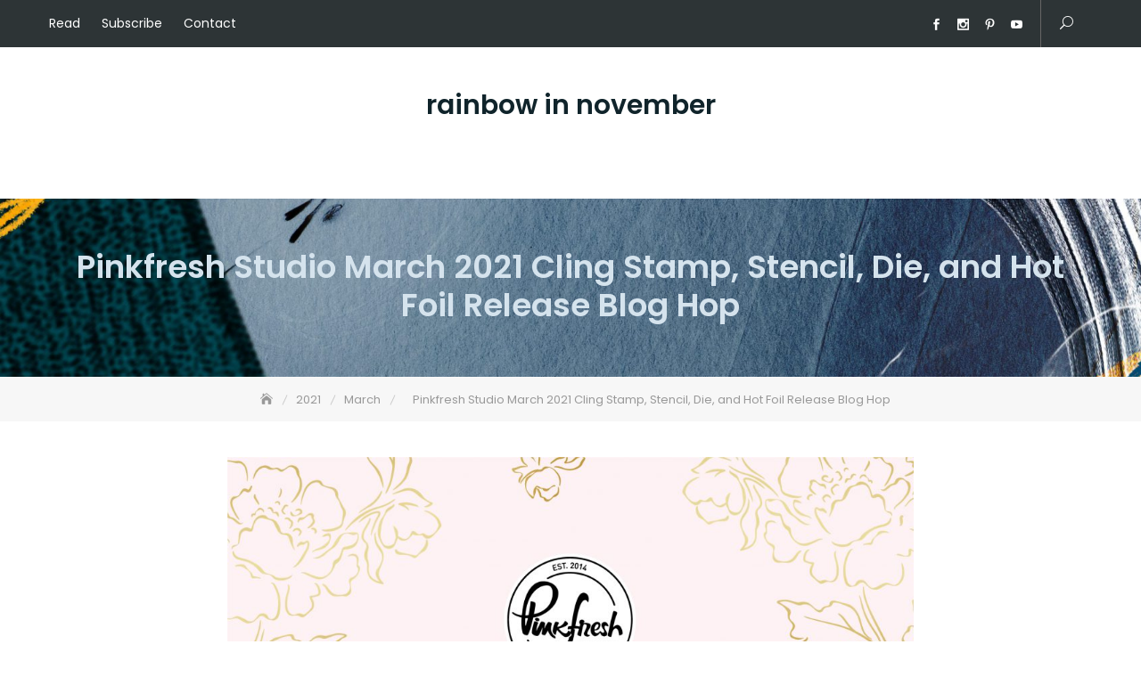

--- FILE ---
content_type: text/html; charset=UTF-8
request_url: https://rainbowinnovember.com/2021/03/pinkfresh-studio-march-2021-cling-stamp-stencil-die-and-hot-foil-release-blog-hop/?replytocom=16638
body_size: 30314
content:
<!DOCTYPE html>
<html lang="en-US">
<head>
	<meta charset="UTF-8">
	<meta name="viewport" content="width=device-width, initial-scale=1">
	<link rel="profile" href="https://gmpg.org/xfn/11">
	<title>Pinkfresh Studio March 2021 Cling Stamp, Stencil, Die, and Hot Foil Release Blog Hop &#8211; rainbow in november</title>
<meta name='robots' content='max-image-preview:large, noindex, follow' />
<link rel='dns-prefetch' href='//fonts.googleapis.com' />
<link rel="alternate" type="application/rss+xml" title="rainbow in november &raquo; Feed" href="https://rainbowinnovember.com/feed/" />
<link rel="alternate" type="application/rss+xml" title="rainbow in november &raquo; Comments Feed" href="https://rainbowinnovember.com/comments/feed/" />
<link rel="alternate" type="application/rss+xml" title="rainbow in november &raquo; Pinkfresh Studio March 2021 Cling Stamp, Stencil, Die, and Hot Foil Release Blog Hop Comments Feed" href="https://rainbowinnovember.com/2021/03/pinkfresh-studio-march-2021-cling-stamp-stencil-die-and-hot-foil-release-blog-hop/feed/" />
<link rel="alternate" title="oEmbed (JSON)" type="application/json+oembed" href="https://rainbowinnovember.com/wp-json/oembed/1.0/embed?url=https%3A%2F%2Frainbowinnovember.com%2F2021%2F03%2Fpinkfresh-studio-march-2021-cling-stamp-stencil-die-and-hot-foil-release-blog-hop%2F" />
<link rel="alternate" title="oEmbed (XML)" type="text/xml+oembed" href="https://rainbowinnovember.com/wp-json/oembed/1.0/embed?url=https%3A%2F%2Frainbowinnovember.com%2F2021%2F03%2Fpinkfresh-studio-march-2021-cling-stamp-stencil-die-and-hot-foil-release-blog-hop%2F&#038;format=xml" />
<style id='wp-img-auto-sizes-contain-inline-css' type='text/css'>
img:is([sizes=auto i],[sizes^="auto," i]){contain-intrinsic-size:3000px 1500px}
/*# sourceURL=wp-img-auto-sizes-contain-inline-css */
</style>
<style id='wp-emoji-styles-inline-css' type='text/css'>

	img.wp-smiley, img.emoji {
		display: inline !important;
		border: none !important;
		box-shadow: none !important;
		height: 1em !important;
		width: 1em !important;
		margin: 0 0.07em !important;
		vertical-align: -0.1em !important;
		background: none !important;
		padding: 0 !important;
	}
/*# sourceURL=wp-emoji-styles-inline-css */
</style>
<link rel='stylesheet' id='wp-block-library-css' href='https://rainbowinnovember.com/wp-includes/css/dist/block-library/style.min.css?ver=6.9' type='text/css' media='all' />
<style id='wp-block-library-theme-inline-css' type='text/css'>
.wp-block-audio :where(figcaption){color:#555;font-size:13px;text-align:center}.is-dark-theme .wp-block-audio :where(figcaption){color:#ffffffa6}.wp-block-audio{margin:0 0 1em}.wp-block-code{border:1px solid #ccc;border-radius:4px;font-family:Menlo,Consolas,monaco,monospace;padding:.8em 1em}.wp-block-embed :where(figcaption){color:#555;font-size:13px;text-align:center}.is-dark-theme .wp-block-embed :where(figcaption){color:#ffffffa6}.wp-block-embed{margin:0 0 1em}.blocks-gallery-caption{color:#555;font-size:13px;text-align:center}.is-dark-theme .blocks-gallery-caption{color:#ffffffa6}:root :where(.wp-block-image figcaption){color:#555;font-size:13px;text-align:center}.is-dark-theme :root :where(.wp-block-image figcaption){color:#ffffffa6}.wp-block-image{margin:0 0 1em}.wp-block-pullquote{border-bottom:4px solid;border-top:4px solid;color:currentColor;margin-bottom:1.75em}.wp-block-pullquote :where(cite),.wp-block-pullquote :where(footer),.wp-block-pullquote__citation{color:currentColor;font-size:.8125em;font-style:normal;text-transform:uppercase}.wp-block-quote{border-left:.25em solid;margin:0 0 1.75em;padding-left:1em}.wp-block-quote cite,.wp-block-quote footer{color:currentColor;font-size:.8125em;font-style:normal;position:relative}.wp-block-quote:where(.has-text-align-right){border-left:none;border-right:.25em solid;padding-left:0;padding-right:1em}.wp-block-quote:where(.has-text-align-center){border:none;padding-left:0}.wp-block-quote.is-large,.wp-block-quote.is-style-large,.wp-block-quote:where(.is-style-plain){border:none}.wp-block-search .wp-block-search__label{font-weight:700}.wp-block-search__button{border:1px solid #ccc;padding:.375em .625em}:where(.wp-block-group.has-background){padding:1.25em 2.375em}.wp-block-separator.has-css-opacity{opacity:.4}.wp-block-separator{border:none;border-bottom:2px solid;margin-left:auto;margin-right:auto}.wp-block-separator.has-alpha-channel-opacity{opacity:1}.wp-block-separator:not(.is-style-wide):not(.is-style-dots){width:100px}.wp-block-separator.has-background:not(.is-style-dots){border-bottom:none;height:1px}.wp-block-separator.has-background:not(.is-style-wide):not(.is-style-dots){height:2px}.wp-block-table{margin:0 0 1em}.wp-block-table td,.wp-block-table th{word-break:normal}.wp-block-table :where(figcaption){color:#555;font-size:13px;text-align:center}.is-dark-theme .wp-block-table :where(figcaption){color:#ffffffa6}.wp-block-video :where(figcaption){color:#555;font-size:13px;text-align:center}.is-dark-theme .wp-block-video :where(figcaption){color:#ffffffa6}.wp-block-video{margin:0 0 1em}:root :where(.wp-block-template-part.has-background){margin-bottom:0;margin-top:0;padding:1.25em 2.375em}
/*# sourceURL=/wp-includes/css/dist/block-library/theme.min.css */
</style>
<style id='classic-theme-styles-inline-css' type='text/css'>
/*! This file is auto-generated */
.wp-block-button__link{color:#fff;background-color:#32373c;border-radius:9999px;box-shadow:none;text-decoration:none;padding:calc(.667em + 2px) calc(1.333em + 2px);font-size:1.125em}.wp-block-file__button{background:#32373c;color:#fff;text-decoration:none}
/*# sourceURL=/wp-includes/css/classic-themes.min.css */
</style>
<style id='wppb-edit-profile-style-inline-css' type='text/css'>


/*# sourceURL=https://rainbowinnovember.com/wp-content/plugins/profile-builder/assets/misc/gutenberg/blocks/build/edit-profile/style-index.css */
</style>
<style id='wppb-login-style-inline-css' type='text/css'>


/*# sourceURL=https://rainbowinnovember.com/wp-content/plugins/profile-builder/assets/misc/gutenberg/blocks/build/login/style-index.css */
</style>
<style id='wppb-recover-password-style-inline-css' type='text/css'>


/*# sourceURL=https://rainbowinnovember.com/wp-content/plugins/profile-builder/assets/misc/gutenberg/blocks/build/recover-password/style-index.css */
</style>
<style id='wppb-register-style-inline-css' type='text/css'>


/*# sourceURL=https://rainbowinnovember.com/wp-content/plugins/profile-builder/assets/misc/gutenberg/blocks/build/register/style-index.css */
</style>
<link rel='stylesheet' id='wp-components-css' href='https://rainbowinnovember.com/wp-includes/css/dist/components/style.min.css?ver=6.9' type='text/css' media='all' />
<link rel='stylesheet' id='wp-preferences-css' href='https://rainbowinnovember.com/wp-includes/css/dist/preferences/style.min.css?ver=6.9' type='text/css' media='all' />
<link rel='stylesheet' id='wp-block-editor-css' href='https://rainbowinnovember.com/wp-includes/css/dist/block-editor/style.min.css?ver=6.9' type='text/css' media='all' />
<link rel='stylesheet' id='wp-reusable-blocks-css' href='https://rainbowinnovember.com/wp-includes/css/dist/reusable-blocks/style.min.css?ver=6.9' type='text/css' media='all' />
<link rel='stylesheet' id='wp-patterns-css' href='https://rainbowinnovember.com/wp-includes/css/dist/patterns/style.min.css?ver=6.9' type='text/css' media='all' />
<link rel='stylesheet' id='wp-editor-css' href='https://rainbowinnovember.com/wp-includes/css/dist/editor/style.min.css?ver=6.9' type='text/css' media='all' />
<link rel='stylesheet' id='cb-common-css-css' href='https://rainbowinnovember.com/wp-content/plugins/creative-blocks/dist/blocks.style.build.css?ver=6.9' type='text/css' media='all' />
<link rel='stylesheet' id='font-awesome-css' href='https://rainbowinnovember.com/wp-content/plugins/elementor/assets/lib/font-awesome/css/font-awesome.min.css?ver=4.7.0' type='text/css' media='all' />
<link rel='stylesheet' id='mpp_gutenberg-css' href='https://rainbowinnovember.com/wp-content/plugins/profile-builder/add-ons-free/user-profile-picture/dist/blocks.style.build.css?ver=2.6.0' type='text/css' media='all' />
<style id='global-styles-inline-css' type='text/css'>
:root{--wp--preset--aspect-ratio--square: 1;--wp--preset--aspect-ratio--4-3: 4/3;--wp--preset--aspect-ratio--3-4: 3/4;--wp--preset--aspect-ratio--3-2: 3/2;--wp--preset--aspect-ratio--2-3: 2/3;--wp--preset--aspect-ratio--16-9: 16/9;--wp--preset--aspect-ratio--9-16: 9/16;--wp--preset--color--black: #000000;--wp--preset--color--cyan-bluish-gray: #abb8c3;--wp--preset--color--white: #ffffff;--wp--preset--color--pale-pink: #f78da7;--wp--preset--color--vivid-red: #cf2e2e;--wp--preset--color--luminous-vivid-orange: #ff6900;--wp--preset--color--luminous-vivid-amber: #fcb900;--wp--preset--color--light-green-cyan: #7bdcb5;--wp--preset--color--vivid-green-cyan: #00d084;--wp--preset--color--pale-cyan-blue: #8ed1fc;--wp--preset--color--vivid-cyan-blue: #0693e3;--wp--preset--color--vivid-purple: #9b51e0;--wp--preset--color--tan: #E6DBAD;--wp--preset--color--yellow: #FDE64B;--wp--preset--color--orange: #ED7014;--wp--preset--color--red: #D0312D;--wp--preset--color--pink: #0081FE;--wp--preset--color--purple: #A32CC4;--wp--preset--color--blue: #3A43BA;--wp--preset--color--green: #67B930;--wp--preset--color--brown: #231709;--wp--preset--color--grey: #6C626D;--wp--preset--gradient--vivid-cyan-blue-to-vivid-purple: linear-gradient(135deg,rgb(6,147,227) 0%,rgb(155,81,224) 100%);--wp--preset--gradient--light-green-cyan-to-vivid-green-cyan: linear-gradient(135deg,rgb(122,220,180) 0%,rgb(0,208,130) 100%);--wp--preset--gradient--luminous-vivid-amber-to-luminous-vivid-orange: linear-gradient(135deg,rgb(252,185,0) 0%,rgb(255,105,0) 100%);--wp--preset--gradient--luminous-vivid-orange-to-vivid-red: linear-gradient(135deg,rgb(255,105,0) 0%,rgb(207,46,46) 100%);--wp--preset--gradient--very-light-gray-to-cyan-bluish-gray: linear-gradient(135deg,rgb(238,238,238) 0%,rgb(169,184,195) 100%);--wp--preset--gradient--cool-to-warm-spectrum: linear-gradient(135deg,rgb(74,234,220) 0%,rgb(151,120,209) 20%,rgb(207,42,186) 40%,rgb(238,44,130) 60%,rgb(251,105,98) 80%,rgb(254,248,76) 100%);--wp--preset--gradient--blush-light-purple: linear-gradient(135deg,rgb(255,206,236) 0%,rgb(152,150,240) 100%);--wp--preset--gradient--blush-bordeaux: linear-gradient(135deg,rgb(254,205,165) 0%,rgb(254,45,45) 50%,rgb(107,0,62) 100%);--wp--preset--gradient--luminous-dusk: linear-gradient(135deg,rgb(255,203,112) 0%,rgb(199,81,192) 50%,rgb(65,88,208) 100%);--wp--preset--gradient--pale-ocean: linear-gradient(135deg,rgb(255,245,203) 0%,rgb(182,227,212) 50%,rgb(51,167,181) 100%);--wp--preset--gradient--electric-grass: linear-gradient(135deg,rgb(202,248,128) 0%,rgb(113,206,126) 100%);--wp--preset--gradient--midnight: linear-gradient(135deg,rgb(2,3,129) 0%,rgb(40,116,252) 100%);--wp--preset--font-size--small: 12px;--wp--preset--font-size--medium: 20px;--wp--preset--font-size--large: 36px;--wp--preset--font-size--x-large: 42px;--wp--preset--font-size--regular: 16px;--wp--preset--font-size--larger: 36px;--wp--preset--font-size--huge: 48px;--wp--preset--spacing--20: 0.44rem;--wp--preset--spacing--30: 0.67rem;--wp--preset--spacing--40: 1rem;--wp--preset--spacing--50: 1.5rem;--wp--preset--spacing--60: 2.25rem;--wp--preset--spacing--70: 3.38rem;--wp--preset--spacing--80: 5.06rem;--wp--preset--shadow--natural: 6px 6px 9px rgba(0, 0, 0, 0.2);--wp--preset--shadow--deep: 12px 12px 50px rgba(0, 0, 0, 0.4);--wp--preset--shadow--sharp: 6px 6px 0px rgba(0, 0, 0, 0.2);--wp--preset--shadow--outlined: 6px 6px 0px -3px rgb(255, 255, 255), 6px 6px rgb(0, 0, 0);--wp--preset--shadow--crisp: 6px 6px 0px rgb(0, 0, 0);}:where(.is-layout-flex){gap: 0.5em;}:where(.is-layout-grid){gap: 0.5em;}body .is-layout-flex{display: flex;}.is-layout-flex{flex-wrap: wrap;align-items: center;}.is-layout-flex > :is(*, div){margin: 0;}body .is-layout-grid{display: grid;}.is-layout-grid > :is(*, div){margin: 0;}:where(.wp-block-columns.is-layout-flex){gap: 2em;}:where(.wp-block-columns.is-layout-grid){gap: 2em;}:where(.wp-block-post-template.is-layout-flex){gap: 1.25em;}:where(.wp-block-post-template.is-layout-grid){gap: 1.25em;}.has-black-color{color: var(--wp--preset--color--black) !important;}.has-cyan-bluish-gray-color{color: var(--wp--preset--color--cyan-bluish-gray) !important;}.has-white-color{color: var(--wp--preset--color--white) !important;}.has-pale-pink-color{color: var(--wp--preset--color--pale-pink) !important;}.has-vivid-red-color{color: var(--wp--preset--color--vivid-red) !important;}.has-luminous-vivid-orange-color{color: var(--wp--preset--color--luminous-vivid-orange) !important;}.has-luminous-vivid-amber-color{color: var(--wp--preset--color--luminous-vivid-amber) !important;}.has-light-green-cyan-color{color: var(--wp--preset--color--light-green-cyan) !important;}.has-vivid-green-cyan-color{color: var(--wp--preset--color--vivid-green-cyan) !important;}.has-pale-cyan-blue-color{color: var(--wp--preset--color--pale-cyan-blue) !important;}.has-vivid-cyan-blue-color{color: var(--wp--preset--color--vivid-cyan-blue) !important;}.has-vivid-purple-color{color: var(--wp--preset--color--vivid-purple) !important;}.has-black-background-color{background-color: var(--wp--preset--color--black) !important;}.has-cyan-bluish-gray-background-color{background-color: var(--wp--preset--color--cyan-bluish-gray) !important;}.has-white-background-color{background-color: var(--wp--preset--color--white) !important;}.has-pale-pink-background-color{background-color: var(--wp--preset--color--pale-pink) !important;}.has-vivid-red-background-color{background-color: var(--wp--preset--color--vivid-red) !important;}.has-luminous-vivid-orange-background-color{background-color: var(--wp--preset--color--luminous-vivid-orange) !important;}.has-luminous-vivid-amber-background-color{background-color: var(--wp--preset--color--luminous-vivid-amber) !important;}.has-light-green-cyan-background-color{background-color: var(--wp--preset--color--light-green-cyan) !important;}.has-vivid-green-cyan-background-color{background-color: var(--wp--preset--color--vivid-green-cyan) !important;}.has-pale-cyan-blue-background-color{background-color: var(--wp--preset--color--pale-cyan-blue) !important;}.has-vivid-cyan-blue-background-color{background-color: var(--wp--preset--color--vivid-cyan-blue) !important;}.has-vivid-purple-background-color{background-color: var(--wp--preset--color--vivid-purple) !important;}.has-black-border-color{border-color: var(--wp--preset--color--black) !important;}.has-cyan-bluish-gray-border-color{border-color: var(--wp--preset--color--cyan-bluish-gray) !important;}.has-white-border-color{border-color: var(--wp--preset--color--white) !important;}.has-pale-pink-border-color{border-color: var(--wp--preset--color--pale-pink) !important;}.has-vivid-red-border-color{border-color: var(--wp--preset--color--vivid-red) !important;}.has-luminous-vivid-orange-border-color{border-color: var(--wp--preset--color--luminous-vivid-orange) !important;}.has-luminous-vivid-amber-border-color{border-color: var(--wp--preset--color--luminous-vivid-amber) !important;}.has-light-green-cyan-border-color{border-color: var(--wp--preset--color--light-green-cyan) !important;}.has-vivid-green-cyan-border-color{border-color: var(--wp--preset--color--vivid-green-cyan) !important;}.has-pale-cyan-blue-border-color{border-color: var(--wp--preset--color--pale-cyan-blue) !important;}.has-vivid-cyan-blue-border-color{border-color: var(--wp--preset--color--vivid-cyan-blue) !important;}.has-vivid-purple-border-color{border-color: var(--wp--preset--color--vivid-purple) !important;}.has-vivid-cyan-blue-to-vivid-purple-gradient-background{background: var(--wp--preset--gradient--vivid-cyan-blue-to-vivid-purple) !important;}.has-light-green-cyan-to-vivid-green-cyan-gradient-background{background: var(--wp--preset--gradient--light-green-cyan-to-vivid-green-cyan) !important;}.has-luminous-vivid-amber-to-luminous-vivid-orange-gradient-background{background: var(--wp--preset--gradient--luminous-vivid-amber-to-luminous-vivid-orange) !important;}.has-luminous-vivid-orange-to-vivid-red-gradient-background{background: var(--wp--preset--gradient--luminous-vivid-orange-to-vivid-red) !important;}.has-very-light-gray-to-cyan-bluish-gray-gradient-background{background: var(--wp--preset--gradient--very-light-gray-to-cyan-bluish-gray) !important;}.has-cool-to-warm-spectrum-gradient-background{background: var(--wp--preset--gradient--cool-to-warm-spectrum) !important;}.has-blush-light-purple-gradient-background{background: var(--wp--preset--gradient--blush-light-purple) !important;}.has-blush-bordeaux-gradient-background{background: var(--wp--preset--gradient--blush-bordeaux) !important;}.has-luminous-dusk-gradient-background{background: var(--wp--preset--gradient--luminous-dusk) !important;}.has-pale-ocean-gradient-background{background: var(--wp--preset--gradient--pale-ocean) !important;}.has-electric-grass-gradient-background{background: var(--wp--preset--gradient--electric-grass) !important;}.has-midnight-gradient-background{background: var(--wp--preset--gradient--midnight) !important;}.has-small-font-size{font-size: var(--wp--preset--font-size--small) !important;}.has-medium-font-size{font-size: var(--wp--preset--font-size--medium) !important;}.has-large-font-size{font-size: var(--wp--preset--font-size--large) !important;}.has-x-large-font-size{font-size: var(--wp--preset--font-size--x-large) !important;}
:where(.wp-block-post-template.is-layout-flex){gap: 1.25em;}:where(.wp-block-post-template.is-layout-grid){gap: 1.25em;}
:where(.wp-block-term-template.is-layout-flex){gap: 1.25em;}:where(.wp-block-term-template.is-layout-grid){gap: 1.25em;}
:where(.wp-block-columns.is-layout-flex){gap: 2em;}:where(.wp-block-columns.is-layout-grid){gap: 2em;}
:root :where(.wp-block-pullquote){font-size: 1.5em;line-height: 1.6;}
/*# sourceURL=global-styles-inline-css */
</style>
<link rel='stylesheet' id='jquery-ui-smoothness-css' href='https://rainbowinnovember.com/wp-content/plugins/creative-blocks/vendors/jquery-ui.css?ver=1.12.1' type='text/css' media='all' />
<link rel='stylesheet' id='email-subscribers-css' href='https://rainbowinnovember.com/wp-content/plugins/email-subscribers/lite/public/css/email-subscribers-public.css?ver=5.9.13' type='text/css' media='all' />
<link rel='stylesheet' id='ivory-search-styles-css' href='https://rainbowinnovember.com/wp-content/plugins/add-search-to-menu/public/css/ivory-search.min.css?ver=5.5.13' type='text/css' media='all' />
<link rel='stylesheet' id='bootstrap-css' href='https://rainbowinnovember.com/wp-content/themes/blogto/assets/vendors/bootstrap/css/bootstrap.min.css?ver=1743933285' type='text/css' media='all' />
<link rel='stylesheet' id='kfi-icons-css' href='https://rainbowinnovember.com/wp-content/themes/blogto/assets/vendors/kf-icons/css/style.css?ver=1743933285' type='text/css' media='all' />
<link rel='stylesheet' id='owlcarousel-css' href='https://rainbowinnovember.com/wp-content/themes/blogto/assets/vendors/OwlCarousel2-2.2.1/assets/owl.carousel.min.css?ver=1743933285' type='text/css' media='all' />
<link rel='stylesheet' id='owlcarousel-theme-css' href='https://rainbowinnovember.com/wp-content/themes/blogto/assets/vendors/OwlCarousel2-2.2.1/assets/owl.theme.default.min.css?ver=1743933285' type='text/css' media='all' />
<link rel='stylesheet' id='colorbox-css' href='https://rainbowinnovember.com/wp-content/themes/blogto/assets/vendors/colorbox/css/colorbox.min.css?ver=1743933285' type='text/css' media='all' />
<link rel='stylesheet' id='blogto-blocks-css' href='https://rainbowinnovember.com/wp-content/themes/blogto/assets/css/blocks.min.css?ver=1743933285' type='text/css' media='all' />
<link rel='stylesheet' id='chld_thm_cfg_parent-css' href='https://rainbowinnovember.com/wp-content/themes/blogto/style.css?ver=1743933285' type='text/css' media='all' />
<link rel='stylesheet' id='blogto-google-fonts-css' href='//fonts.googleapis.com/css?family=Poppins:300,400,400i,500,600,700,800,900' type='text/css' media='all' />
<link rel='stylesheet' id='blogto-style-css' href='https://rainbowinnovember.com/wp-content/themes/tyoocat/style.css?ver=1743933285' type='text/css' media='all' />
<link rel='stylesheet' id='wppb_stylesheet-css' href='https://rainbowinnovember.com/wp-content/plugins/profile-builder/assets/css/style-front-end.css?ver=3.15.2' type='text/css' media='all' />
<script type="text/javascript" src="https://rainbowinnovember.com/wp-includes/js/jquery/jquery.min.js?ver=3.7.1" id="jquery-core-js"></script>
<script type="text/javascript" src="https://rainbowinnovember.com/wp-includes/js/jquery/jquery-migrate.min.js?ver=3.4.1" id="jquery-migrate-js"></script>
<link rel="https://api.w.org/" href="https://rainbowinnovember.com/wp-json/" /><link rel="alternate" title="JSON" type="application/json" href="https://rainbowinnovember.com/wp-json/wp/v2/posts/5914" /><link rel="EditURI" type="application/rsd+xml" title="RSD" href="https://rainbowinnovember.com/xmlrpc.php?rsd" />
<meta name="generator" content="WordPress 6.9" />
<link rel="canonical" href="https://rainbowinnovember.com/2021/03/pinkfresh-studio-march-2021-cling-stamp-stencil-die-and-hot-foil-release-blog-hop/" />
<link rel='shortlink' href='https://rainbowinnovember.com/?p=5914' />
<!-- start Simple Custom CSS and JS -->
<style type="text/css">
.single-post .site-header .site-branding{margin-top:0!important;}.single-post #primary-menu{margin-top:0px!important;}/*.single-post #masthead > div > div > div.col-xs-9.col-sm-7.col-md-12{display:none!important;}*/.single-post #masthead > div > div > div.col-xs-9.col-sm-7.col-md-12 > div > div > p.site-description{display:none!important;}.single-post .site-header.site-alternate-header .site-branding .site-title, .single-post .site-header.site-alternate-header .site-branding .site-title a{font-size:30px!important;}.single-post .site-header.site-alternate-header .main-navigation{display:none!important;}.single-post .site-header.site-alternate-header .site-branding-outer {text-align: center;padding-top: 5px!important;padding-bottom: 15px!important;}#menu-footer-menu{margin-right:90px!important;}</style>
<!-- end Simple Custom CSS and JS -->
<!-- Analytics by WP Statistics - https://wp-statistics.com -->
<link rel="pingback" href="https://rainbowinnovember.com/xmlrpc.php">
	<style type="text/css">
		.offcanvas-menu-open .kt-offcanvas-overlay {
		    position: fixed;
		    width: 100%;
		    height: 100%;
		    background: rgba(0, 0, 0, 0.7);
		    opacity: 1;
		    z-index: 9;
		    top: 0px;
		}

		.kt-offcanvas-overlay {
		    width: 0;
		    height: 0;
		    opacity: 0;
		    transition: opacity 0.5s;
		}

				
		.masonry-grid.wrap-post-list {
			width: 100% !important;
		}

		
		.block-callback {
		   background-image: url(/wp-content/uploads/2020/05/image-from-rawpixel-id-393514-jpeg-scaled.jpg );
		 }

		/*======================================*/
		/* Site title */
		/*======================================*/
		.site-header .site-branding .site-title,
		.site-header .site-branding .site-title a {
			color: #10242b;
		} 

		/*======================================*/
		/* Tagline title */
		/*======================================*/
		.site-header .site-branding .site-description {
			color: #4d4d4d;
		}

		/*======================================*/
		/* Primary color */
		/*======================================*/

		/*======================================*/
		/* Background Primary color */
		/*======================================*/
		#go-top span:hover, #go-top span:focus, #go-top span:active, .page-numbers.current,
		.searchform .search-button, .button-primary, .wrap-detail-page .contact-form-section input[type="submit"], .wrap-detail-page .kt-contact-form-area .form-group input.form-control[type="submit"], .block-grid .post-content .post-content-inner span.cat a, .block-grid .post-content .post-content-inner .button-container .post-footer-detail .post-format-outer > span span, .comments-area .comment-respond .comment-form .submit, .wrap-detail-page form input[type="submit"], .widget.widget_mc4wp_form_widget input[type="submit"] {
			background-color: #ffcccc		}

		/*======================================*/
		/* Primary border color */
		/*======================================*/
		#go-top span:hover, #go-top span:focus, #go-top span:active,
		.main-navigation ul ul, .page-numbers.current,
		.searchform .search-button, .button-primary, .wrap-detail-page .contact-form-section input[type="submit"], .wrap-detail-page .kt-contact-form-area .form-group input.form-control[type="submit"], .comments-area .comment-respond .comment-form .submit, .wrap-detail-page form input[type="submit"], .widget.widget_mc4wp_form_widget input[type="submit"] {
			border-color: #ffcccc		}

	</style>
	<meta name="generator" content="Elementor 3.34.1; features: additional_custom_breakpoints; settings: css_print_method-external, google_font-enabled, font_display-auto">
			<style>
				.e-con.e-parent:nth-of-type(n+4):not(.e-lazyloaded):not(.e-no-lazyload),
				.e-con.e-parent:nth-of-type(n+4):not(.e-lazyloaded):not(.e-no-lazyload) * {
					background-image: none !important;
				}
				@media screen and (max-height: 1024px) {
					.e-con.e-parent:nth-of-type(n+3):not(.e-lazyloaded):not(.e-no-lazyload),
					.e-con.e-parent:nth-of-type(n+3):not(.e-lazyloaded):not(.e-no-lazyload) * {
						background-image: none !important;
					}
				}
				@media screen and (max-height: 640px) {
					.e-con.e-parent:nth-of-type(n+2):not(.e-lazyloaded):not(.e-no-lazyload),
					.e-con.e-parent:nth-of-type(n+2):not(.e-lazyloaded):not(.e-no-lazyload) * {
						background-image: none !important;
					}
				}
			</style>
				<style id="blogto-custom-header-styles" type="text/css">
		.wrap-inner-banner .page-header .page-title,
		body.home.page .wrap-inner-banner .page-header .page-title {
			color: #d5e3ed;
		}
	</style>
<link rel="icon" href="https://rainbowinnovember.com/wp-content/uploads/2020/05/cropped-Rainbow-32x32.png" sizes="32x32" />
<link rel="icon" href="https://rainbowinnovember.com/wp-content/uploads/2020/05/cropped-Rainbow-192x192.png" sizes="192x192" />
<link rel="apple-touch-icon" href="https://rainbowinnovember.com/wp-content/uploads/2020/05/cropped-Rainbow-180x180.png" />
<meta name="msapplication-TileImage" content="https://rainbowinnovember.com/wp-content/uploads/2020/05/cropped-Rainbow-270x270.png" />
		<style type="text/css" id="wp-custom-css">
			.comments-area .comment-respond .logged-in-as a {color:#007b9d!important;}.comments-area .comment-respond .logged-in-as a:hover {color:#105677!important;}.nav-links a:hover{color:#007b9d!important;}.nav-links a:before:hover{color:#007b9d!important;}/*.block-slider,.home-slider,.owl-stage-outer,.owl-stage,.owl-item,.slide-item{height:300px!important;}.block-slider .banner-overlay, .block-slider .post-content-overlay .post-thumb figure a, .post-content-overlay .post-thumb figure .block-slider a{padding:40px!important;}*/.section-banner-wrap,.wrap-inner-banner,.wrap-inner-banner .container,.page-header{height:200px!important;padding-top:0;}.page-header{padding-top:15px!important;}.cat{display:none!important;}#masthead{min-height:100%;background:linear-gradient(0deg, rgba(255, 255, 255, 0.3), rgba(255, 255, 255, 0.3)), url(https://i.ibb.co/pdFgFVz/snezhana-hulak-TWOVZh-Ck0t-Y-unsplash.jpg);background-size:cover;color:#ffffff!important;background-position: center 30%;border-bottom:50px solid #ffffff;border-top:10px solid #ffffff;}.main-navigation ul.primary-menu > .current_page_item > a, .main-navigation ul.primary-menu > .current-menu-item > a{color:#000000;}.main-navigation ul.primary-menu > .current_page_item > a, .main-navigation ul.primary-menu > .current-menu-item > a{border-color:#000000;}.site-header.site-alternate-header .main-navigation{border-top:0!important;padding-top:0!important;}.site-header.site-alternate-header .site-branding .site-description{border-left:1px solid #000000;}.site-title a:hover, .menu-item a:hover, .post-title a:hover, .cat-item a:hover, .button-container a:hover{color:#FC8888!important;}.top-header-menu li a:hover, #menu-social-menu li a:hover, .search-icon a:hover{color:#FFCCCC!important;}.button-primary,.page-numbers.current,.kfi .kfi-pushpin-alt,.es_subscription_form_submit.es_submit_button.es_textbox_button{background-color:#FFCCCC!important;border-color:#FFCCCC!important;color:#000000!important;}.button-primary:hover, .page-numbers:hover, .page-numbers.current:hover, .es_subscription_form_submit.es_submit_button.es_textbox_button:hover{background-color:#000000!important;color:#ffffff!important;border-color:#000000!important;}#primary-menu{margin-top:100px;}.site-branding{margin-top:100px;}.emaillist form label{font-weight:400!important;}.post-text a:hover, .instagram-title a:hover{color:#0085ba!important;}.post-text a, .instagram-title a{white-space:nowrap!important;}*{text-transform:none;}.post-content-inner{color:#627894!important;}		</style>
		</head>

<body class="wp-singular post-template-default single single-post postid-5914 single-format-standard wp-theme-blogto wp-child-theme-tyoocat blogto elementor-default elementor-kit-9232">

	<div id="site-loader">
		<div class="site-loader-inner">
			<img src="https://rainbowinnovember.com/wp-content/themes/blogto/assets/images/placeholder/loader.gif" alt="Site Loader">		</div>
	</div>

	<div id="page" class="site">
		<a class="skip-link screen-reader-text" href="#content">
			Skip to content		</a>
		<div id="offcanvas-menu">
	<div class="close-offcanvas-menu">
		<span class="kfi kfi-close"></span>
	</div>
	<div id="primary-nav-offcanvas" class="offcanvas-navigation">
		<ul id="primary-menu" class="primary-menu"><li id="menu-item-34" class="menu-item menu-item-type-custom menu-item-object-custom menu-item-home menu-item-34"><a href="https://rainbowinnovember.com">Home</a></li>
<li id="menu-item-35" class="menu-item menu-item-type-post_type menu-item-object-page menu-item-35"><a href="https://rainbowinnovember.com/resume/">Design resume</a></li>
</ul>	</div>
</div>				<header class="wrapper top-header">
			<div class="container">
				<div class="row">
					<div class="col-xs-12 col-sm-6 col-md-6">
						<div class="top-header-left">
							<div class="top-header-menu">
								<ul id="top-header-menu" class="top-header-menu"><li id="menu-item-68" class="menu-item menu-item-type-custom menu-item-object-custom menu-item-home menu-item-68"><a href="https://rainbowinnovember.com">Read</a></li>
<li id="menu-item-67" class="menu-item menu-item-type-post_type menu-item-object-page menu-item-67"><a href="https://rainbowinnovember.com/subscribe/">Subscribe</a></li>
<li id="menu-item-69" class="menu-item menu-item-type-custom menu-item-object-custom menu-item-69"><a href="/cdn-cgi/l/email-protection#aadecbcfcfdfc484d3c5c59b9beacdc7cbc3c684c9c5c7">Contact</a></li>
</ul>							</div>
						</div>
					</div>
					<div class="col-xs-12 col-sm-6 col-md-6">
						<div class="top-header-right">
						<div class="socialgroup">
							<ul id="menu-social-menu" class="menu"><li id="menu-item-71" class="menu-item menu-item-type-custom menu-item-object-custom menu-item-71"><a href="https://www.facebook.com/tyoocat/">facebook</a></li>
<li id="menu-item-37" class="menu-item menu-item-type-custom menu-item-object-custom menu-item-37"><a href="https://instagram.com/tyoocat">instagram</a></li>
<li id="menu-item-39" class="menu-item menu-item-type-custom menu-item-object-custom menu-item-39"><a href="https://pinterest.com/tyoocat/my-cards/">pinterest</a></li>
<li id="menu-item-40" class="menu-item menu-item-type-custom menu-item-object-custom menu-item-40"><a href="https://www.youtube.com/c/taeeunyoocards">youtube</a></li>
</ul>						</div>
													<span class="search-icon">
								<a href="#">
									<button aria-expanded="false">
										<span class="kfi kfi-search" aria-hidden="true"></span>
									</button>
								</a>
								<div id="search-form">
									<form role="search" method="get" id="searchform" class="searchform" action="https://rainbowinnovember.com/">
				<div>
					<label class="screen-reader-text" for="s">Search for:</label>
					<input type="text" value="" name="s" id="s" />
					<input type="submit" id="searchsubmit" value="Search" />
				</div>
			<button type="submit" class="search-button"><span class="kfi kfi-search"></span></button></form>								</div><!-- /#search-form -->
							</span>
																		</div>
					</div>
				</div>
			</div>
		</header>
							<header id="masthead" class="wrapper site-header site-alternate-header" role="banner">
				<div class="container">
					<div class="row">
						<div class="col-xs-9 col-sm-7 col-md-12">
							<div class="site-branding-outer clearfix">
	<div class="site-branding">
					<p class="site-title">
					<a href="https://rainbowinnovember.com/" rel="home">
						rainbow in november					</a>
				</p>
				<p class="site-description">
				handmade cards by TaeEun Yoo			</p>
		</div><!-- .site-branding -->
</div>						</div>
						<div class="hidden-xs hidden-sm" id="primary-nav-container">
							<div class="wrap-nav main-navigation">
								<div id="navigation">
								    <nav id="site-navigation" class="main-navigation" role="navigation" aria-label="Primary Menu">
										<ul id="primary-menu" class="primary-menu"><li class="menu-item menu-item-type-custom menu-item-object-custom menu-item-home menu-item-34"><a href="https://rainbowinnovember.com">Home</a></li>
<li class="menu-item menu-item-type-post_type menu-item-object-page menu-item-35"><a href="https://rainbowinnovember.com/resume/">Design resume</a></li>
</ul>								    </nav>
								</div>
							</div>
						</div>
						<div class="col-xs-3 col-sm-5 visible-xs visible-sm" id="header-bottom-right-outer">
							<div class="header-bottom-right">
								<span class="alt-menu-icon visible-sm">
									<a class="offcanvas-menu-toggler" href="#">
										<span class="kfi kfi-menu"></span>
									</a>
								</span>
							</div>
						</div>
					</div>
				</div>
			</header><!-- alternate-header -->

		
		<div id="content" class="wrapper site-main">


<section class="wrapper section-banner-wrap">
	<div class="wrap-inner-banner" style="background-image: url('/wp-content/uploads/2020/05/cropped-image-from-rawpixel-id-2209814-jpeg-scaled-2.jpg')">
		<div class="container">
			<header class="page-header">
				<div class="inner-header-content">
					<h1 class="page-title">Pinkfresh Studio March 2021 Cling Stamp, Stencil, Die, and Hot Foil Release Blog Hop</h1>
									</div>
			</header>
		</div>
	</div>	
			<div class="breadcrumb-wrap">
			<div class="container">
				<nav role="navigation" aria-label="Breadcrumbs" class="breadcrumb-trail breadcrumbs" itemprop="breadcrumb"><ul class="trail-items" itemscope itemtype="http://schema.org/BreadcrumbList"><meta name="numberOfItems" content="4" /><meta name="itemListOrder" content="Ascending" /><li itemprop="itemListElement" itemscope itemtype="http://schema.org/ListItem" class="trail-item trail-begin"><a href="https://rainbowinnovember.com/" rel="home" itemprop="item"><span itemprop="name">Home</span></a><meta itemprop="position" content="1" /></li><li itemprop="itemListElement" itemscope itemtype="http://schema.org/ListItem" class="trail-item"><a href="https://rainbowinnovember.com/2021/" itemprop="item"><span itemprop="name">2021</span></a><meta itemprop="position" content="2" /></li><li itemprop="itemListElement" itemscope itemtype="http://schema.org/ListItem" class="trail-item"><a href="https://rainbowinnovember.com/2021/03/" itemprop="item"><span itemprop="name">March</span></a><meta itemprop="position" content="3" /></li><li itemprop="itemListElement" itemscope itemtype="http://schema.org/ListItem" class="trail-item trail-end"><span itemprop="item"><span itemprop="name">Pinkfresh Studio March 2021 Cling Stamp, Stencil, Die, and Hot Foil Release Blog Hop</span></span><meta itemprop="position" content="4" /></li></ul></nav>			</div>
		</div>
	</section><section class="wrapper wrap-detail-page" id="main-content">
	<div class="container">
		<div class="row">
													<div class="col-xs-12 col-sm-12 col-md-8 col-md-offset-2">
					<main id="main" class="post-main-content" role="main">
						<article id="post-5914" class="post-content post-5914 post type-post status-publish format-standard has-post-thumbnail hentry category-pinkfresh-studio tag-pinkfresh-studio tag-pinkfresh-studio-blog-hop tag-pinkfresh-studio-release">
    <div class="post-content-inner">
        <div class="post-text">
            
<figure class="wp-block-image size-large"><img fetchpriority="high" decoding="async" width="1024" height="559" src="/wp-content/uploads/2021/03/March-Release-blog-hop-banners-2-01-7818640-1024x559.jpg" alt="march-release-blog-hop-banners-2-01" class="wp-image-5936" srcset="https://rainbowinnovember.com/wp-content/uploads/2021/03/March-Release-blog-hop-banners-2-01-7818640-1024x559.jpg 1024w, https://rainbowinnovember.com/wp-content/uploads/2021/03/March-Release-blog-hop-banners-2-01-7818640-300x164.jpg 300w, https://rainbowinnovember.com/wp-content/uploads/2021/03/March-Release-blog-hop-banners-2-01-7818640-768x419.jpg 768w, https://rainbowinnovember.com/wp-content/uploads/2021/03/March-Release-blog-hop-banners-2-01-7818640-1536x838.jpg 1536w, https://rainbowinnovember.com/wp-content/uploads/2021/03/March-Release-blog-hop-banners-2-01-7818640.jpg 1981w" sizes="(max-width: 1024px) 100vw, 1024px" /></figure>



<p>Hello and welcome to <a href="https://www.pinkfreshstudio.com/blogs/card-inspirations" target="_blank" rel="noreferrer noopener">Pinkfresh Studio March 2021 Cling Stamp, Stencil, Die, and Hot Foil Release Blog Ho</a>p! </p>



<p>If you arrived here from <strong><a href="https://www.nicholspohr.com/things_that_really_matter/2021/03/pinkfresh-studio-march-2021-cling-stamp-stencil-die-and-hot-foil-release.html" target="_blank" rel="noreferrer noopener">Nichol Spohr&#8217;s blog</a>,</strong> you’re right on track. If you are lost on the way or want to start over from the beginning of the hop, please head on over to <a rel="noreferrer noopener" href="https://www.pinkfreshstudio.com/blogs/card-inspirations" target="_blank">Pinkfresh Studio blog</a>! </p>



<p><a rel="noreferrer noopener" href="https://shrsl.com/1m1jd" target="_blank">Pinkfresh Studio</a>&nbsp;is celebrating the <a rel="noreferrer noopener" href="https://www.pinkfreshstudio.com/blogs/card-inspirations" target="_blank">March 2021 Cling Stamp, Stencil, Die, and Hot Foil Release</a> with an epic blog hop today!&nbsp;Most of the stamp designs which are debuting today has coordinating stencil, die and HOT FOIL PLATE!  You can mix and match the sets as you want! Also there are Hot Foil sentiments with coordinating dies. The number of possible combinations is endless! </p>



<p>I have three cards to share with you today!  Two of them are featuring the <a href="https://shrsl.com/2veor" target="_blank" rel="noreferrer noopener">Floral Focus stamp</a> and <a href="https://shrsl.com/2veos" target="_blank" rel="noreferrer noopener">layering stencil</a> sets. </p>



<div class="wp-block-image"><figure class="aligncenter size-large"><img decoding="async" width="1024" height="1024" src="/wp-content/uploads/2021/03/March-Hot-foil-release-TaeEun-6759560.jpg" alt="march-hot-foil-release-taeeun" class="wp-image-5935" srcset="https://rainbowinnovember.com/wp-content/uploads/2021/03/March-Hot-foil-release-TaeEun-6759560.jpg 1024w, https://rainbowinnovember.com/wp-content/uploads/2021/03/March-Hot-foil-release-TaeEun-6759560-300x300.jpg 300w, https://rainbowinnovember.com/wp-content/uploads/2021/03/March-Hot-foil-release-TaeEun-6759560-150x150.jpg 150w, https://rainbowinnovember.com/wp-content/uploads/2021/03/March-Hot-foil-release-TaeEun-6759560-768x768.jpg 768w, https://rainbowinnovember.com/wp-content/uploads/2021/03/March-Hot-foil-release-TaeEun-6759560-24x24.jpg 24w, https://rainbowinnovember.com/wp-content/uploads/2021/03/March-Hot-foil-release-TaeEun-6759560-48x48.jpg 48w, https://rainbowinnovember.com/wp-content/uploads/2021/03/March-Hot-foil-release-TaeEun-6759560-96x96.jpg 96w" sizes="(max-width: 1024px) 100vw, 1024px" /></figure></div>



<p>For my first card I gold heat embossed the <a href="https://shrsl.com/2veor" target="_blank" rel="noreferrer noopener">Floral Focus</a> image and used the <a href="https://shrsl.com/2veos" target="_blank" rel="noreferrer noopener">layering stencil set</a> to color the image.</p>



<div class="wp-block-image"><figure class="aligncenter size-large"><img decoding="async" width="1024" height="1024" src="/wp-content/uploads/2021/03/Floral-Focus-1-TaeEun-Yoo1-4997196.jpg" alt="floral-focus-1-taeeun-yoo1" class="wp-image-5923" srcset="https://rainbowinnovember.com/wp-content/uploads/2021/03/Floral-Focus-1-TaeEun-Yoo1-4997196.jpg 1024w, https://rainbowinnovember.com/wp-content/uploads/2021/03/Floral-Focus-1-TaeEun-Yoo1-4997196-300x300.jpg 300w, https://rainbowinnovember.com/wp-content/uploads/2021/03/Floral-Focus-1-TaeEun-Yoo1-4997196-150x150.jpg 150w, https://rainbowinnovember.com/wp-content/uploads/2021/03/Floral-Focus-1-TaeEun-Yoo1-4997196-768x768.jpg 768w, https://rainbowinnovember.com/wp-content/uploads/2021/03/Floral-Focus-1-TaeEun-Yoo1-4997196-24x24.jpg 24w, https://rainbowinnovember.com/wp-content/uploads/2021/03/Floral-Focus-1-TaeEun-Yoo1-4997196-48x48.jpg 48w, https://rainbowinnovember.com/wp-content/uploads/2021/03/Floral-Focus-1-TaeEun-Yoo1-4997196-96x96.jpg 96w" sizes="(max-width: 1024px) 100vw, 1024px" /></figure></div>



<p>I gold heat embossed the<a rel="noreferrer noopener" href="https://shrsl.com/2veor" target="_blank"> Floral Focus</a> on a Neenah solar white cardstock panel. I colored the image using the coordinating <a rel="noreferrer noopener" href="https://shrsl.com/2veos" target="_blank">Layering stencil set.</a> I stenciled the orange flowers in <a rel="noreferrer noopener" href="https://shrsl.com/1vnqg" target="_blank">Apricot</a>, <a rel="noreferrer noopener" href="https://shrsl.com/1wlpm" target="_blank">Persimmon</a> and the red flowers in <a rel="noreferrer noopener" href="https://shrsl.com/1wkau" target="_blank">Candy Apple</a> and <a rel="noreferrer noopener" href="https://shrsl.com/1wlpr" target="_blank">Gathered Twigs</a>.  I used <a rel="noreferrer noopener" href="https://shrsl.com/1wlpv" target="_blank">Warm Buff</a> and <a rel="noreferrer noopener" href="https://shrsl.com/1wlpt" target="_blank">Doe </a>for the leaves.  I cut a side of the panel using a die from the <a rel="noreferrer noopener" href="https://shrsl.com/1pq8d" target="_blank">Classic Edgers</a> die set. </p>



<div class="wp-block-image"><figure class="aligncenter size-large"><img loading="lazy" decoding="async" width="1024" height="733" src="/wp-content/uploads/2021/03/HF-1-CU-1-2-2869784.jpg" alt="hf-1-cu-1-2" class="wp-image-5926" srcset="https://rainbowinnovember.com/wp-content/uploads/2021/03/HF-1-CU-1-2-2869784.jpg 1024w, https://rainbowinnovember.com/wp-content/uploads/2021/03/HF-1-CU-1-2-2869784-300x215.jpg 300w, https://rainbowinnovember.com/wp-content/uploads/2021/03/HF-1-CU-1-2-2869784-768x550.jpg 768w" sizes="(max-width: 1024px) 100vw, 1024px" /></figure></div>



<p>To create the striped background I ink blended a white cardbase through <a rel="noreferrer noopener" href="https://shrsl.com/2jvrp" target="_blank">Diagonal Stripes stencil</a> in <a rel="noreferrer noopener" href="https://shrsl.com/1vm46" target="_blank">Coral Reef</a> and <a rel="noreferrer noopener" href="https://shrsl.com/1vnqg" target="_blank">Apricot</a>. The floral panel was then foam mounted on it. </p>



<div class="wp-block-image"><figure class="aligncenter size-large"><img loading="lazy" decoding="async" width="1024" height="1024" src="/wp-content/uploads/2021/03/Floral-Focus-1-TaeEun-Yoo4-7661118.jpg" alt="floral-focus-1-taeeun-yoo4" class="wp-image-5925" srcset="https://rainbowinnovember.com/wp-content/uploads/2021/03/Floral-Focus-1-TaeEun-Yoo4-7661118.jpg 1024w, https://rainbowinnovember.com/wp-content/uploads/2021/03/Floral-Focus-1-TaeEun-Yoo4-7661118-300x300.jpg 300w, https://rainbowinnovember.com/wp-content/uploads/2021/03/Floral-Focus-1-TaeEun-Yoo4-7661118-150x150.jpg 150w, https://rainbowinnovember.com/wp-content/uploads/2021/03/Floral-Focus-1-TaeEun-Yoo4-7661118-768x768.jpg 768w, https://rainbowinnovember.com/wp-content/uploads/2021/03/Floral-Focus-1-TaeEun-Yoo4-7661118-24x24.jpg 24w, https://rainbowinnovember.com/wp-content/uploads/2021/03/Floral-Focus-1-TaeEun-Yoo4-7661118-48x48.jpg 48w, https://rainbowinnovember.com/wp-content/uploads/2021/03/Floral-Focus-1-TaeEun-Yoo4-7661118-96x96.jpg 96w" sizes="(max-width: 1024px) 100vw, 1024px" /></figure></div>



<p>The sentiment was created using <a href="https://shrsl.com/2vepa" target="_blank" rel="noreferrer noopener">You Sparkle hot foil plate</a>. I hot foiled it in gold and cut it using the <a href="https://shrsl.com/2vep7" target="_blank" rel="noreferrer noopener">coordinating die</a>. I cut it three more times from some white cardstock to raise the hot foiled sentiment. </p>



<p>To finish off I added a few clear <a href="https://shrsl.com/1lx93" target="_blank" rel="noreferrer noopener">Crystals</a>.</p>



<div class="wp-block-image"><figure class="aligncenter size-large"><img loading="lazy" decoding="async" width="1024" height="1024" src="/wp-content/uploads/2021/03/Floral-Focus-1-TaeEun-Yoo3-9740387.jpg" alt="floral-focus-1-taeeun-yoo3" class="wp-image-5924" srcset="https://rainbowinnovember.com/wp-content/uploads/2021/03/Floral-Focus-1-TaeEun-Yoo3-9740387.jpg 1024w, https://rainbowinnovember.com/wp-content/uploads/2021/03/Floral-Focus-1-TaeEun-Yoo3-9740387-300x300.jpg 300w, https://rainbowinnovember.com/wp-content/uploads/2021/03/Floral-Focus-1-TaeEun-Yoo3-9740387-150x150.jpg 150w, https://rainbowinnovember.com/wp-content/uploads/2021/03/Floral-Focus-1-TaeEun-Yoo3-9740387-768x768.jpg 768w, https://rainbowinnovember.com/wp-content/uploads/2021/03/Floral-Focus-1-TaeEun-Yoo3-9740387-24x24.jpg 24w, https://rainbowinnovember.com/wp-content/uploads/2021/03/Floral-Focus-1-TaeEun-Yoo3-9740387-48x48.jpg 48w, https://rainbowinnovember.com/wp-content/uploads/2021/03/Floral-Focus-1-TaeEun-Yoo3-9740387-96x96.jpg 96w" sizes="(max-width: 1024px) 100vw, 1024px" /></figure></div>



<p>For the second card I did no line watercoloring on the beautiful <a href="https://shrsl.com/2veor" target="_blank" rel="noreferrer noopener">Floral Focus</a> image. </p>



<div class="wp-block-image"><figure class="aligncenter size-large"><img loading="lazy" decoding="async" width="1024" height="1024" src="/wp-content/uploads/2021/03/Floral-Focus-2-TaeEun-Yoo1-6732005.jpg" alt="floral-focus-2-taeeun-yoo1" class="wp-image-5927" srcset="https://rainbowinnovember.com/wp-content/uploads/2021/03/Floral-Focus-2-TaeEun-Yoo1-6732005.jpg 1024w, https://rainbowinnovember.com/wp-content/uploads/2021/03/Floral-Focus-2-TaeEun-Yoo1-6732005-300x300.jpg 300w, https://rainbowinnovember.com/wp-content/uploads/2021/03/Floral-Focus-2-TaeEun-Yoo1-6732005-150x150.jpg 150w, https://rainbowinnovember.com/wp-content/uploads/2021/03/Floral-Focus-2-TaeEun-Yoo1-6732005-768x768.jpg 768w, https://rainbowinnovember.com/wp-content/uploads/2021/03/Floral-Focus-2-TaeEun-Yoo1-6732005-24x24.jpg 24w, https://rainbowinnovember.com/wp-content/uploads/2021/03/Floral-Focus-2-TaeEun-Yoo1-6732005-48x48.jpg 48w, https://rainbowinnovember.com/wp-content/uploads/2021/03/Floral-Focus-2-TaeEun-Yoo1-6732005-96x96.jpg 96w" sizes="(max-width: 1024px) 100vw, 1024px" /></figure></div>



<p>I stamped the <a rel="noreferrer noopener" href="https://shrsl.com/2veor" target="_blank">Floral Focus</a> in <a rel="noreferrer noopener" href="https://shrsl.com/1wlpp" target="_blank">Peach Fuzz</a> and colored it using <a rel="noreferrer noopener" href="https://shrsl.com/2s1l1" target="_blank">Pinkfresh Studio Liquid watercolors</a>. I colored the background in navy and let the panel dry. After the panel was dry I cut it with the <a rel="noreferrer noopener" href="https://shrsl.com/1pq7w" target="_blank">Diagonal Stitched Rectangles </a>die and foam mounted it on a white cardbase. </p>



<div class="wp-block-image"><figure class="aligncenter size-large"><img loading="lazy" decoding="async" width="1024" height="1024" src="/wp-content/uploads/2021/03/Floral-Focus-2-TaeEun-Yoo4-2552631.jpg" alt="floral-focus-2-taeeun-yoo4" class="wp-image-5930" srcset="https://rainbowinnovember.com/wp-content/uploads/2021/03/Floral-Focus-2-TaeEun-Yoo4-2552631.jpg 1024w, https://rainbowinnovember.com/wp-content/uploads/2021/03/Floral-Focus-2-TaeEun-Yoo4-2552631-300x300.jpg 300w, https://rainbowinnovember.com/wp-content/uploads/2021/03/Floral-Focus-2-TaeEun-Yoo4-2552631-150x150.jpg 150w, https://rainbowinnovember.com/wp-content/uploads/2021/03/Floral-Focus-2-TaeEun-Yoo4-2552631-768x768.jpg 768w, https://rainbowinnovember.com/wp-content/uploads/2021/03/Floral-Focus-2-TaeEun-Yoo4-2552631-24x24.jpg 24w, https://rainbowinnovember.com/wp-content/uploads/2021/03/Floral-Focus-2-TaeEun-Yoo4-2552631-48x48.jpg 48w, https://rainbowinnovember.com/wp-content/uploads/2021/03/Floral-Focus-2-TaeEun-Yoo4-2552631-96x96.jpg 96w" sizes="(max-width: 1024px) 100vw, 1024px" /></figure></div>



<div class="wp-block-image"><figure class="aligncenter size-large"><img loading="lazy" decoding="async" width="1024" height="764" src="/wp-content/uploads/2021/03/HF-2-CU-1-2-4191757.jpg" alt="hf-2-cu-1-2" class="wp-image-5928" srcset="https://rainbowinnovember.com/wp-content/uploads/2021/03/HF-2-CU-1-2-4191757.jpg 1024w, https://rainbowinnovember.com/wp-content/uploads/2021/03/HF-2-CU-1-2-4191757-300x224.jpg 300w, https://rainbowinnovember.com/wp-content/uploads/2021/03/HF-2-CU-1-2-4191757-768x573.jpg 768w" sizes="(max-width: 1024px) 100vw, 1024px" /></figure></div>



<p>I hot foiled the <a href="https://shrsl.com/2vepc" target="_blank" rel="noreferrer noopener">Best Wishes</a> in gold on a navy cardstock and cut it using the <a href="https://shrsl.com/2vepb" target="_blank" rel="noreferrer noopener">coordinating die</a>. I added the sentiment using foam tape and scattered some navy <a rel="noreferrer noopener" href="https://shrsl.com/1lx95" target="_blank">Jewels</a> to finish off the card. </p>



<div class="wp-block-image"><figure class="aligncenter size-large"><img loading="lazy" decoding="async" width="1024" height="1024" src="/wp-content/uploads/2021/03/Floral-Focus-2-TaeEun-Yoo3-7554516.jpg" alt="floral-focus-2-taeeun-yoo3" class="wp-image-5929" srcset="https://rainbowinnovember.com/wp-content/uploads/2021/03/Floral-Focus-2-TaeEun-Yoo3-7554516.jpg 1024w, https://rainbowinnovember.com/wp-content/uploads/2021/03/Floral-Focus-2-TaeEun-Yoo3-7554516-300x300.jpg 300w, https://rainbowinnovember.com/wp-content/uploads/2021/03/Floral-Focus-2-TaeEun-Yoo3-7554516-150x150.jpg 150w, https://rainbowinnovember.com/wp-content/uploads/2021/03/Floral-Focus-2-TaeEun-Yoo3-7554516-768x768.jpg 768w, https://rainbowinnovember.com/wp-content/uploads/2021/03/Floral-Focus-2-TaeEun-Yoo3-7554516-24x24.jpg 24w, https://rainbowinnovember.com/wp-content/uploads/2021/03/Floral-Focus-2-TaeEun-Yoo3-7554516-48x48.jpg 48w, https://rainbowinnovember.com/wp-content/uploads/2021/03/Floral-Focus-2-TaeEun-Yoo3-7554516-96x96.jpg 96w" sizes="(max-width: 1024px) 100vw, 1024px" /></figure></div>



<p>The last card for today is showing the <a href="https://shrsl.com/2veou" target="_blank" rel="noreferrer noopener">Joyful Peonies stamp</a> set and <a href="https://shrsl.com/2vepe" target="_blank" rel="noreferrer noopener">Celebrate Hot Foil plate</a>.</p>



<div class="wp-block-image"><figure class="aligncenter size-large"><img loading="lazy" decoding="async" width="1024" height="1024" src="/wp-content/uploads/2021/03/Joyful-Peonies-1-TaeEun-Yoo1-7252326.jpg" alt="joyful-peonies-1-taeeun-yoo1" class="wp-image-5931" srcset="https://rainbowinnovember.com/wp-content/uploads/2021/03/Joyful-Peonies-1-TaeEun-Yoo1-7252326.jpg 1024w, https://rainbowinnovember.com/wp-content/uploads/2021/03/Joyful-Peonies-1-TaeEun-Yoo1-7252326-300x300.jpg 300w, https://rainbowinnovember.com/wp-content/uploads/2021/03/Joyful-Peonies-1-TaeEun-Yoo1-7252326-150x150.jpg 150w, https://rainbowinnovember.com/wp-content/uploads/2021/03/Joyful-Peonies-1-TaeEun-Yoo1-7252326-768x768.jpg 768w, https://rainbowinnovember.com/wp-content/uploads/2021/03/Joyful-Peonies-1-TaeEun-Yoo1-7252326-24x24.jpg 24w, https://rainbowinnovember.com/wp-content/uploads/2021/03/Joyful-Peonies-1-TaeEun-Yoo1-7252326-48x48.jpg 48w, https://rainbowinnovember.com/wp-content/uploads/2021/03/Joyful-Peonies-1-TaeEun-Yoo1-7252326-96x96.jpg 96w" sizes="(max-width: 1024px) 100vw, 1024px" /></figure></div>



<p>To begin I hot foiled the <a href="https://shrsl.com/2vepe" target="_blank" rel="noreferrer noopener">Celebrate</a> in silver on a navy panel. I then stamped the <a href="https://shrsl.com/2veou" target="_blank" rel="noreferrer noopener">Joyful Peonies</a> image on two diagonal corners in a white pigment ink and colored them using Prismacolor colored pencils. </p>



<div class="wp-block-image"><figure class="aligncenter size-large"><img loading="lazy" decoding="async" width="1024" height="1024" src="/wp-content/uploads/2021/03/Joyful-Peonies-1-TaeEun-Yoo4-5494624.jpg" alt="joyful-peonies-1-taeeun-yoo4" class="wp-image-5934" srcset="https://rainbowinnovember.com/wp-content/uploads/2021/03/Joyful-Peonies-1-TaeEun-Yoo4-5494624.jpg 1024w, https://rainbowinnovember.com/wp-content/uploads/2021/03/Joyful-Peonies-1-TaeEun-Yoo4-5494624-300x300.jpg 300w, https://rainbowinnovember.com/wp-content/uploads/2021/03/Joyful-Peonies-1-TaeEun-Yoo4-5494624-150x150.jpg 150w, https://rainbowinnovember.com/wp-content/uploads/2021/03/Joyful-Peonies-1-TaeEun-Yoo4-5494624-768x768.jpg 768w, https://rainbowinnovember.com/wp-content/uploads/2021/03/Joyful-Peonies-1-TaeEun-Yoo4-5494624-24x24.jpg 24w, https://rainbowinnovember.com/wp-content/uploads/2021/03/Joyful-Peonies-1-TaeEun-Yoo4-5494624-48x48.jpg 48w, https://rainbowinnovember.com/wp-content/uploads/2021/03/Joyful-Peonies-1-TaeEun-Yoo4-5494624-96x96.jpg 96w" sizes="(max-width: 1024px) 100vw, 1024px" /></figure></div>



<div class="wp-block-image"><figure class="aligncenter size-large"><img loading="lazy" decoding="async" width="1024" height="729" src="/wp-content/uploads/2021/03/HF-3-CU-1-2-1579938.jpg" alt="hf-3-cu-1-2" class="wp-image-5932" srcset="https://rainbowinnovember.com/wp-content/uploads/2021/03/HF-3-CU-1-2-1579938.jpg 1024w, https://rainbowinnovember.com/wp-content/uploads/2021/03/HF-3-CU-1-2-1579938-300x214.jpg 300w, https://rainbowinnovember.com/wp-content/uploads/2021/03/HF-3-CU-1-2-1579938-768x547.jpg 768w" sizes="(max-width: 1024px) 100vw, 1024px" /></figure></div>



<p>After the coloring was completed I cut the Rectangle frame using two dies from <a rel="noreferrer noopener" href="https://shrsl.com/1pq7w" target="_blank">Diagonal Stitched Rectangles</a> die set. I adhered the frame using foam tape and the rest flat on a white cardbase. The finishing touch for this card was navy <a rel="noreferrer noopener" href="https://shrsl.com/1lx95" target="_blank">Jewels</a>.  </p>



<div class="wp-block-image"><figure class="aligncenter size-large"><img loading="lazy" decoding="async" width="1024" height="1024" src="/wp-content/uploads/2021/03/Joyful-Peonies-1-TaeEun-Yoo3-5201307.jpg" alt="joyful-peonies-1-taeeun-yoo3" class="wp-image-5933" srcset="https://rainbowinnovember.com/wp-content/uploads/2021/03/Joyful-Peonies-1-TaeEun-Yoo3-5201307.jpg 1024w, https://rainbowinnovember.com/wp-content/uploads/2021/03/Joyful-Peonies-1-TaeEun-Yoo3-5201307-300x300.jpg 300w, https://rainbowinnovember.com/wp-content/uploads/2021/03/Joyful-Peonies-1-TaeEun-Yoo3-5201307-150x150.jpg 150w, https://rainbowinnovember.com/wp-content/uploads/2021/03/Joyful-Peonies-1-TaeEun-Yoo3-5201307-768x768.jpg 768w, https://rainbowinnovember.com/wp-content/uploads/2021/03/Joyful-Peonies-1-TaeEun-Yoo3-5201307-24x24.jpg 24w, https://rainbowinnovember.com/wp-content/uploads/2021/03/Joyful-Peonies-1-TaeEun-Yoo3-5201307-48x48.jpg 48w, https://rainbowinnovember.com/wp-content/uploads/2021/03/Joyful-Peonies-1-TaeEun-Yoo3-5201307-96x96.jpg 96w" sizes="(max-width: 1024px) 100vw, 1024px" /></figure></div>



<h3 class="has-text-align-center wp-block-heading"><strong><span style="color:#ffabab" class="has-inline-color">GIVEAWAYS</span></strong></h3>



<p class="has-text-align-center">Pinkfresh Studio will be giving away the&nbsp;full release&nbsp;on the&nbsp;<span class="has-inline-color has-black-color"><a rel="noreferrer noopener" href="https://www.pinkfreshstudio.com/blogs/card-inspirations" target="_blank">Pinkfresh blog</a>&nbsp;</span>and<span class="has-inline-color has-black-color">&nbsp;<a rel="noreferrer noopener" href="https://www.youtube.com/channel/UCDB48XknQ_lWdDF0LYifS3w" target="_blank">YouTube channel</a></span><span style="color:#ba5555" class="has-inline-color">.</span></p>



<p class="has-text-align-center">There will be a total of&nbsp;<span style="color:#ba5555" class="has-inline-color">TEN $25 gift cards</span>&nbsp;chosen from all the blogs on the hop list.</p>



<p class="has-text-align-center">The winners will be picked from the comments.</p>



<div class="wp-block-image"><figure class="aligncenter is-resized"><img loading="lazy" decoding="async" src="/wp-content/uploads/2021/03/PFGiftCard-25-4-8736098-1024x731.jpg" alt="pfgiftcard-25-4" class="wp-image-5764" width="412" height="294" srcset="https://rainbowinnovember.com/wp-content/uploads/2021/03/PFGiftCard-25-4-8736098-1024x731.jpg 1024w, https://rainbowinnovember.com/wp-content/uploads/2021/03/PFGiftCard-25-4-8736098-300x214.jpg 300w, https://rainbowinnovember.com/wp-content/uploads/2021/03/PFGiftCard-25-4-8736098-768x549.jpg 768w, https://rainbowinnovember.com/wp-content/uploads/2021/03/PFGiftCard-25-4-8736098.jpg 1050w" sizes="(max-width: 412px) 100vw, 412px" /></figure></div>



<p class="has-text-align-center">All the winners will be announced on the&nbsp;<a rel="noreferrer noopener" href="https://www.pinkfreshstudio.com/pages/giveaway-winner" target="_blank">Pinkfresh Studio Giveaway Page</a>&nbsp;on&nbsp;April 5. 2021<strong>.</strong><br><strong>*Please check the&nbsp;<a rel="noreferrer noopener" href="https://www.pinkfreshstudio.com/pages/giveaway-winner" target="_blank">Giveaway page</a>&nbsp;and claim your prize within 2 weeks !</strong></p>



<h3 class="has-text-align-center wp-block-heading"><strong><span style="color:#ffabab" class="has-inline-color">SHOPPING PROMO</span></strong></h3>



<ul class="wp-block-list"><li>Free US shipping and $5.50 off international shipping on all orders $50+ from&nbsp;March 29th to April 4th (code is in the graphic below).</li></ul>



<div class="wp-block-image"><figure class="aligncenter size-large"><img loading="lazy" decoding="async" width="1024" height="414" src="/wp-content/uploads/2021/03/SaleTemplate-WebsiteBanner-FreeShipping-4-4337546-1024x414.jpg" alt="saletemplate-websitebanner-freeshipping-4" class="wp-image-5937" srcset="https://rainbowinnovember.com/wp-content/uploads/2021/03/SaleTemplate-WebsiteBanner-FreeShipping-4-4337546-1024x414.jpg 1024w, https://rainbowinnovember.com/wp-content/uploads/2021/03/SaleTemplate-WebsiteBanner-FreeShipping-4-4337546-300x121.jpg 300w, https://rainbowinnovember.com/wp-content/uploads/2021/03/SaleTemplate-WebsiteBanner-FreeShipping-4-4337546-768x310.jpg 768w, https://rainbowinnovember.com/wp-content/uploads/2021/03/SaleTemplate-WebsiteBanner-FreeShipping-4-4337546-1536x621.jpg 1536w, https://rainbowinnovember.com/wp-content/uploads/2021/03/SaleTemplate-WebsiteBanner-FreeShipping-4-4337546.jpg 1980w" sizes="(max-width: 1024px) 100vw, 1024px" /></figure></div>



<h3 class="has-text-align-center wp-block-heading"><strong><span style="color:#ffabab" class="has-inline-color">HOP ALONG</span></strong></h3>



<p>Your next stop on the hop is <a href="https://www.ablogcalledwanda.com/a-blog-called-wanda/2021/03/pinkfresh-studio-march-2021-new-release-folk-garden-card.html" target="_blank" rel="noreferrer noopener"> <strong>Wanda Guess’ blog</strong> </a>!</p>



<!-- start InLinkz code -->
<div class="inlinkz-widget" data-uuid="3c7f2a4e9ac242db9fb9d334592e91ff" style="width:100%;margin:30px 0;background-color:#eceff1;border-radius:7px;text-align:center;font-size:16px;font-family:'Helvetica Neue',Helvetica,Arial,sans-serif">
<div style="padding:8px;"><p style="margin-bottom:15px;">You are invited to the <strong>Inlinkz</strong> link party!</p>
<a href="https://fresh.inlinkz.com/p/3c7f2a4e9ac242db9fb9d334592e91ff" target="_blank" rel="nofollow noopener" style="padding:5px 20px;background:#209cee;text-decoration:none;color:#efefef;border-radius:4px;">Click here to enter</a></div></div>
<span style="display: none;"><script data-cfasync="false" src="/cdn-cgi/scripts/5c5dd728/cloudflare-static/email-decode.min.js"></script><script async="true" src="https://fresh.inlinkz.com/js/widget/load.js?id=a8b40ada7693d64e5923"></script></span>
<!-- end InLinkz code -->



<p>Thank you so much for stopping by and hopping along! Hope I was able to inspire you with my cards today!</p>



<p>On Friday, April 2nd. there will be a huge Instagram Hop ! So please mark your calendars for more inspiration and giveaways!</p>



<p>Happy hopping!<br>Hugs,</p>



<p><strong><em>TaeEun</em></strong></p>



<p class="has-text-align-center"><em><span style="color:#48a0c6" class="has-inline-color">I participate in the affiliate program of Pinkfresh Studio. It means I earn a small&nbsp;commission at no additional cost to you each time you click through and purchase the product(s) shared here. Thank you for your support :).&nbsp;</span></em></p>
        </div>
        		<footer class="post-footer">
            <div class="detail">

            	<!-- Hide this section in single page  -->
            					
					<span class="screen-reader-text">Posted on</span>
	<span class="posted-on">
		<a href="https://rainbowinnovember.com/2021/03/29/" rel="bookmark">
			<time class="entry-date published" datetime="2021-03-29T14:00:00+02:00">March 29, 2021</time><time class="updated" datetime="2021-04-04T00:03:59+02:00">April 4, 2021</time>		</a>
	</span>
	<span class="divider">/</span>
					
				<span class="comment-link">
					<a href="https://rainbowinnovember.com/2021/03/pinkfresh-studio-march-2021-cling-stamp-stencil-die-and-hot-foil-release-blog-hop/#comments">

						88					</a>
				</span>

				
											<span class="divider">/</span>
						<span class="tag-links">
							<span class="screen-reader-text">
								Tags							</span>
							<a href="https://rainbowinnovember.com/tag/pinkfresh-studio/" rel="tag">Pinkfresh Studio</a>, <a href="https://rainbowinnovember.com/tag/pinkfresh-studio-blog-hop/" rel="tag">Pinkfresh Studio Blog Hop</a>, <a href="https://rainbowinnovember.com/tag/pinkfresh-studio-release/" rel="tag">Pinkfresh Studio Release</a>						</span>
					
													<span class="cat-links">
						<span class="screen-reader-text">
							Categories						</span>
						<a href="https://rainbowinnovember.com/category/pinkfresh-studio/" rel="category tag">Pinkfresh Studio</a>					</span>
							</div>
		</footer>
	    </div>
</article><div class="author-detail">
	<div class="author">
		<a href="https://rainbowinnovember.com/author/taeeun/">
		    <img width="100" height="100" src="https://rainbowinnovember.com/wp-content/uploads/2020/05/Profil-kl.jpg" class="avatar avatar-100 photo" alt="" decoding="async" srcset="https://rainbowinnovember.com/wp-content/uploads/2020/05/Profil-kl.jpg 113w, https://rainbowinnovember.com/wp-content/uploads/2020/05/Profil-kl-24x24.jpg 24w, https://rainbowinnovember.com/wp-content/uploads/2020/05/Profil-kl-48x48.jpg 48w, https://rainbowinnovember.com/wp-content/uploads/2020/05/Profil-kl-96x96.jpg 96w" sizes="(max-width: 100px) 100vw, 100px" />		</a>
	</div>
	<div class="author-content no-author-text">
		<h3 class="author-name">
			<span>Post Author:</span> 
			TaeEun Yoo		</h3>
			</div>
</div>
<div id="comments" class="comments-area">
			<h2 class="comments-title">
			88 Replies to &ldquo;Pinkfresh Studio March 2021 Cling Stamp, Stencil, Die, and Hot Foil Release Blog Hop&rdquo;		</h2>

		<ol class="comment-list">
					<li id="comment-16529" class="comment even thread-even depth-1 parent">
			<article id="div-comment-16529" class="comment-body">
				<footer class="comment-meta">
					<div class="comment-author vcard">
						<img alt='' src='https://secure.gravatar.com/avatar/0c8d14671ec82f8cf14042ce95c45d1be73cbee5447dc7ddaada373e35a05af3?s=100&#038;d=identicon&#038;r=g' srcset='https://secure.gravatar.com/avatar/0c8d14671ec82f8cf14042ce95c45d1be73cbee5447dc7ddaada373e35a05af3?s=200&#038;d=identicon&#038;r=g 2x' class='avatar avatar-100 photo' height='100' width='100' decoding='async'/>						<b class="fn"><a href="https://icardeveryone.blogspot.com/" class="url" rel="ugc external nofollow">Michele F</a></b> <span class="says">says:</span>					</div><!-- .comment-author -->

					<div class="comment-metadata">
						<a href="https://rainbowinnovember.com/2021/03/pinkfresh-studio-march-2021-cling-stamp-stencil-die-and-hot-foil-release-blog-hop/#comment-16529"><time datetime="2021-03-29T14:32:03+02:00">March 29, 2021 at 2:32 pm</time></a>					</div><!-- .comment-metadata -->

									</footer><!-- .comment-meta -->

				<div class="comment-content">
					<p>TaeEun you&#8217;ve created such beautiful cards using these newest of Pinkfresh products!  I haven&#8217;t been bitten by the hot foil bug &#8211; yet!  But you&#8217;ve caused a bit of an itch today, my friend!<br />
Loving your gorgeous coloring on navy &#8211; and NOBODY does no-line like you!<br />
=]</p>
				</div><!-- .comment-content -->

				<div class="reply"><a rel="nofollow" class="comment-reply-link" href="https://rainbowinnovember.com/2021/03/pinkfresh-studio-march-2021-cling-stamp-stencil-die-and-hot-foil-release-blog-hop/?replytocom=16529#respond" data-commentid="16529" data-postid="5914" data-belowelement="div-comment-16529" data-respondelement="respond" data-replyto="Reply to Michele F" aria-label="Reply to Michele F">Reply</a></div>			</article><!-- .comment-body -->
		<ol class="children">
		<li id="comment-16547" class="comment odd alt depth-2 parent">
			<article id="div-comment-16547" class="comment-body">
				<footer class="comment-meta">
					<div class="comment-author vcard">
						<img alt='' src='https://secure.gravatar.com/avatar/f4288344f02d8ff35800cf0343ddc5b8a693220bfb6c36b9487ac19eb1544c51?s=100&#038;d=identicon&#038;r=g' srcset='https://secure.gravatar.com/avatar/f4288344f02d8ff35800cf0343ddc5b8a693220bfb6c36b9487ac19eb1544c51?s=200&#038;d=identicon&#038;r=g 2x' class='avatar avatar-100 photo' height='100' width='100' decoding='async'/>						<b class="fn">Jan C</b> <span class="says">says:</span>					</div><!-- .comment-author -->

					<div class="comment-metadata">
						<a href="https://rainbowinnovember.com/2021/03/pinkfresh-studio-march-2021-cling-stamp-stencil-die-and-hot-foil-release-blog-hop/#comment-16547"><time datetime="2021-03-29T16:33:08+02:00">March 29, 2021 at 4:33 pm</time></a>					</div><!-- .comment-metadata -->

									</footer><!-- .comment-meta -->

				<div class="comment-content">
					<p>So pretty.   Love the colorful flowers.</p>
				</div><!-- .comment-content -->

				<div class="reply"><a rel="nofollow" class="comment-reply-link" href="https://rainbowinnovember.com/2021/03/pinkfresh-studio-march-2021-cling-stamp-stencil-die-and-hot-foil-release-blog-hop/?replytocom=16547#respond" data-commentid="16547" data-postid="5914" data-belowelement="div-comment-16547" data-respondelement="respond" data-replyto="Reply to Jan C" aria-label="Reply to Jan C">Reply</a></div>			</article><!-- .comment-body -->
		<ol class="children">
		<li id="comment-16828" class="comment even depth-3">
			<article id="div-comment-16828" class="comment-body">
				<footer class="comment-meta">
					<div class="comment-author vcard">
						<img alt='' src='https://secure.gravatar.com/avatar/7e9b4b2cf15c6a8f15a103b92a1ff95581162d35f6e4706a0449f5d8a0acd3ba?s=100&#038;d=identicon&#038;r=g' srcset='https://secure.gravatar.com/avatar/7e9b4b2cf15c6a8f15a103b92a1ff95581162d35f6e4706a0449f5d8a0acd3ba?s=200&#038;d=identicon&#038;r=g 2x' class='avatar avatar-100 photo' height='100' width='100' decoding='async'/>						<b class="fn">Evelyn Larson</b> <span class="says">says:</span>					</div><!-- .comment-author -->

					<div class="comment-metadata">
						<a href="https://rainbowinnovember.com/2021/03/pinkfresh-studio-march-2021-cling-stamp-stencil-die-and-hot-foil-release-blog-hop/#comment-16828"><time datetime="2021-03-31T04:02:44+02:00">March 31, 2021 at 4:02 am</time></a>					</div><!-- .comment-metadata -->

									</footer><!-- .comment-meta -->

				<div class="comment-content">
					<p>Hello from Malta, New York. I am in love with this new release from Pinkfresh Studio. i love your cards you created. Each card is more amazing than the last one. Love what you make, so much talent.</p>
				</div><!-- .comment-content -->

				<div class="reply"><a rel="nofollow" class="comment-reply-link" href="https://rainbowinnovember.com/2021/03/pinkfresh-studio-march-2021-cling-stamp-stencil-die-and-hot-foil-release-blog-hop/?replytocom=16828#respond" data-commentid="16828" data-postid="5914" data-belowelement="div-comment-16828" data-respondelement="respond" data-replyto="Reply to Evelyn Larson" aria-label="Reply to Evelyn Larson">Reply</a></div>			</article><!-- .comment-body -->
		</li><!-- #comment-## -->
</ol><!-- .children -->
</li><!-- #comment-## -->
		<li id="comment-16652" class="comment odd alt depth-2">
			<article id="div-comment-16652" class="comment-body">
				<footer class="comment-meta">
					<div class="comment-author vcard">
						<img alt='' src='https://secure.gravatar.com/avatar/0f2a73393cce6e1b719875769787b3bd2212e7b6c44aee54e295453e683dcd92?s=100&#038;d=identicon&#038;r=g' srcset='https://secure.gravatar.com/avatar/0f2a73393cce6e1b719875769787b3bd2212e7b6c44aee54e295453e683dcd92?s=200&#038;d=identicon&#038;r=g 2x' class='avatar avatar-100 photo' height='100' width='100' decoding='async'/>						<b class="fn">Kym Maxwell</b> <span class="says">says:</span>					</div><!-- .comment-author -->

					<div class="comment-metadata">
						<a href="https://rainbowinnovember.com/2021/03/pinkfresh-studio-march-2021-cling-stamp-stencil-die-and-hot-foil-release-blog-hop/#comment-16652"><time datetime="2021-03-30T05:32:40+02:00">March 30, 2021 at 5:32 am</time></a>					</div><!-- .comment-metadata -->

									</footer><!-- .comment-meta -->

				<div class="comment-content">
					<p>There are no words to describe the beauty of your projects!!! My jaw literally dropped!!!! Amazing work!!! Big Hugs!</p>
				</div><!-- .comment-content -->

				<div class="reply"><a rel="nofollow" class="comment-reply-link" href="https://rainbowinnovember.com/2021/03/pinkfresh-studio-march-2021-cling-stamp-stencil-die-and-hot-foil-release-blog-hop/?replytocom=16652#respond" data-commentid="16652" data-postid="5914" data-belowelement="div-comment-16652" data-respondelement="respond" data-replyto="Reply to Kym Maxwell" aria-label="Reply to Kym Maxwell">Reply</a></div>			</article><!-- .comment-body -->
		</li><!-- #comment-## -->
</ol><!-- .children -->
</li><!-- #comment-## -->
		<li id="comment-16535" class="comment even thread-odd thread-alt depth-1">
			<article id="div-comment-16535" class="comment-body">
				<footer class="comment-meta">
					<div class="comment-author vcard">
						<img alt='' src='https://secure.gravatar.com/avatar/de19c3c615e714a9efc0daafa2a679ab499fbe1e5140ee3e1b908681b7695606?s=100&#038;d=identicon&#038;r=g' srcset='https://secure.gravatar.com/avatar/de19c3c615e714a9efc0daafa2a679ab499fbe1e5140ee3e1b908681b7695606?s=200&#038;d=identicon&#038;r=g 2x' class='avatar avatar-100 photo' height='100' width='100' decoding='async'/>						<b class="fn">Hussena Calcuttawala</b> <span class="says">says:</span>					</div><!-- .comment-author -->

					<div class="comment-metadata">
						<a href="https://rainbowinnovember.com/2021/03/pinkfresh-studio-march-2021-cling-stamp-stencil-die-and-hot-foil-release-blog-hop/#comment-16535"><time datetime="2021-03-29T15:14:23+02:00">March 29, 2021 at 3:14 pm</time></a>					</div><!-- .comment-metadata -->

									</footer><!-- .comment-meta -->

				<div class="comment-content">
					<p>All three of your cards are just gorgeous..I especially love your second and third card.. Your coloring is amazing and so is your choice of unique colours and design.😍😍</p>
				</div><!-- .comment-content -->

				<div class="reply"><a rel="nofollow" class="comment-reply-link" href="https://rainbowinnovember.com/2021/03/pinkfresh-studio-march-2021-cling-stamp-stencil-die-and-hot-foil-release-blog-hop/?replytocom=16535#respond" data-commentid="16535" data-postid="5914" data-belowelement="div-comment-16535" data-respondelement="respond" data-replyto="Reply to Hussena Calcuttawala" aria-label="Reply to Hussena Calcuttawala">Reply</a></div>			</article><!-- .comment-body -->
		</li><!-- #comment-## -->
		<li id="comment-16538" class="comment odd alt thread-even depth-1">
			<article id="div-comment-16538" class="comment-body">
				<footer class="comment-meta">
					<div class="comment-author vcard">
						<img alt='' src='https://secure.gravatar.com/avatar/4b735cf271fb0010d47784777dc8f0897024c2f287f6eb538924a2e213847f1b?s=100&#038;d=identicon&#038;r=g' srcset='https://secure.gravatar.com/avatar/4b735cf271fb0010d47784777dc8f0897024c2f287f6eb538924a2e213847f1b?s=200&#038;d=identicon&#038;r=g 2x' class='avatar avatar-100 photo' height='100' width='100' decoding='async'/>						<b class="fn">Jennifer Finch</b> <span class="says">says:</span>					</div><!-- .comment-author -->

					<div class="comment-metadata">
						<a href="https://rainbowinnovember.com/2021/03/pinkfresh-studio-march-2021-cling-stamp-stencil-die-and-hot-foil-release-blog-hop/#comment-16538"><time datetime="2021-03-29T15:38:29+02:00">March 29, 2021 at 3:38 pm</time></a>					</div><!-- .comment-metadata -->

									</footer><!-- .comment-meta -->

				<div class="comment-content">
					<p>The foil is lovely on those cards.</p>
				</div><!-- .comment-content -->

				<div class="reply"><a rel="nofollow" class="comment-reply-link" href="https://rainbowinnovember.com/2021/03/pinkfresh-studio-march-2021-cling-stamp-stencil-die-and-hot-foil-release-blog-hop/?replytocom=16538#respond" data-commentid="16538" data-postid="5914" data-belowelement="div-comment-16538" data-respondelement="respond" data-replyto="Reply to Jennifer Finch" aria-label="Reply to Jennifer Finch">Reply</a></div>			</article><!-- .comment-body -->
		</li><!-- #comment-## -->
		<li id="comment-16541" class="comment even thread-odd thread-alt depth-1">
			<article id="div-comment-16541" class="comment-body">
				<footer class="comment-meta">
					<div class="comment-author vcard">
						<img alt='' src='https://secure.gravatar.com/avatar/cdad2f925be0f9e44a7457501a273a0e31c8b6e231064891fad2a86038236edf?s=100&#038;d=identicon&#038;r=g' srcset='https://secure.gravatar.com/avatar/cdad2f925be0f9e44a7457501a273a0e31c8b6e231064891fad2a86038236edf?s=200&#038;d=identicon&#038;r=g 2x' class='avatar avatar-100 photo' height='100' width='100' decoding='async'/>						<b class="fn">Szoluska</b> <span class="says">says:</span>					</div><!-- .comment-author -->

					<div class="comment-metadata">
						<a href="https://rainbowinnovember.com/2021/03/pinkfresh-studio-march-2021-cling-stamp-stencil-die-and-hot-foil-release-blog-hop/#comment-16541"><time datetime="2021-03-29T15:58:20+02:00">March 29, 2021 at 3:58 pm</time></a>					</div><!-- .comment-metadata -->

									</footer><!-- .comment-meta -->

				<div class="comment-content">
					<p>Amazing cards!</p>
				</div><!-- .comment-content -->

				<div class="reply"><a rel="nofollow" class="comment-reply-link" href="https://rainbowinnovember.com/2021/03/pinkfresh-studio-march-2021-cling-stamp-stencil-die-and-hot-foil-release-blog-hop/?replytocom=16541#respond" data-commentid="16541" data-postid="5914" data-belowelement="div-comment-16541" data-respondelement="respond" data-replyto="Reply to Szoluska" aria-label="Reply to Szoluska">Reply</a></div>			</article><!-- .comment-body -->
		</li><!-- #comment-## -->
		<li id="comment-16548" class="comment odd alt thread-even depth-1">
			<article id="div-comment-16548" class="comment-body">
				<footer class="comment-meta">
					<div class="comment-author vcard">
						<img alt='' src='https://secure.gravatar.com/avatar/4a0b33bda32d4f0214ca616e40f7f2ba93152109bf53f67c3a8d4a5cf0ec21ee?s=100&#038;d=identicon&#038;r=g' srcset='https://secure.gravatar.com/avatar/4a0b33bda32d4f0214ca616e40f7f2ba93152109bf53f67c3a8d4a5cf0ec21ee?s=200&#038;d=identicon&#038;r=g 2x' class='avatar avatar-100 photo' height='100' width='100' decoding='async'/>						<b class="fn">Caitlin I.</b> <span class="says">says:</span>					</div><!-- .comment-author -->

					<div class="comment-metadata">
						<a href="https://rainbowinnovember.com/2021/03/pinkfresh-studio-march-2021-cling-stamp-stencil-die-and-hot-foil-release-blog-hop/#comment-16548"><time datetime="2021-03-29T16:38:06+02:00">March 29, 2021 at 4:38 pm</time></a>					</div><!-- .comment-metadata -->

									</footer><!-- .comment-meta -->

				<div class="comment-content">
					<p>Beautiful! Really love the navy card. TFS!</p>
				</div><!-- .comment-content -->

				<div class="reply"><a rel="nofollow" class="comment-reply-link" href="https://rainbowinnovember.com/2021/03/pinkfresh-studio-march-2021-cling-stamp-stencil-die-and-hot-foil-release-blog-hop/?replytocom=16548#respond" data-commentid="16548" data-postid="5914" data-belowelement="div-comment-16548" data-respondelement="respond" data-replyto="Reply to Caitlin I." aria-label="Reply to Caitlin I.">Reply</a></div>			</article><!-- .comment-body -->
		</li><!-- #comment-## -->
		<li id="comment-16553" class="comment even thread-odd thread-alt depth-1">
			<article id="div-comment-16553" class="comment-body">
				<footer class="comment-meta">
					<div class="comment-author vcard">
						<img alt='' src='https://secure.gravatar.com/avatar/d9862fc32c785108e2051015d4d084179a5cda0b8094e6b8703cbf7324e8296f?s=100&#038;d=identicon&#038;r=g' srcset='https://secure.gravatar.com/avatar/d9862fc32c785108e2051015d4d084179a5cda0b8094e6b8703cbf7324e8296f?s=200&#038;d=identicon&#038;r=g 2x' class='avatar avatar-100 photo' height='100' width='100' decoding='async'/>						<b class="fn">Naomi Yoshida</b> <span class="says">says:</span>					</div><!-- .comment-author -->

					<div class="comment-metadata">
						<a href="https://rainbowinnovember.com/2021/03/pinkfresh-studio-march-2021-cling-stamp-stencil-die-and-hot-foil-release-blog-hop/#comment-16553"><time datetime="2021-03-29T17:01:56+02:00">March 29, 2021 at 5:01 pm</time></a>					</div><!-- .comment-metadata -->

									</footer><!-- .comment-meta -->

				<div class="comment-content">
					<p>These are all so beautiful.</p>
				</div><!-- .comment-content -->

				<div class="reply"><a rel="nofollow" class="comment-reply-link" href="https://rainbowinnovember.com/2021/03/pinkfresh-studio-march-2021-cling-stamp-stencil-die-and-hot-foil-release-blog-hop/?replytocom=16553#respond" data-commentid="16553" data-postid="5914" data-belowelement="div-comment-16553" data-respondelement="respond" data-replyto="Reply to Naomi Yoshida" aria-label="Reply to Naomi Yoshida">Reply</a></div>			</article><!-- .comment-body -->
		</li><!-- #comment-## -->
		<li id="comment-16557" class="comment odd alt thread-even depth-1">
			<article id="div-comment-16557" class="comment-body">
				<footer class="comment-meta">
					<div class="comment-author vcard">
						<img alt='' src='https://secure.gravatar.com/avatar/0d22f86bfa342ff2653c30c50488cfa373303b3bacebde5dc59a54a2ca8dfcbb?s=100&#038;d=identicon&#038;r=g' srcset='https://secure.gravatar.com/avatar/0d22f86bfa342ff2653c30c50488cfa373303b3bacebde5dc59a54a2ca8dfcbb?s=200&#038;d=identicon&#038;r=g 2x' class='avatar avatar-100 photo' height='100' width='100' decoding='async'/>						<b class="fn">Cris Jenness</b> <span class="says">says:</span>					</div><!-- .comment-author -->

					<div class="comment-metadata">
						<a href="https://rainbowinnovember.com/2021/03/pinkfresh-studio-march-2021-cling-stamp-stencil-die-and-hot-foil-release-blog-hop/#comment-16557"><time datetime="2021-03-29T17:24:20+02:00">March 29, 2021 at 5:24 pm</time></a>					</div><!-- .comment-metadata -->

									</footer><!-- .comment-meta -->

				<div class="comment-content">
					<p>Oh that navy card is sooooo amazing! The others are just as beautiful. I am loving the hot foil release.</p>
				</div><!-- .comment-content -->

				<div class="reply"><a rel="nofollow" class="comment-reply-link" href="https://rainbowinnovember.com/2021/03/pinkfresh-studio-march-2021-cling-stamp-stencil-die-and-hot-foil-release-blog-hop/?replytocom=16557#respond" data-commentid="16557" data-postid="5914" data-belowelement="div-comment-16557" data-respondelement="respond" data-replyto="Reply to Cris Jenness" aria-label="Reply to Cris Jenness">Reply</a></div>			</article><!-- .comment-body -->
		</li><!-- #comment-## -->
		<li id="comment-16571" class="comment even thread-odd thread-alt depth-1">
			<article id="div-comment-16571" class="comment-body">
				<footer class="comment-meta">
					<div class="comment-author vcard">
						<img alt='' src='https://secure.gravatar.com/avatar/a8aa7d3bf4912505d2be68a082591f225cb98b2c1de007ad994796aaa772fc55?s=100&#038;d=identicon&#038;r=g' srcset='https://secure.gravatar.com/avatar/a8aa7d3bf4912505d2be68a082591f225cb98b2c1de007ad994796aaa772fc55?s=200&#038;d=identicon&#038;r=g 2x' class='avatar avatar-100 photo' height='100' width='100' decoding='async'/>						<b class="fn">Name Mary Kay Ross</b> <span class="says">says:</span>					</div><!-- .comment-author -->

					<div class="comment-metadata">
						<a href="https://rainbowinnovember.com/2021/03/pinkfresh-studio-march-2021-cling-stamp-stencil-die-and-hot-foil-release-blog-hop/#comment-16571"><time datetime="2021-03-29T18:29:53+02:00">March 29, 2021 at 6:29 pm</time></a>					</div><!-- .comment-metadata -->

									</footer><!-- .comment-meta -->

				<div class="comment-content">
					<p>Gorgeous cards!  I love this new release!  The foiling is so beautiful!</p>
				</div><!-- .comment-content -->

				<div class="reply"><a rel="nofollow" class="comment-reply-link" href="https://rainbowinnovember.com/2021/03/pinkfresh-studio-march-2021-cling-stamp-stencil-die-and-hot-foil-release-blog-hop/?replytocom=16571#respond" data-commentid="16571" data-postid="5914" data-belowelement="div-comment-16571" data-respondelement="respond" data-replyto="Reply to Name Mary Kay Ross" aria-label="Reply to Name Mary Kay Ross">Reply</a></div>			</article><!-- .comment-body -->
		</li><!-- #comment-## -->
		<li id="comment-16580" class="comment odd alt thread-even depth-1">
			<article id="div-comment-16580" class="comment-body">
				<footer class="comment-meta">
					<div class="comment-author vcard">
						<img alt='' src='https://secure.gravatar.com/avatar/38cb29761adebaac18f98fa4a22a18e0e849f5a532fee36fb3e4e01453a69953?s=100&#038;d=identicon&#038;r=g' srcset='https://secure.gravatar.com/avatar/38cb29761adebaac18f98fa4a22a18e0e849f5a532fee36fb3e4e01453a69953?s=200&#038;d=identicon&#038;r=g 2x' class='avatar avatar-100 photo' height='100' width='100' decoding='async'/>						<b class="fn">Roxanne Tellini</b> <span class="says">says:</span>					</div><!-- .comment-author -->

					<div class="comment-metadata">
						<a href="https://rainbowinnovember.com/2021/03/pinkfresh-studio-march-2021-cling-stamp-stencil-die-and-hot-foil-release-blog-hop/#comment-16580"><time datetime="2021-03-29T19:03:28+02:00">March 29, 2021 at 7:03 pm</time></a>					</div><!-- .comment-metadata -->

									</footer><!-- .comment-meta -->

				<div class="comment-content">
					<p>Love those Joyful Peonies in the pencils. That is so sharp!</p>
				</div><!-- .comment-content -->

				<div class="reply"><a rel="nofollow" class="comment-reply-link" href="https://rainbowinnovember.com/2021/03/pinkfresh-studio-march-2021-cling-stamp-stencil-die-and-hot-foil-release-blog-hop/?replytocom=16580#respond" data-commentid="16580" data-postid="5914" data-belowelement="div-comment-16580" data-respondelement="respond" data-replyto="Reply to Roxanne Tellini" aria-label="Reply to Roxanne Tellini">Reply</a></div>			</article><!-- .comment-body -->
		</li><!-- #comment-## -->
		<li id="comment-16582" class="comment even thread-odd thread-alt depth-1">
			<article id="div-comment-16582" class="comment-body">
				<footer class="comment-meta">
					<div class="comment-author vcard">
						<img alt='' src='https://secure.gravatar.com/avatar/cc3e54b5960b5ddf9ce58cc15a9d3092ced6ad9096e177668a54a63737976895?s=100&#038;d=identicon&#038;r=g' srcset='https://secure.gravatar.com/avatar/cc3e54b5960b5ddf9ce58cc15a9d3092ced6ad9096e177668a54a63737976895?s=200&#038;d=identicon&#038;r=g 2x' class='avatar avatar-100 photo' height='100' width='100' decoding='async'/>						<b class="fn">Mary Holshouser</b> <span class="says">says:</span>					</div><!-- .comment-author -->

					<div class="comment-metadata">
						<a href="https://rainbowinnovember.com/2021/03/pinkfresh-studio-march-2021-cling-stamp-stencil-die-and-hot-foil-release-blog-hop/#comment-16582"><time datetime="2021-03-29T19:08:42+02:00">March 29, 2021 at 7:08 pm</time></a>					</div><!-- .comment-metadata -->

									</footer><!-- .comment-meta -->

				<div class="comment-content">
					<p>Fantastic cards.    Love the edging<br />
of the flowers on the first card.<br />
The deep blue background of the<br />
last card really makes the flowers<br />
pop.    thanks for sharing<br />
txmlhl(at)yahoo(dot)com</p>
				</div><!-- .comment-content -->

				<div class="reply"><a rel="nofollow" class="comment-reply-link" href="https://rainbowinnovember.com/2021/03/pinkfresh-studio-march-2021-cling-stamp-stencil-die-and-hot-foil-release-blog-hop/?replytocom=16582#respond" data-commentid="16582" data-postid="5914" data-belowelement="div-comment-16582" data-respondelement="respond" data-replyto="Reply to Mary Holshouser" aria-label="Reply to Mary Holshouser">Reply</a></div>			</article><!-- .comment-body -->
		</li><!-- #comment-## -->
		<li id="comment-16583" class="comment odd alt thread-even depth-1">
			<article id="div-comment-16583" class="comment-body">
				<footer class="comment-meta">
					<div class="comment-author vcard">
						<img alt='' src='https://secure.gravatar.com/avatar/4a937d832261711629b3e7705a6cb2112deb9f1055477a14f3c902b75a07e948?s=100&#038;d=identicon&#038;r=g' srcset='https://secure.gravatar.com/avatar/4a937d832261711629b3e7705a6cb2112deb9f1055477a14f3c902b75a07e948?s=200&#038;d=identicon&#038;r=g 2x' class='avatar avatar-100 photo' height='100' width='100' decoding='async'/>						<b class="fn">Debbie Hanson</b> <span class="says">says:</span>					</div><!-- .comment-author -->

					<div class="comment-metadata">
						<a href="https://rainbowinnovember.com/2021/03/pinkfresh-studio-march-2021-cling-stamp-stencil-die-and-hot-foil-release-blog-hop/#comment-16583"><time datetime="2021-03-29T19:09:56+02:00">March 29, 2021 at 7:09 pm</time></a>					</div><!-- .comment-metadata -->

									</footer><!-- .comment-meta -->

				<div class="comment-content">
					<p>Your use of color is amazing.  Beautiful cards.  Thank you for sharing.</p>
				</div><!-- .comment-content -->

				<div class="reply"><a rel="nofollow" class="comment-reply-link" href="https://rainbowinnovember.com/2021/03/pinkfresh-studio-march-2021-cling-stamp-stencil-die-and-hot-foil-release-blog-hop/?replytocom=16583#respond" data-commentid="16583" data-postid="5914" data-belowelement="div-comment-16583" data-respondelement="respond" data-replyto="Reply to Debbie Hanson" aria-label="Reply to Debbie Hanson">Reply</a></div>			</article><!-- .comment-body -->
		</li><!-- #comment-## -->
		<li id="comment-16591" class="comment even thread-odd thread-alt depth-1">
			<article id="div-comment-16591" class="comment-body">
				<footer class="comment-meta">
					<div class="comment-author vcard">
						<img alt='' src='https://secure.gravatar.com/avatar/d430df7cf8d9eef03c8bf1ddc84c3c0377019aee72e6e0d5e94afea222ce7703?s=100&#038;d=identicon&#038;r=g' srcset='https://secure.gravatar.com/avatar/d430df7cf8d9eef03c8bf1ddc84c3c0377019aee72e6e0d5e94afea222ce7703?s=200&#038;d=identicon&#038;r=g 2x' class='avatar avatar-100 photo' height='100' width='100' decoding='async'/>						<b class="fn">Luanne Ford</b> <span class="says">says:</span>					</div><!-- .comment-author -->

					<div class="comment-metadata">
						<a href="https://rainbowinnovember.com/2021/03/pinkfresh-studio-march-2021-cling-stamp-stencil-die-and-hot-foil-release-blog-hop/#comment-16591"><time datetime="2021-03-29T19:55:40+02:00">March 29, 2021 at 7:55 pm</time></a>					</div><!-- .comment-metadata -->

									</footer><!-- .comment-meta -->

				<div class="comment-content">
					<p>Stunning, fabulous cards! Floral Focus is at the top of my wish list!</p>
				</div><!-- .comment-content -->

				<div class="reply"><a rel="nofollow" class="comment-reply-link" href="https://rainbowinnovember.com/2021/03/pinkfresh-studio-march-2021-cling-stamp-stencil-die-and-hot-foil-release-blog-hop/?replytocom=16591#respond" data-commentid="16591" data-postid="5914" data-belowelement="div-comment-16591" data-respondelement="respond" data-replyto="Reply to Luanne Ford" aria-label="Reply to Luanne Ford">Reply</a></div>			</article><!-- .comment-body -->
		</li><!-- #comment-## -->
		<li id="comment-16593" class="comment odd alt thread-even depth-1">
			<article id="div-comment-16593" class="comment-body">
				<footer class="comment-meta">
					<div class="comment-author vcard">
						<img alt='' src='https://secure.gravatar.com/avatar/7e27a7c93ca68de06793c65c958d72dcab24d062a0d119d7c52d07b6af8b2f83?s=100&#038;d=identicon&#038;r=g' srcset='https://secure.gravatar.com/avatar/7e27a7c93ca68de06793c65c958d72dcab24d062a0d119d7c52d07b6af8b2f83?s=200&#038;d=identicon&#038;r=g 2x' class='avatar avatar-100 photo' height='100' width='100' decoding='async'/>						<b class="fn">Susan Carlson</b> <span class="says">says:</span>					</div><!-- .comment-author -->

					<div class="comment-metadata">
						<a href="https://rainbowinnovember.com/2021/03/pinkfresh-studio-march-2021-cling-stamp-stencil-die-and-hot-foil-release-blog-hop/#comment-16593"><time datetime="2021-03-29T20:26:12+02:00">March 29, 2021 at 8:26 pm</time></a>					</div><!-- .comment-metadata -->

									</footer><!-- .comment-meta -->

				<div class="comment-content">
					<p>Gorgeous cards! I love your color choice! Thank you for the helpful inspiration showing examples of how to use these lovely products!</p>
				</div><!-- .comment-content -->

				<div class="reply"><a rel="nofollow" class="comment-reply-link" href="https://rainbowinnovember.com/2021/03/pinkfresh-studio-march-2021-cling-stamp-stencil-die-and-hot-foil-release-blog-hop/?replytocom=16593#respond" data-commentid="16593" data-postid="5914" data-belowelement="div-comment-16593" data-respondelement="respond" data-replyto="Reply to Susan Carlson" aria-label="Reply to Susan Carlson">Reply</a></div>			</article><!-- .comment-body -->
		</li><!-- #comment-## -->
		<li id="comment-16596" class="comment even thread-odd thread-alt depth-1">
			<article id="div-comment-16596" class="comment-body">
				<footer class="comment-meta">
					<div class="comment-author vcard">
						<img alt='' src='https://secure.gravatar.com/avatar/a299ee07decb55938f11c9bc791a4e5ed93d417b940e7fd2a33924b3a6ed5847?s=100&#038;d=identicon&#038;r=g' srcset='https://secure.gravatar.com/avatar/a299ee07decb55938f11c9bc791a4e5ed93d417b940e7fd2a33924b3a6ed5847?s=200&#038;d=identicon&#038;r=g 2x' class='avatar avatar-100 photo' height='100' width='100' decoding='async'/>						<b class="fn">Tina Shuck</b> <span class="says">says:</span>					</div><!-- .comment-author -->

					<div class="comment-metadata">
						<a href="https://rainbowinnovember.com/2021/03/pinkfresh-studio-march-2021-cling-stamp-stencil-die-and-hot-foil-release-blog-hop/#comment-16596"><time datetime="2021-03-29T21:25:25+02:00">March 29, 2021 at 9:25 pm</time></a>					</div><!-- .comment-metadata -->

									</footer><!-- .comment-meta -->

				<div class="comment-content">
					<p>These cards are outstanding!</p>
				</div><!-- .comment-content -->

				<div class="reply"><a rel="nofollow" class="comment-reply-link" href="https://rainbowinnovember.com/2021/03/pinkfresh-studio-march-2021-cling-stamp-stencil-die-and-hot-foil-release-blog-hop/?replytocom=16596#respond" data-commentid="16596" data-postid="5914" data-belowelement="div-comment-16596" data-respondelement="respond" data-replyto="Reply to Tina Shuck" aria-label="Reply to Tina Shuck">Reply</a></div>			</article><!-- .comment-body -->
		</li><!-- #comment-## -->
		<li id="comment-16597" class="comment odd alt thread-even depth-1">
			<article id="div-comment-16597" class="comment-body">
				<footer class="comment-meta">
					<div class="comment-author vcard">
						<img alt='' src='https://secure.gravatar.com/avatar/48e9e33e2618cf4ff50bc8bea29d27fb1118d800d80e868703d761eb1c4f1235?s=100&#038;d=identicon&#038;r=g' srcset='https://secure.gravatar.com/avatar/48e9e33e2618cf4ff50bc8bea29d27fb1118d800d80e868703d761eb1c4f1235?s=200&#038;d=identicon&#038;r=g 2x' class='avatar avatar-100 photo' height='100' width='100' decoding='async'/>						<b class="fn">Linda Crowley</b> <span class="says">says:</span>					</div><!-- .comment-author -->

					<div class="comment-metadata">
						<a href="https://rainbowinnovember.com/2021/03/pinkfresh-studio-march-2021-cling-stamp-stencil-die-and-hot-foil-release-blog-hop/#comment-16597"><time datetime="2021-03-29T21:50:52+02:00">March 29, 2021 at 9:50 pm</time></a>					</div><!-- .comment-metadata -->

									</footer><!-- .comment-meta -->

				<div class="comment-content">
					<p>Stunning cards! Your watercoloring is divine! Fantastic relesase.</p>
				</div><!-- .comment-content -->

				<div class="reply"><a rel="nofollow" class="comment-reply-link" href="https://rainbowinnovember.com/2021/03/pinkfresh-studio-march-2021-cling-stamp-stencil-die-and-hot-foil-release-blog-hop/?replytocom=16597#respond" data-commentid="16597" data-postid="5914" data-belowelement="div-comment-16597" data-respondelement="respond" data-replyto="Reply to Linda Crowley" aria-label="Reply to Linda Crowley">Reply</a></div>			</article><!-- .comment-body -->
		</li><!-- #comment-## -->
		<li id="comment-16604" class="comment even thread-odd thread-alt depth-1">
			<article id="div-comment-16604" class="comment-body">
				<footer class="comment-meta">
					<div class="comment-author vcard">
						<img alt='' src='https://secure.gravatar.com/avatar/80d5f4fc2335b9ef3f2c255c1dc2ca6e61b523ef82b8e505703f90eb8f0cd9d6?s=100&#038;d=identicon&#038;r=g' srcset='https://secure.gravatar.com/avatar/80d5f4fc2335b9ef3f2c255c1dc2ca6e61b523ef82b8e505703f90eb8f0cd9d6?s=200&#038;d=identicon&#038;r=g 2x' class='avatar avatar-100 photo' height='100' width='100' decoding='async'/>						<b class="fn">Kristin Johnson</b> <span class="says">says:</span>					</div><!-- .comment-author -->

					<div class="comment-metadata">
						<a href="https://rainbowinnovember.com/2021/03/pinkfresh-studio-march-2021-cling-stamp-stencil-die-and-hot-foil-release-blog-hop/#comment-16604"><time datetime="2021-03-29T23:00:07+02:00">March 29, 2021 at 11:00 pm</time></a>					</div><!-- .comment-metadata -->

									</footer><!-- .comment-meta -->

				<div class="comment-content">
					<p>Love your cards! I especially love the drama of the navy background one-so dramatic! Your colouring is so beautiful!</p>
				</div><!-- .comment-content -->

				<div class="reply"><a rel="nofollow" class="comment-reply-link" href="https://rainbowinnovember.com/2021/03/pinkfresh-studio-march-2021-cling-stamp-stencil-die-and-hot-foil-release-blog-hop/?replytocom=16604#respond" data-commentid="16604" data-postid="5914" data-belowelement="div-comment-16604" data-respondelement="respond" data-replyto="Reply to Kristin Johnson" aria-label="Reply to Kristin Johnson">Reply</a></div>			</article><!-- .comment-body -->
		</li><!-- #comment-## -->
		<li id="comment-16605" class="comment odd alt thread-even depth-1">
			<article id="div-comment-16605" class="comment-body">
				<footer class="comment-meta">
					<div class="comment-author vcard">
						<img alt='' src='https://secure.gravatar.com/avatar/6f0c573750b5af1ff5e33cf582bb9c823f4ee5532ceb0d267919beb99a91d04b?s=100&#038;d=identicon&#038;r=g' srcset='https://secure.gravatar.com/avatar/6f0c573750b5af1ff5e33cf582bb9c823f4ee5532ceb0d267919beb99a91d04b?s=200&#038;d=identicon&#038;r=g 2x' class='avatar avatar-100 photo' height='100' width='100' decoding='async'/>						<b class="fn">Kim mcelhaney</b> <span class="says">says:</span>					</div><!-- .comment-author -->

					<div class="comment-metadata">
						<a href="https://rainbowinnovember.com/2021/03/pinkfresh-studio-march-2021-cling-stamp-stencil-die-and-hot-foil-release-blog-hop/#comment-16605"><time datetime="2021-03-29T23:08:12+02:00">March 29, 2021 at 11:08 pm</time></a>					</div><!-- .comment-metadata -->

									</footer><!-- .comment-meta -->

				<div class="comment-content">
					<p>Beautiful cards!!! Love the new release.</p>
				</div><!-- .comment-content -->

				<div class="reply"><a rel="nofollow" class="comment-reply-link" href="https://rainbowinnovember.com/2021/03/pinkfresh-studio-march-2021-cling-stamp-stencil-die-and-hot-foil-release-blog-hop/?replytocom=16605#respond" data-commentid="16605" data-postid="5914" data-belowelement="div-comment-16605" data-respondelement="respond" data-replyto="Reply to Kim mcelhaney" aria-label="Reply to Kim mcelhaney">Reply</a></div>			</article><!-- .comment-body -->
		</li><!-- #comment-## -->
		<li id="comment-16606" class="comment even thread-odd thread-alt depth-1">
			<article id="div-comment-16606" class="comment-body">
				<footer class="comment-meta">
					<div class="comment-author vcard">
						<img alt='' src='https://secure.gravatar.com/avatar/796a90b45cf2f238ebf2874bcc6fb98da43da7aefac0d0f24ba98340dfbd4a9f?s=100&#038;d=identicon&#038;r=g' srcset='https://secure.gravatar.com/avatar/796a90b45cf2f238ebf2874bcc6fb98da43da7aefac0d0f24ba98340dfbd4a9f?s=200&#038;d=identicon&#038;r=g 2x' class='avatar avatar-100 photo' height='100' width='100' decoding='async'/>						<b class="fn">Jade</b> <span class="says">says:</span>					</div><!-- .comment-author -->

					<div class="comment-metadata">
						<a href="https://rainbowinnovember.com/2021/03/pinkfresh-studio-march-2021-cling-stamp-stencil-die-and-hot-foil-release-blog-hop/#comment-16606"><time datetime="2021-03-29T23:24:55+02:00">March 29, 2021 at 11:24 pm</time></a>					</div><!-- .comment-metadata -->

									</footer><!-- .comment-meta -->

				<div class="comment-content">
					<p>Your cards are sensational!  I like the colors!  Great release!</p>
				</div><!-- .comment-content -->

				<div class="reply"><a rel="nofollow" class="comment-reply-link" href="https://rainbowinnovember.com/2021/03/pinkfresh-studio-march-2021-cling-stamp-stencil-die-and-hot-foil-release-blog-hop/?replytocom=16606#respond" data-commentid="16606" data-postid="5914" data-belowelement="div-comment-16606" data-respondelement="respond" data-replyto="Reply to Jade" aria-label="Reply to Jade">Reply</a></div>			</article><!-- .comment-body -->
		</li><!-- #comment-## -->
		<li id="comment-16608" class="comment odd alt thread-even depth-1">
			<article id="div-comment-16608" class="comment-body">
				<footer class="comment-meta">
					<div class="comment-author vcard">
						<img alt='' src='https://secure.gravatar.com/avatar/7fa4ff8023719572fa914048f5ccde3efa1ab59f72b89e9e3cfacd836707b59f?s=100&#038;d=identicon&#038;r=g' srcset='https://secure.gravatar.com/avatar/7fa4ff8023719572fa914048f5ccde3efa1ab59f72b89e9e3cfacd836707b59f?s=200&#038;d=identicon&#038;r=g 2x' class='avatar avatar-100 photo' height='100' width='100' decoding='async'/>						<b class="fn">Meghan Kennihan</b> <span class="says">says:</span>					</div><!-- .comment-author -->

					<div class="comment-metadata">
						<a href="https://rainbowinnovember.com/2021/03/pinkfresh-studio-march-2021-cling-stamp-stencil-die-and-hot-foil-release-blog-hop/#comment-16608"><time datetime="2021-03-29T23:25:56+02:00">March 29, 2021 at 11:25 pm</time></a>					</div><!-- .comment-metadata -->

									</footer><!-- .comment-meta -->

				<div class="comment-content">
					<p>I LOVE the colors flowers and sentiments! Great job!</p>
				</div><!-- .comment-content -->

				<div class="reply"><a rel="nofollow" class="comment-reply-link" href="https://rainbowinnovember.com/2021/03/pinkfresh-studio-march-2021-cling-stamp-stencil-die-and-hot-foil-release-blog-hop/?replytocom=16608#respond" data-commentid="16608" data-postid="5914" data-belowelement="div-comment-16608" data-respondelement="respond" data-replyto="Reply to Meghan Kennihan" aria-label="Reply to Meghan Kennihan">Reply</a></div>			</article><!-- .comment-body -->
		</li><!-- #comment-## -->
		<li id="comment-16610" class="comment even thread-odd thread-alt depth-1">
			<article id="div-comment-16610" class="comment-body">
				<footer class="comment-meta">
					<div class="comment-author vcard">
						<img alt='' src='https://secure.gravatar.com/avatar/8716684d59d6730715d8313e632102460e0de6dae2e0ebd29db3f42b202b87c5?s=100&#038;d=identicon&#038;r=g' srcset='https://secure.gravatar.com/avatar/8716684d59d6730715d8313e632102460e0de6dae2e0ebd29db3f42b202b87c5?s=200&#038;d=identicon&#038;r=g 2x' class='avatar avatar-100 photo' height='100' width='100' decoding='async'/>						<b class="fn">Florence Lim</b> <span class="says">says:</span>					</div><!-- .comment-author -->

					<div class="comment-metadata">
						<a href="https://rainbowinnovember.com/2021/03/pinkfresh-studio-march-2021-cling-stamp-stencil-die-and-hot-foil-release-blog-hop/#comment-16610"><time datetime="2021-03-29T23:53:30+02:00">March 29, 2021 at 11:53 pm</time></a>					</div><!-- .comment-metadata -->

									</footer><!-- .comment-meta -->

				<div class="comment-content">
					<p>Love Love Love the watercolors used for the flowers. They are just amazing. This is a technique that I will need to learn and try out.  Thank You.</p>
				</div><!-- .comment-content -->

				<div class="reply"><a rel="nofollow" class="comment-reply-link" href="https://rainbowinnovember.com/2021/03/pinkfresh-studio-march-2021-cling-stamp-stencil-die-and-hot-foil-release-blog-hop/?replytocom=16610#respond" data-commentid="16610" data-postid="5914" data-belowelement="div-comment-16610" data-respondelement="respond" data-replyto="Reply to Florence Lim" aria-label="Reply to Florence Lim">Reply</a></div>			</article><!-- .comment-body -->
		</li><!-- #comment-## -->
		<li id="comment-16617" class="comment odd alt thread-even depth-1">
			<article id="div-comment-16617" class="comment-body">
				<footer class="comment-meta">
					<div class="comment-author vcard">
						<img alt='' src='https://secure.gravatar.com/avatar/a7518432fe3d249a5372b7176a1f69bcbb4016a21a25a2197ea9c8595d29e431?s=100&#038;d=identicon&#038;r=g' srcset='https://secure.gravatar.com/avatar/a7518432fe3d249a5372b7176a1f69bcbb4016a21a25a2197ea9c8595d29e431?s=200&#038;d=identicon&#038;r=g 2x' class='avatar avatar-100 photo' height='100' width='100' decoding='async'/>						<b class="fn">Anneleise Hampson</b> <span class="says">says:</span>					</div><!-- .comment-author -->

					<div class="comment-metadata">
						<a href="https://rainbowinnovember.com/2021/03/pinkfresh-studio-march-2021-cling-stamp-stencil-die-and-hot-foil-release-blog-hop/#comment-16617"><time datetime="2021-03-30T00:41:05+02:00">March 30, 2021 at 12:41 am</time></a>					</div><!-- .comment-metadata -->

									</footer><!-- .comment-meta -->

				<div class="comment-content">
					<p>Such beautiful cards! Amazing!! What a great release!</p>
				</div><!-- .comment-content -->

				<div class="reply"><a rel="nofollow" class="comment-reply-link" href="https://rainbowinnovember.com/2021/03/pinkfresh-studio-march-2021-cling-stamp-stencil-die-and-hot-foil-release-blog-hop/?replytocom=16617#respond" data-commentid="16617" data-postid="5914" data-belowelement="div-comment-16617" data-respondelement="respond" data-replyto="Reply to Anneleise Hampson" aria-label="Reply to Anneleise Hampson">Reply</a></div>			</article><!-- .comment-body -->
		</li><!-- #comment-## -->
		<li id="comment-16619" class="comment even thread-odd thread-alt depth-1">
			<article id="div-comment-16619" class="comment-body">
				<footer class="comment-meta">
					<div class="comment-author vcard">
						<img alt='' src='https://secure.gravatar.com/avatar/02159cb1c45edc630f324704ed7e71107d4bbe578be59639c348e2036ef344b5?s=100&#038;d=identicon&#038;r=g' srcset='https://secure.gravatar.com/avatar/02159cb1c45edc630f324704ed7e71107d4bbe578be59639c348e2036ef344b5?s=200&#038;d=identicon&#038;r=g 2x' class='avatar avatar-100 photo' height='100' width='100' decoding='async'/>						<b class="fn">TamiB</b> <span class="says">says:</span>					</div><!-- .comment-author -->

					<div class="comment-metadata">
						<a href="https://rainbowinnovember.com/2021/03/pinkfresh-studio-march-2021-cling-stamp-stencil-die-and-hot-foil-release-blog-hop/#comment-16619"><time datetime="2021-03-30T00:59:42+02:00">March 30, 2021 at 12:59 am</time></a>					</div><!-- .comment-metadata -->

									</footer><!-- .comment-meta -->

				<div class="comment-content">
					<p>Your cards are so beautiful! The color palette is awesome!</p>
				</div><!-- .comment-content -->

				<div class="reply"><a rel="nofollow" class="comment-reply-link" href="https://rainbowinnovember.com/2021/03/pinkfresh-studio-march-2021-cling-stamp-stencil-die-and-hot-foil-release-blog-hop/?replytocom=16619#respond" data-commentid="16619" data-postid="5914" data-belowelement="div-comment-16619" data-respondelement="respond" data-replyto="Reply to TamiB" aria-label="Reply to TamiB">Reply</a></div>			</article><!-- .comment-body -->
		</li><!-- #comment-## -->
		<li id="comment-16627" class="comment odd alt thread-even depth-1">
			<article id="div-comment-16627" class="comment-body">
				<footer class="comment-meta">
					<div class="comment-author vcard">
						<img alt='' src='https://secure.gravatar.com/avatar/ebe01a8f1696948c07a45cd7de9e414473f2c5d937ece47a6b2b23735dff78eb?s=100&#038;d=identicon&#038;r=g' srcset='https://secure.gravatar.com/avatar/ebe01a8f1696948c07a45cd7de9e414473f2c5d937ece47a6b2b23735dff78eb?s=200&#038;d=identicon&#038;r=g 2x' class='avatar avatar-100 photo' height='100' width='100' decoding='async'/>						<b class="fn">Vicki Briggs</b> <span class="says">says:</span>					</div><!-- .comment-author -->

					<div class="comment-metadata">
						<a href="https://rainbowinnovember.com/2021/03/pinkfresh-studio-march-2021-cling-stamp-stencil-die-and-hot-foil-release-blog-hop/#comment-16627"><time datetime="2021-03-30T02:32:45+02:00">March 30, 2021 at 2:32 am</time></a>					</div><!-- .comment-metadata -->

									</footer><!-- .comment-meta -->

				<div class="comment-content">
					<p>Can’t pick a favorite!  Beautiful</p>
				</div><!-- .comment-content -->

				<div class="reply"><a rel="nofollow" class="comment-reply-link" href="https://rainbowinnovember.com/2021/03/pinkfresh-studio-march-2021-cling-stamp-stencil-die-and-hot-foil-release-blog-hop/?replytocom=16627#respond" data-commentid="16627" data-postid="5914" data-belowelement="div-comment-16627" data-respondelement="respond" data-replyto="Reply to Vicki Briggs" aria-label="Reply to Vicki Briggs">Reply</a></div>			</article><!-- .comment-body -->
		</li><!-- #comment-## -->
		<li id="comment-16629" class="comment even thread-odd thread-alt depth-1">
			<article id="div-comment-16629" class="comment-body">
				<footer class="comment-meta">
					<div class="comment-author vcard">
						<img alt='' src='https://secure.gravatar.com/avatar/7506959a0877ea2282ec793c1558c94d560478aa74369b0e6af2cd67c7657948?s=100&#038;d=identicon&#038;r=g' srcset='https://secure.gravatar.com/avatar/7506959a0877ea2282ec793c1558c94d560478aa74369b0e6af2cd67c7657948?s=200&#038;d=identicon&#038;r=g 2x' class='avatar avatar-100 photo' height='100' width='100' decoding='async'/>						<b class="fn">Jeanne Beam</b> <span class="says">says:</span>					</div><!-- .comment-author -->

					<div class="comment-metadata">
						<a href="https://rainbowinnovember.com/2021/03/pinkfresh-studio-march-2021-cling-stamp-stencil-die-and-hot-foil-release-blog-hop/#comment-16629"><time datetime="2021-03-30T02:52:24+02:00">March 30, 2021 at 2:52 am</time></a>					</div><!-- .comment-metadata -->

									</footer><!-- .comment-meta -->

				<div class="comment-content">
					<p>Such beautiful, colorful cards! Love the sentiments&#8230;<br />
Thanks for sharing.</p>
				</div><!-- .comment-content -->

				<div class="reply"><a rel="nofollow" class="comment-reply-link" href="https://rainbowinnovember.com/2021/03/pinkfresh-studio-march-2021-cling-stamp-stencil-die-and-hot-foil-release-blog-hop/?replytocom=16629#respond" data-commentid="16629" data-postid="5914" data-belowelement="div-comment-16629" data-respondelement="respond" data-replyto="Reply to Jeanne Beam" aria-label="Reply to Jeanne Beam">Reply</a></div>			</article><!-- .comment-body -->
		</li><!-- #comment-## -->
		<li id="comment-16631" class="comment odd alt thread-even depth-1">
			<article id="div-comment-16631" class="comment-body">
				<footer class="comment-meta">
					<div class="comment-author vcard">
						<img alt='' src='https://secure.gravatar.com/avatar/f0c4a1f28840875a458b1f80224c92c00c9af3fe00f1e4dd8c15e2e681bdca12?s=100&#038;d=identicon&#038;r=g' srcset='https://secure.gravatar.com/avatar/f0c4a1f28840875a458b1f80224c92c00c9af3fe00f1e4dd8c15e2e681bdca12?s=200&#038;d=identicon&#038;r=g 2x' class='avatar avatar-100 photo' height='100' width='100' decoding='async'/>						<b class="fn">Mary Ann Reilly</b> <span class="says">says:</span>					</div><!-- .comment-author -->

					<div class="comment-metadata">
						<a href="https://rainbowinnovember.com/2021/03/pinkfresh-studio-march-2021-cling-stamp-stencil-die-and-hot-foil-release-blog-hop/#comment-16631"><time datetime="2021-03-30T02:55:55+02:00">March 30, 2021 at 2:55 am</time></a>					</div><!-- .comment-metadata -->

									</footer><!-- .comment-meta -->

				<div class="comment-content">
					<p>As always, you have amazing card examples! They are all so lovely but my favorite is the &#8220;Celebrate&#8221; card. It is a clear standout!</p>
				</div><!-- .comment-content -->

				<div class="reply"><a rel="nofollow" class="comment-reply-link" href="https://rainbowinnovember.com/2021/03/pinkfresh-studio-march-2021-cling-stamp-stencil-die-and-hot-foil-release-blog-hop/?replytocom=16631#respond" data-commentid="16631" data-postid="5914" data-belowelement="div-comment-16631" data-respondelement="respond" data-replyto="Reply to Mary Ann Reilly" aria-label="Reply to Mary Ann Reilly">Reply</a></div>			</article><!-- .comment-body -->
		</li><!-- #comment-## -->
		<li id="comment-16633" class="comment even thread-odd thread-alt depth-1">
			<article id="div-comment-16633" class="comment-body">
				<footer class="comment-meta">
					<div class="comment-author vcard">
						<img alt='' src='https://secure.gravatar.com/avatar/468009df1cc58ed19e2ecdd7f8a0812f8c9a10bcb213c6de10c8798961cc6939?s=100&#038;d=identicon&#038;r=g' srcset='https://secure.gravatar.com/avatar/468009df1cc58ed19e2ecdd7f8a0812f8c9a10bcb213c6de10c8798961cc6939?s=200&#038;d=identicon&#038;r=g 2x' class='avatar avatar-100 photo' height='100' width='100' decoding='async'/>						<b class="fn">Donna Esmiol</b> <span class="says">says:</span>					</div><!-- .comment-author -->

					<div class="comment-metadata">
						<a href="https://rainbowinnovember.com/2021/03/pinkfresh-studio-march-2021-cling-stamp-stencil-die-and-hot-foil-release-blog-hop/#comment-16633"><time datetime="2021-03-30T03:24:38+02:00">March 30, 2021 at 3:24 am</time></a>					</div><!-- .comment-metadata -->

									</footer><!-- .comment-meta -->

				<div class="comment-content">
					<p>Wow! Wow! Wow! That&#8217;s one Wow for each card. Thank you so much for inspiring me.</p>
				</div><!-- .comment-content -->

				<div class="reply"><a rel="nofollow" class="comment-reply-link" href="https://rainbowinnovember.com/2021/03/pinkfresh-studio-march-2021-cling-stamp-stencil-die-and-hot-foil-release-blog-hop/?replytocom=16633#respond" data-commentid="16633" data-postid="5914" data-belowelement="div-comment-16633" data-respondelement="respond" data-replyto="Reply to Donna Esmiol" aria-label="Reply to Donna Esmiol">Reply</a></div>			</article><!-- .comment-body -->
		</li><!-- #comment-## -->
		<li id="comment-16636" class="comment odd alt thread-even depth-1">
			<article id="div-comment-16636" class="comment-body">
				<footer class="comment-meta">
					<div class="comment-author vcard">
						<img alt='' src='https://secure.gravatar.com/avatar/da9a3ea3db3bff05ad06d1f5652b0e748b84b80749a34b471dd5f6f5c194c451?s=100&#038;d=identicon&#038;r=g' srcset='https://secure.gravatar.com/avatar/da9a3ea3db3bff05ad06d1f5652b0e748b84b80749a34b471dd5f6f5c194c451?s=200&#038;d=identicon&#038;r=g 2x' class='avatar avatar-100 photo' height='100' width='100' decoding='async'/>						<b class="fn">Rema DeLeeuw</b> <span class="says">says:</span>					</div><!-- .comment-author -->

					<div class="comment-metadata">
						<a href="https://rainbowinnovember.com/2021/03/pinkfresh-studio-march-2021-cling-stamp-stencil-die-and-hot-foil-release-blog-hop/#comment-16636"><time datetime="2021-03-30T03:35:03+02:00">March 30, 2021 at 3:35 am</time></a>					</div><!-- .comment-metadata -->

									</footer><!-- .comment-meta -->

				<div class="comment-content">
					<p>Lovely cards!</p>
				</div><!-- .comment-content -->

				<div class="reply"><a rel="nofollow" class="comment-reply-link" href="https://rainbowinnovember.com/2021/03/pinkfresh-studio-march-2021-cling-stamp-stencil-die-and-hot-foil-release-blog-hop/?replytocom=16636#respond" data-commentid="16636" data-postid="5914" data-belowelement="div-comment-16636" data-respondelement="respond" data-replyto="Reply to Rema DeLeeuw" aria-label="Reply to Rema DeLeeuw">Reply</a></div>			</article><!-- .comment-body -->
		</li><!-- #comment-## -->
		<li id="comment-16637" class="comment even thread-odd thread-alt depth-1">
			<article id="div-comment-16637" class="comment-body">
				<footer class="comment-meta">
					<div class="comment-author vcard">
						<img alt='' src='https://secure.gravatar.com/avatar/51da8d5db947ef22771c24b23dd854a2c0b069792697f8ebf7c2923b925ade8c?s=100&#038;d=identicon&#038;r=g' srcset='https://secure.gravatar.com/avatar/51da8d5db947ef22771c24b23dd854a2c0b069792697f8ebf7c2923b925ade8c?s=200&#038;d=identicon&#038;r=g 2x' class='avatar avatar-100 photo' height='100' width='100' decoding='async'/>						<b class="fn">Cheriese H</b> <span class="says">says:</span>					</div><!-- .comment-author -->

					<div class="comment-metadata">
						<a href="https://rainbowinnovember.com/2021/03/pinkfresh-studio-march-2021-cling-stamp-stencil-die-and-hot-foil-release-blog-hop/#comment-16637"><time datetime="2021-03-30T03:45:20+02:00">March 30, 2021 at 3:45 am</time></a>					</div><!-- .comment-metadata -->

									</footer><!-- .comment-meta -->

				<div class="comment-content">
					<p>super pretty cards!!</p>
				</div><!-- .comment-content -->

				<div class="reply"><a rel="nofollow" class="comment-reply-link" href="https://rainbowinnovember.com/2021/03/pinkfresh-studio-march-2021-cling-stamp-stencil-die-and-hot-foil-release-blog-hop/?replytocom=16637#respond" data-commentid="16637" data-postid="5914" data-belowelement="div-comment-16637" data-respondelement="respond" data-replyto="Reply to Cheriese H" aria-label="Reply to Cheriese H">Reply</a></div>			</article><!-- .comment-body -->
		</li><!-- #comment-## -->
		<li id="comment-16638" class="comment odd alt thread-even depth-1">
			<article id="div-comment-16638" class="comment-body">
				<footer class="comment-meta">
					<div class="comment-author vcard">
						<img alt='' src='https://secure.gravatar.com/avatar/038962c8df8b172e57f16f6ef687e11e76e4b23ce566a46ed3549e4fdb0aadff?s=100&#038;d=identicon&#038;r=g' srcset='https://secure.gravatar.com/avatar/038962c8df8b172e57f16f6ef687e11e76e4b23ce566a46ed3549e4fdb0aadff?s=200&#038;d=identicon&#038;r=g 2x' class='avatar avatar-100 photo' height='100' width='100' decoding='async'/>						<b class="fn">Linda Wood</b> <span class="says">says:</span>					</div><!-- .comment-author -->

					<div class="comment-metadata">
						<a href="https://rainbowinnovember.com/2021/03/pinkfresh-studio-march-2021-cling-stamp-stencil-die-and-hot-foil-release-blog-hop/#comment-16638"><time datetime="2021-03-30T03:59:51+02:00">March 30, 2021 at 3:59 am</time></a>					</div><!-- .comment-metadata -->

									</footer><!-- .comment-meta -->

				<div class="comment-content">
					<p>These cards are great examples; you have so many creative ideas! Thank you!</p>
				</div><!-- .comment-content -->

				<div class="reply"><a rel="nofollow" class="comment-reply-link" href="https://rainbowinnovember.com/2021/03/pinkfresh-studio-march-2021-cling-stamp-stencil-die-and-hot-foil-release-blog-hop/?replytocom=16638#respond" data-commentid="16638" data-postid="5914" data-belowelement="div-comment-16638" data-respondelement="respond" data-replyto="Reply to Linda Wood" aria-label="Reply to Linda Wood">Reply</a></div>			</article><!-- .comment-body -->
		</li><!-- #comment-## -->
		<li id="comment-16641" class="comment even thread-odd thread-alt depth-1">
			<article id="div-comment-16641" class="comment-body">
				<footer class="comment-meta">
					<div class="comment-author vcard">
						<img alt='' src='https://secure.gravatar.com/avatar/232ef60bb44fc3782fa5c18a41c1357b1659cc35fdc3141bf1b1b86a1fd22066?s=100&#038;d=identicon&#038;r=g' srcset='https://secure.gravatar.com/avatar/232ef60bb44fc3782fa5c18a41c1357b1659cc35fdc3141bf1b1b86a1fd22066?s=200&#038;d=identicon&#038;r=g 2x' class='avatar avatar-100 photo' height='100' width='100' decoding='async'/>						<b class="fn">Tracy Ware</b> <span class="says">says:</span>					</div><!-- .comment-author -->

					<div class="comment-metadata">
						<a href="https://rainbowinnovember.com/2021/03/pinkfresh-studio-march-2021-cling-stamp-stencil-die-and-hot-foil-release-blog-hop/#comment-16641"><time datetime="2021-03-30T04:25:06+02:00">March 30, 2021 at 4:25 am</time></a>					</div><!-- .comment-metadata -->

									</footer><!-- .comment-meta -->

				<div class="comment-content">
					<p>These are just breathtaking!</p>
				</div><!-- .comment-content -->

				<div class="reply"><a rel="nofollow" class="comment-reply-link" href="https://rainbowinnovember.com/2021/03/pinkfresh-studio-march-2021-cling-stamp-stencil-die-and-hot-foil-release-blog-hop/?replytocom=16641#respond" data-commentid="16641" data-postid="5914" data-belowelement="div-comment-16641" data-respondelement="respond" data-replyto="Reply to Tracy Ware" aria-label="Reply to Tracy Ware">Reply</a></div>			</article><!-- .comment-body -->
		</li><!-- #comment-## -->
		<li id="comment-16643" class="comment odd alt thread-even depth-1">
			<article id="div-comment-16643" class="comment-body">
				<footer class="comment-meta">
					<div class="comment-author vcard">
						<img alt='' src='https://secure.gravatar.com/avatar/b5b2ac0aff7bc9406416b998bda0dc2a3adf3410008444b5c53235a4fe1413ee?s=100&#038;d=identicon&#038;r=g' srcset='https://secure.gravatar.com/avatar/b5b2ac0aff7bc9406416b998bda0dc2a3adf3410008444b5c53235a4fe1413ee?s=200&#038;d=identicon&#038;r=g 2x' class='avatar avatar-100 photo' height='100' width='100' decoding='async'/>						<b class="fn">Diane Hunter</b> <span class="says">says:</span>					</div><!-- .comment-author -->

					<div class="comment-metadata">
						<a href="https://rainbowinnovember.com/2021/03/pinkfresh-studio-march-2021-cling-stamp-stencil-die-and-hot-foil-release-blog-hop/#comment-16643"><time datetime="2021-03-30T04:30:43+02:00">March 30, 2021 at 4:30 am</time></a>					</div><!-- .comment-metadata -->

									</footer><!-- .comment-meta -->

				<div class="comment-content">
					<p>Your Floral Focus card is outstanding. Great coloring ❤️</p>
				</div><!-- .comment-content -->

				<div class="reply"><a rel="nofollow" class="comment-reply-link" href="https://rainbowinnovember.com/2021/03/pinkfresh-studio-march-2021-cling-stamp-stencil-die-and-hot-foil-release-blog-hop/?replytocom=16643#respond" data-commentid="16643" data-postid="5914" data-belowelement="div-comment-16643" data-respondelement="respond" data-replyto="Reply to Diane Hunter" aria-label="Reply to Diane Hunter">Reply</a></div>			</article><!-- .comment-body -->
		</li><!-- #comment-## -->
		<li id="comment-16646" class="comment even thread-odd thread-alt depth-1">
			<article id="div-comment-16646" class="comment-body">
				<footer class="comment-meta">
					<div class="comment-author vcard">
						<img alt='' src='https://secure.gravatar.com/avatar/2b85e48bf9873bdffa9d1cb60a13433eb1a2c783c184799abe2100609c0f2bd7?s=100&#038;d=identicon&#038;r=g' srcset='https://secure.gravatar.com/avatar/2b85e48bf9873bdffa9d1cb60a13433eb1a2c783c184799abe2100609c0f2bd7?s=200&#038;d=identicon&#038;r=g 2x' class='avatar avatar-100 photo' height='100' width='100' decoding='async'/>						<b class="fn">Kailash</b> <span class="says">says:</span>					</div><!-- .comment-author -->

					<div class="comment-metadata">
						<a href="https://rainbowinnovember.com/2021/03/pinkfresh-studio-march-2021-cling-stamp-stencil-die-and-hot-foil-release-blog-hop/#comment-16646"><time datetime="2021-03-30T04:46:27+02:00">March 30, 2021 at 4:46 am</time></a>					</div><!-- .comment-metadata -->

									</footer><!-- .comment-meta -->

				<div class="comment-content">
					<p>You never fail to amaze me with your work TaeEun, simply stunning!</p>
				</div><!-- .comment-content -->

				<div class="reply"><a rel="nofollow" class="comment-reply-link" href="https://rainbowinnovember.com/2021/03/pinkfresh-studio-march-2021-cling-stamp-stencil-die-and-hot-foil-release-blog-hop/?replytocom=16646#respond" data-commentid="16646" data-postid="5914" data-belowelement="div-comment-16646" data-respondelement="respond" data-replyto="Reply to Kailash" aria-label="Reply to Kailash">Reply</a></div>			</article><!-- .comment-body -->
		</li><!-- #comment-## -->
		<li id="comment-16647" class="comment odd alt thread-even depth-1">
			<article id="div-comment-16647" class="comment-body">
				<footer class="comment-meta">
					<div class="comment-author vcard">
						<img alt='' src='https://secure.gravatar.com/avatar/f1d578ba0078ffa77db65fb56fbd8595d8e390db88f7a1312d4e76c5d73297f3?s=100&#038;d=identicon&#038;r=g' srcset='https://secure.gravatar.com/avatar/f1d578ba0078ffa77db65fb56fbd8595d8e390db88f7a1312d4e76c5d73297f3?s=200&#038;d=identicon&#038;r=g 2x' class='avatar avatar-100 photo' height='100' width='100' decoding='async'/>						<b class="fn">Sue Godin</b> <span class="says">says:</span>					</div><!-- .comment-author -->

					<div class="comment-metadata">
						<a href="https://rainbowinnovember.com/2021/03/pinkfresh-studio-march-2021-cling-stamp-stencil-die-and-hot-foil-release-blog-hop/#comment-16647"><time datetime="2021-03-30T04:50:13+02:00">March 30, 2021 at 4:50 am</time></a>					</div><!-- .comment-metadata -->

									</footer><!-- .comment-meta -->

				<div class="comment-content">
					<p>Wow what great ideas-and your colors!  Thanks for such great inspiration.</p>
				</div><!-- .comment-content -->

				<div class="reply"><a rel="nofollow" class="comment-reply-link" href="https://rainbowinnovember.com/2021/03/pinkfresh-studio-march-2021-cling-stamp-stencil-die-and-hot-foil-release-blog-hop/?replytocom=16647#respond" data-commentid="16647" data-postid="5914" data-belowelement="div-comment-16647" data-respondelement="respond" data-replyto="Reply to Sue Godin" aria-label="Reply to Sue Godin">Reply</a></div>			</article><!-- .comment-body -->
		</li><!-- #comment-## -->
		<li id="comment-16650" class="comment even thread-odd thread-alt depth-1">
			<article id="div-comment-16650" class="comment-body">
				<footer class="comment-meta">
					<div class="comment-author vcard">
						<img alt='' src='https://secure.gravatar.com/avatar/8bb03e6bed36ba9d7d77c269bf0bcfb652d7f6815937e2fb415a859aa0374e0f?s=100&#038;d=identicon&#038;r=g' srcset='https://secure.gravatar.com/avatar/8bb03e6bed36ba9d7d77c269bf0bcfb652d7f6815937e2fb415a859aa0374e0f?s=200&#038;d=identicon&#038;r=g 2x' class='avatar avatar-100 photo' height='100' width='100' decoding='async'/>						<b class="fn">Mary Ann Merrill</b> <span class="says">says:</span>					</div><!-- .comment-author -->

					<div class="comment-metadata">
						<a href="https://rainbowinnovember.com/2021/03/pinkfresh-studio-march-2021-cling-stamp-stencil-die-and-hot-foil-release-blog-hop/#comment-16650"><time datetime="2021-03-30T05:13:42+02:00">March 30, 2021 at 5:13 am</time></a>					</div><!-- .comment-metadata -->

									</footer><!-- .comment-meta -->

				<div class="comment-content">
					<p>Gloriouscoloring!</p>
				</div><!-- .comment-content -->

				<div class="reply"><a rel="nofollow" class="comment-reply-link" href="https://rainbowinnovember.com/2021/03/pinkfresh-studio-march-2021-cling-stamp-stencil-die-and-hot-foil-release-blog-hop/?replytocom=16650#respond" data-commentid="16650" data-postid="5914" data-belowelement="div-comment-16650" data-respondelement="respond" data-replyto="Reply to Mary Ann Merrill" aria-label="Reply to Mary Ann Merrill">Reply</a></div>			</article><!-- .comment-body -->
		</li><!-- #comment-## -->
		<li id="comment-16653" class="comment odd alt thread-even depth-1">
			<article id="div-comment-16653" class="comment-body">
				<footer class="comment-meta">
					<div class="comment-author vcard">
						<img alt='' src='https://secure.gravatar.com/avatar/774d8801f85fd50cbb423d795c52433e795939a1901d20082942d583fe026717?s=100&#038;d=identicon&#038;r=g' srcset='https://secure.gravatar.com/avatar/774d8801f85fd50cbb423d795c52433e795939a1901d20082942d583fe026717?s=200&#038;d=identicon&#038;r=g 2x' class='avatar avatar-100 photo' height='100' width='100' decoding='async'/>						<b class="fn">Roberta S.</b> <span class="says">says:</span>					</div><!-- .comment-author -->

					<div class="comment-metadata">
						<a href="https://rainbowinnovember.com/2021/03/pinkfresh-studio-march-2021-cling-stamp-stencil-die-and-hot-foil-release-blog-hop/#comment-16653"><time datetime="2021-03-30T05:34:37+02:00">March 30, 2021 at 5:34 am</time></a>					</div><!-- .comment-metadata -->

									</footer><!-- .comment-meta -->

				<div class="comment-content">
					<p>I am in love with your tropical card. It is stunning.  Beautiful cards.</p>
				</div><!-- .comment-content -->

				<div class="reply"><a rel="nofollow" class="comment-reply-link" href="https://rainbowinnovember.com/2021/03/pinkfresh-studio-march-2021-cling-stamp-stencil-die-and-hot-foil-release-blog-hop/?replytocom=16653#respond" data-commentid="16653" data-postid="5914" data-belowelement="div-comment-16653" data-respondelement="respond" data-replyto="Reply to Roberta S." aria-label="Reply to Roberta S.">Reply</a></div>			</article><!-- .comment-body -->
		</li><!-- #comment-## -->
		<li id="comment-16656" class="comment even thread-odd thread-alt depth-1">
			<article id="div-comment-16656" class="comment-body">
				<footer class="comment-meta">
					<div class="comment-author vcard">
						<img alt='' src='https://secure.gravatar.com/avatar/db8fd00b31e2376980c329d7a574a3c4a3684ee30930570c7d6713de7d386f6b?s=100&#038;d=identicon&#038;r=g' srcset='https://secure.gravatar.com/avatar/db8fd00b31e2376980c329d7a574a3c4a3684ee30930570c7d6713de7d386f6b?s=200&#038;d=identicon&#038;r=g 2x' class='avatar avatar-100 photo' height='100' width='100' decoding='async'/>						<b class="fn">Denise Bryant</b> <span class="says">says:</span>					</div><!-- .comment-author -->

					<div class="comment-metadata">
						<a href="https://rainbowinnovember.com/2021/03/pinkfresh-studio-march-2021-cling-stamp-stencil-die-and-hot-foil-release-blog-hop/#comment-16656"><time datetime="2021-03-30T06:43:48+02:00">March 30, 2021 at 6:43 am</time></a>					</div><!-- .comment-metadata -->

									</footer><!-- .comment-meta -->

				<div class="comment-content">
					<p>Absolutely gorgeous! I am especially loving the beautiful Floral Focus design and your awesome color combos!</p>
				</div><!-- .comment-content -->

				<div class="reply"><a rel="nofollow" class="comment-reply-link" href="https://rainbowinnovember.com/2021/03/pinkfresh-studio-march-2021-cling-stamp-stencil-die-and-hot-foil-release-blog-hop/?replytocom=16656#respond" data-commentid="16656" data-postid="5914" data-belowelement="div-comment-16656" data-respondelement="respond" data-replyto="Reply to Denise Bryant" aria-label="Reply to Denise Bryant">Reply</a></div>			</article><!-- .comment-body -->
		</li><!-- #comment-## -->
		<li id="comment-16657" class="comment odd alt thread-even depth-1">
			<article id="div-comment-16657" class="comment-body">
				<footer class="comment-meta">
					<div class="comment-author vcard">
						<img alt='' src='https://secure.gravatar.com/avatar/45ce090d2553f3e395a5d6ba6b32c3830332398a66ced69af5483da65a884339?s=100&#038;d=identicon&#038;r=g' srcset='https://secure.gravatar.com/avatar/45ce090d2553f3e395a5d6ba6b32c3830332398a66ced69af5483da65a884339?s=200&#038;d=identicon&#038;r=g 2x' class='avatar avatar-100 photo' height='100' width='100' decoding='async'/>						<b class="fn"><a href="https://momentsofcrafting.wordpress" class="url" rel="ugc external nofollow">Helen F</a></b> <span class="says">says:</span>					</div><!-- .comment-author -->

					<div class="comment-metadata">
						<a href="https://rainbowinnovember.com/2021/03/pinkfresh-studio-march-2021-cling-stamp-stencil-die-and-hot-foil-release-blog-hop/#comment-16657"><time datetime="2021-03-30T06:45:25+02:00">March 30, 2021 at 6:45 am</time></a>					</div><!-- .comment-metadata -->

									</footer><!-- .comment-meta -->

				<div class="comment-content">
					<p>Wow! Your cards are stunning, TaeEun!! I love the gorgeous colouring on your flowers! The last card is so beautiful  on the dark background!! Thanks so much for the great inspiration!!  Stay safe! 🙂</p>
				</div><!-- .comment-content -->

				<div class="reply"><a rel="nofollow" class="comment-reply-link" href="https://rainbowinnovember.com/2021/03/pinkfresh-studio-march-2021-cling-stamp-stencil-die-and-hot-foil-release-blog-hop/?replytocom=16657#respond" data-commentid="16657" data-postid="5914" data-belowelement="div-comment-16657" data-respondelement="respond" data-replyto="Reply to Helen F" aria-label="Reply to Helen F">Reply</a></div>			</article><!-- .comment-body -->
		</li><!-- #comment-## -->
		<li id="comment-16658" class="comment even thread-odd thread-alt depth-1">
			<article id="div-comment-16658" class="comment-body">
				<footer class="comment-meta">
					<div class="comment-author vcard">
						<img alt='' src='https://secure.gravatar.com/avatar/11d6ebdc0d82319108a63e7b8127e85ba10d173d05f00f74cd68c5988c09f222?s=100&#038;d=identicon&#038;r=g' srcset='https://secure.gravatar.com/avatar/11d6ebdc0d82319108a63e7b8127e85ba10d173d05f00f74cd68c5988c09f222?s=200&#038;d=identicon&#038;r=g 2x' class='avatar avatar-100 photo' height='100' width='100' decoding='async'/>						<b class="fn">Marisela Delgado</b> <span class="says">says:</span>					</div><!-- .comment-author -->

					<div class="comment-metadata">
						<a href="https://rainbowinnovember.com/2021/03/pinkfresh-studio-march-2021-cling-stamp-stencil-die-and-hot-foil-release-blog-hop/#comment-16658"><time datetime="2021-03-30T07:35:03+02:00">March 30, 2021 at 7:35 am</time></a>					</div><!-- .comment-metadata -->

									</footer><!-- .comment-meta -->

				<div class="comment-content">
					<p>Absolutely gorgeous cards!</p>
				</div><!-- .comment-content -->

				<div class="reply"><a rel="nofollow" class="comment-reply-link" href="https://rainbowinnovember.com/2021/03/pinkfresh-studio-march-2021-cling-stamp-stencil-die-and-hot-foil-release-blog-hop/?replytocom=16658#respond" data-commentid="16658" data-postid="5914" data-belowelement="div-comment-16658" data-respondelement="respond" data-replyto="Reply to Marisela Delgado" aria-label="Reply to Marisela Delgado">Reply</a></div>			</article><!-- .comment-body -->
		</li><!-- #comment-## -->
		<li id="comment-16668" class="comment odd alt thread-even depth-1">
			<article id="div-comment-16668" class="comment-body">
				<footer class="comment-meta">
					<div class="comment-author vcard">
						<img alt='' src='https://secure.gravatar.com/avatar/1b80c19d1ac21c719ecf6841faf62733473b680b8a6c10c86556ecaec3fd7e03?s=100&#038;d=identicon&#038;r=g' srcset='https://secure.gravatar.com/avatar/1b80c19d1ac21c719ecf6841faf62733473b680b8a6c10c86556ecaec3fd7e03?s=200&#038;d=identicon&#038;r=g 2x' class='avatar avatar-100 photo' height='100' width='100' decoding='async'/>						<b class="fn">Gail Davidson</b> <span class="says">says:</span>					</div><!-- .comment-author -->

					<div class="comment-metadata">
						<a href="https://rainbowinnovember.com/2021/03/pinkfresh-studio-march-2021-cling-stamp-stencil-die-and-hot-foil-release-blog-hop/#comment-16668"><time datetime="2021-03-30T11:07:41+02:00">March 30, 2021 at 11:07 am</time></a>					</div><!-- .comment-metadata -->

									</footer><!-- .comment-meta -->

				<div class="comment-content">
					<p>Beautiful cards! Thanks for the inspiration. 😍</p>
				</div><!-- .comment-content -->

				<div class="reply"><a rel="nofollow" class="comment-reply-link" href="https://rainbowinnovember.com/2021/03/pinkfresh-studio-march-2021-cling-stamp-stencil-die-and-hot-foil-release-blog-hop/?replytocom=16668#respond" data-commentid="16668" data-postid="5914" data-belowelement="div-comment-16668" data-respondelement="respond" data-replyto="Reply to Gail Davidson" aria-label="Reply to Gail Davidson">Reply</a></div>			</article><!-- .comment-body -->
		</li><!-- #comment-## -->
		<li id="comment-16669" class="comment even thread-odd thread-alt depth-1">
			<article id="div-comment-16669" class="comment-body">
				<footer class="comment-meta">
					<div class="comment-author vcard">
						<img alt='' src='https://secure.gravatar.com/avatar/3b487242b5bad250afe1a19f776f9110eb7e0d7466c48fce58c68be4484ca1e2?s=100&#038;d=identicon&#038;r=g' srcset='https://secure.gravatar.com/avatar/3b487242b5bad250afe1a19f776f9110eb7e0d7466c48fce58c68be4484ca1e2?s=200&#038;d=identicon&#038;r=g 2x' class='avatar avatar-100 photo' height='100' width='100' decoding='async'/>						<b class="fn">Barbara</b> <span class="says">says:</span>					</div><!-- .comment-author -->

					<div class="comment-metadata">
						<a href="https://rainbowinnovember.com/2021/03/pinkfresh-studio-march-2021-cling-stamp-stencil-die-and-hot-foil-release-blog-hop/#comment-16669"><time datetime="2021-03-30T11:08:13+02:00">March 30, 2021 at 11:08 am</time></a>					</div><!-- .comment-metadata -->

									</footer><!-- .comment-meta -->

				<div class="comment-content">
					<p>Beautiful cards, especially the first one. Haven’t tried the hot foil technique yet, but with this inspirational ideas I surely have to get going soon.<br />
Greetings Barbara.</p>
				</div><!-- .comment-content -->

				<div class="reply"><a rel="nofollow" class="comment-reply-link" href="https://rainbowinnovember.com/2021/03/pinkfresh-studio-march-2021-cling-stamp-stencil-die-and-hot-foil-release-blog-hop/?replytocom=16669#respond" data-commentid="16669" data-postid="5914" data-belowelement="div-comment-16669" data-respondelement="respond" data-replyto="Reply to Barbara" aria-label="Reply to Barbara">Reply</a></div>			</article><!-- .comment-body -->
		</li><!-- #comment-## -->
		<li id="comment-16679" class="comment odd alt thread-even depth-1">
			<article id="div-comment-16679" class="comment-body">
				<footer class="comment-meta">
					<div class="comment-author vcard">
						<img alt='' src='https://secure.gravatar.com/avatar/7bf58a7281a8d00d7282ff5d0b019f1712f561a1c327706e95ffc272d03003fc?s=100&#038;d=identicon&#038;r=g' srcset='https://secure.gravatar.com/avatar/7bf58a7281a8d00d7282ff5d0b019f1712f561a1c327706e95ffc272d03003fc?s=200&#038;d=identicon&#038;r=g 2x' class='avatar avatar-100 photo' height='100' width='100' decoding='async'/>						<b class="fn">Julie Bitner</b> <span class="says">says:</span>					</div><!-- .comment-author -->

					<div class="comment-metadata">
						<a href="https://rainbowinnovember.com/2021/03/pinkfresh-studio-march-2021-cling-stamp-stencil-die-and-hot-foil-release-blog-hop/#comment-16679"><time datetime="2021-03-30T13:46:12+02:00">March 30, 2021 at 1:46 pm</time></a>					</div><!-- .comment-metadata -->

									</footer><!-- .comment-meta -->

				<div class="comment-content">
					<p>Your watercoloring is gorgeous!</p>
				</div><!-- .comment-content -->

				<div class="reply"><a rel="nofollow" class="comment-reply-link" href="https://rainbowinnovember.com/2021/03/pinkfresh-studio-march-2021-cling-stamp-stencil-die-and-hot-foil-release-blog-hop/?replytocom=16679#respond" data-commentid="16679" data-postid="5914" data-belowelement="div-comment-16679" data-respondelement="respond" data-replyto="Reply to Julie Bitner" aria-label="Reply to Julie Bitner">Reply</a></div>			</article><!-- .comment-body -->
		</li><!-- #comment-## -->
		<li id="comment-16685" class="comment even thread-odd thread-alt depth-1">
			<article id="div-comment-16685" class="comment-body">
				<footer class="comment-meta">
					<div class="comment-author vcard">
						<img alt='' src='https://secure.gravatar.com/avatar/b11dd48ab5b3c6b27d66610377dcc3229fdb637337c51214c0b629ba2b38d7cc?s=100&#038;d=identicon&#038;r=g' srcset='https://secure.gravatar.com/avatar/b11dd48ab5b3c6b27d66610377dcc3229fdb637337c51214c0b629ba2b38d7cc?s=200&#038;d=identicon&#038;r=g 2x' class='avatar avatar-100 photo' height='100' width='100' decoding='async'/>						<b class="fn">Lori Spitzer</b> <span class="says">says:</span>					</div><!-- .comment-author -->

					<div class="comment-metadata">
						<a href="https://rainbowinnovember.com/2021/03/pinkfresh-studio-march-2021-cling-stamp-stencil-die-and-hot-foil-release-blog-hop/#comment-16685"><time datetime="2021-03-30T14:24:59+02:00">March 30, 2021 at 2:24 pm</time></a>					</div><!-- .comment-metadata -->

									</footer><!-- .comment-meta -->

				<div class="comment-content">
					<p>Hi, TaeEun-<br />
I love this Floral Focus set! I had it in my cart and then ended up choosing the Folk Garden set instead. Now I am rethinking that choice&#8230;&#8230;.. I love the watercolored one that you showed second above &#8212; just so vibrant and beautiful! I also like the one on navy cardstock. Gorgeous!<br />
Lori S in PA</p>
				</div><!-- .comment-content -->

				<div class="reply"><a rel="nofollow" class="comment-reply-link" href="https://rainbowinnovember.com/2021/03/pinkfresh-studio-march-2021-cling-stamp-stencil-die-and-hot-foil-release-blog-hop/?replytocom=16685#respond" data-commentid="16685" data-postid="5914" data-belowelement="div-comment-16685" data-respondelement="respond" data-replyto="Reply to Lori Spitzer" aria-label="Reply to Lori Spitzer">Reply</a></div>			</article><!-- .comment-body -->
		</li><!-- #comment-## -->
		<li id="comment-16687" class="comment odd alt thread-even depth-1">
			<article id="div-comment-16687" class="comment-body">
				<footer class="comment-meta">
					<div class="comment-author vcard">
						<img alt='' src='https://secure.gravatar.com/avatar/f8c5e4f4c9ec8faea7c4e9d333d773e75737172159a08196e1be7cfe5164d70d?s=100&#038;d=identicon&#038;r=g' srcset='https://secure.gravatar.com/avatar/f8c5e4f4c9ec8faea7c4e9d333d773e75737172159a08196e1be7cfe5164d70d?s=200&#038;d=identicon&#038;r=g 2x' class='avatar avatar-100 photo' height='100' width='100' decoding='async'/>						<b class="fn">Christine Healy</b> <span class="says">says:</span>					</div><!-- .comment-author -->

					<div class="comment-metadata">
						<a href="https://rainbowinnovember.com/2021/03/pinkfresh-studio-march-2021-cling-stamp-stencil-die-and-hot-foil-release-blog-hop/#comment-16687"><time datetime="2021-03-30T15:20:55+02:00">March 30, 2021 at 3:20 pm</time></a>					</div><!-- .comment-metadata -->

									</footer><!-- .comment-meta -->

				<div class="comment-content">
					<p>Absolutely stunning cards!!!  The &#8220;Celebrate&#8221; one may be my favorite&#8230;TFS!!!</p>
				</div><!-- .comment-content -->

				<div class="reply"><a rel="nofollow" class="comment-reply-link" href="https://rainbowinnovember.com/2021/03/pinkfresh-studio-march-2021-cling-stamp-stencil-die-and-hot-foil-release-blog-hop/?replytocom=16687#respond" data-commentid="16687" data-postid="5914" data-belowelement="div-comment-16687" data-respondelement="respond" data-replyto="Reply to Christine Healy" aria-label="Reply to Christine Healy">Reply</a></div>			</article><!-- .comment-body -->
		</li><!-- #comment-## -->
		<li id="comment-16701" class="comment even thread-odd thread-alt depth-1">
			<article id="div-comment-16701" class="comment-body">
				<footer class="comment-meta">
					<div class="comment-author vcard">
						<img alt='' src='https://secure.gravatar.com/avatar/f260d6e8fb1ea5b7b42b598c37787a015000e131e41d8c8ecc4dc3863cabdd83?s=100&#038;d=identicon&#038;r=g' srcset='https://secure.gravatar.com/avatar/f260d6e8fb1ea5b7b42b598c37787a015000e131e41d8c8ecc4dc3863cabdd83?s=200&#038;d=identicon&#038;r=g 2x' class='avatar avatar-100 photo' height='100' width='100' decoding='async'/>						<b class="fn">Connie Johanns</b> <span class="says">says:</span>					</div><!-- .comment-author -->

					<div class="comment-metadata">
						<a href="https://rainbowinnovember.com/2021/03/pinkfresh-studio-march-2021-cling-stamp-stencil-die-and-hot-foil-release-blog-hop/#comment-16701"><time datetime="2021-03-30T16:21:01+02:00">March 30, 2021 at 4:21 pm</time></a>					</div><!-- .comment-metadata -->

									</footer><!-- .comment-meta -->

				<div class="comment-content">
					<p>I love your color choices!!!  Beautiful .</p>
				</div><!-- .comment-content -->

				<div class="reply"><a rel="nofollow" class="comment-reply-link" href="https://rainbowinnovember.com/2021/03/pinkfresh-studio-march-2021-cling-stamp-stencil-die-and-hot-foil-release-blog-hop/?replytocom=16701#respond" data-commentid="16701" data-postid="5914" data-belowelement="div-comment-16701" data-respondelement="respond" data-replyto="Reply to Connie Johanns" aria-label="Reply to Connie Johanns">Reply</a></div>			</article><!-- .comment-body -->
		</li><!-- #comment-## -->
		<li id="comment-16704" class="comment odd alt thread-even depth-1">
			<article id="div-comment-16704" class="comment-body">
				<footer class="comment-meta">
					<div class="comment-author vcard">
						<img alt='' src='https://secure.gravatar.com/avatar/0a8ab36f098bcea2a3e5fc8530bd9a166f66950bdcf48bfb7f4d71024f0382cd?s=100&#038;d=identicon&#038;r=g' srcset='https://secure.gravatar.com/avatar/0a8ab36f098bcea2a3e5fc8530bd9a166f66950bdcf48bfb7f4d71024f0382cd?s=200&#038;d=identicon&#038;r=g 2x' class='avatar avatar-100 photo' height='100' width='100' decoding='async'/>						<b class="fn">Gail Spresser</b> <span class="says">says:</span>					</div><!-- .comment-author -->

					<div class="comment-metadata">
						<a href="https://rainbowinnovember.com/2021/03/pinkfresh-studio-march-2021-cling-stamp-stencil-die-and-hot-foil-release-blog-hop/#comment-16704"><time datetime="2021-03-30T16:29:08+02:00">March 30, 2021 at 4:29 pm</time></a>					</div><!-- .comment-metadata -->

									</footer><!-- .comment-meta -->

				<div class="comment-content">
					<p>Really love the cards and your creativity with color &amp; design. Thank you for sharing.</p>
				</div><!-- .comment-content -->

				<div class="reply"><a rel="nofollow" class="comment-reply-link" href="https://rainbowinnovember.com/2021/03/pinkfresh-studio-march-2021-cling-stamp-stencil-die-and-hot-foil-release-blog-hop/?replytocom=16704#respond" data-commentid="16704" data-postid="5914" data-belowelement="div-comment-16704" data-respondelement="respond" data-replyto="Reply to Gail Spresser" aria-label="Reply to Gail Spresser">Reply</a></div>			</article><!-- .comment-body -->
		</li><!-- #comment-## -->
		<li id="comment-16707" class="comment even thread-odd thread-alt depth-1">
			<article id="div-comment-16707" class="comment-body">
				<footer class="comment-meta">
					<div class="comment-author vcard">
						<img alt='' src='https://secure.gravatar.com/avatar/f260d6e8fb1ea5b7b42b598c37787a015000e131e41d8c8ecc4dc3863cabdd83?s=100&#038;d=identicon&#038;r=g' srcset='https://secure.gravatar.com/avatar/f260d6e8fb1ea5b7b42b598c37787a015000e131e41d8c8ecc4dc3863cabdd83?s=200&#038;d=identicon&#038;r=g 2x' class='avatar avatar-100 photo' height='100' width='100' decoding='async'/>						<b class="fn">Connie Johanns</b> <span class="says">says:</span>					</div><!-- .comment-author -->

					<div class="comment-metadata">
						<a href="https://rainbowinnovember.com/2021/03/pinkfresh-studio-march-2021-cling-stamp-stencil-die-and-hot-foil-release-blog-hop/#comment-16707"><time datetime="2021-03-30T16:31:36+02:00">March 30, 2021 at 4:31 pm</time></a>					</div><!-- .comment-metadata -->

									</footer><!-- .comment-meta -->

				<div class="comment-content">
					<p>Love this release!!!</p>
				</div><!-- .comment-content -->

				<div class="reply"><a rel="nofollow" class="comment-reply-link" href="https://rainbowinnovember.com/2021/03/pinkfresh-studio-march-2021-cling-stamp-stencil-die-and-hot-foil-release-blog-hop/?replytocom=16707#respond" data-commentid="16707" data-postid="5914" data-belowelement="div-comment-16707" data-respondelement="respond" data-replyto="Reply to Connie Johanns" aria-label="Reply to Connie Johanns">Reply</a></div>			</article><!-- .comment-body -->
		</li><!-- #comment-## -->
		<li id="comment-16720" class="comment odd alt thread-even depth-1">
			<article id="div-comment-16720" class="comment-body">
				<footer class="comment-meta">
					<div class="comment-author vcard">
						<img alt='' src='https://secure.gravatar.com/avatar/26d8504fdc8f2d14ca37ad8b0a2c1d0115b4447e68ac9c472606b0c7503ea115?s=100&#038;d=identicon&#038;r=g' srcset='https://secure.gravatar.com/avatar/26d8504fdc8f2d14ca37ad8b0a2c1d0115b4447e68ac9c472606b0c7503ea115?s=200&#038;d=identicon&#038;r=g 2x' class='avatar avatar-100 photo' height='100' width='100' decoding='async'/>						<b class="fn">beth caurso</b> <span class="says">says:</span>					</div><!-- .comment-author -->

					<div class="comment-metadata">
						<a href="https://rainbowinnovember.com/2021/03/pinkfresh-studio-march-2021-cling-stamp-stencil-die-and-hot-foil-release-blog-hop/#comment-16720"><time datetime="2021-03-30T16:56:15+02:00">March 30, 2021 at 4:56 pm</time></a>					</div><!-- .comment-metadata -->

									</footer><!-- .comment-meta -->

				<div class="comment-content">
					<p>Wow!  Your stenciling in the first card is amazing.  Love the rounded side &#8211; I need to incorporate more of that!  Great job &#8211; beautiful products.</p>
				</div><!-- .comment-content -->

				<div class="reply"><a rel="nofollow" class="comment-reply-link" href="https://rainbowinnovember.com/2021/03/pinkfresh-studio-march-2021-cling-stamp-stencil-die-and-hot-foil-release-blog-hop/?replytocom=16720#respond" data-commentid="16720" data-postid="5914" data-belowelement="div-comment-16720" data-respondelement="respond" data-replyto="Reply to beth caurso" aria-label="Reply to beth caurso">Reply</a></div>			</article><!-- .comment-body -->
		</li><!-- #comment-## -->
		<li id="comment-16723" class="comment even thread-odd thread-alt depth-1">
			<article id="div-comment-16723" class="comment-body">
				<footer class="comment-meta">
					<div class="comment-author vcard">
						<img alt='' src='https://secure.gravatar.com/avatar/c4e81ffe644caae0340d06dc83034ef3736e7618b4fb7f6604873cfdd50d01da?s=100&#038;d=identicon&#038;r=g' srcset='https://secure.gravatar.com/avatar/c4e81ffe644caae0340d06dc83034ef3736e7618b4fb7f6604873cfdd50d01da?s=200&#038;d=identicon&#038;r=g 2x' class='avatar avatar-100 photo' height='100' width='100' decoding='async'/>						<b class="fn">Paula Rough</b> <span class="says">says:</span>					</div><!-- .comment-author -->

					<div class="comment-metadata">
						<a href="https://rainbowinnovember.com/2021/03/pinkfresh-studio-march-2021-cling-stamp-stencil-die-and-hot-foil-release-blog-hop/#comment-16723"><time datetime="2021-03-30T17:27:15+02:00">March 30, 2021 at 5:27 pm</time></a>					</div><!-- .comment-metadata -->

									</footer><!-- .comment-meta -->

				<div class="comment-content">
					<p>These are truly wow cards. The water coloring and the pencil coloring are both so beautiful, I love the card on the navy cardstock. Really striking</p>
				</div><!-- .comment-content -->

				<div class="reply"><a rel="nofollow" class="comment-reply-link" href="https://rainbowinnovember.com/2021/03/pinkfresh-studio-march-2021-cling-stamp-stencil-die-and-hot-foil-release-blog-hop/?replytocom=16723#respond" data-commentid="16723" data-postid="5914" data-belowelement="div-comment-16723" data-respondelement="respond" data-replyto="Reply to Paula Rough" aria-label="Reply to Paula Rough">Reply</a></div>			</article><!-- .comment-body -->
		</li><!-- #comment-## -->
		<li id="comment-16759" class="comment odd alt thread-even depth-1">
			<article id="div-comment-16759" class="comment-body">
				<footer class="comment-meta">
					<div class="comment-author vcard">
						<img alt='' src='https://secure.gravatar.com/avatar/0aa7175c6a131574bac91840676f38c005b0d99714a2294cca0940622aacd03b?s=100&#038;d=identicon&#038;r=g' srcset='https://secure.gravatar.com/avatar/0aa7175c6a131574bac91840676f38c005b0d99714a2294cca0940622aacd03b?s=200&#038;d=identicon&#038;r=g 2x' class='avatar avatar-100 photo' height='100' width='100' decoding='async'/>						<b class="fn">Valerija</b> <span class="says">says:</span>					</div><!-- .comment-author -->

					<div class="comment-metadata">
						<a href="https://rainbowinnovember.com/2021/03/pinkfresh-studio-march-2021-cling-stamp-stencil-die-and-hot-foil-release-blog-hop/#comment-16759"><time datetime="2021-03-30T20:37:05+02:00">March 30, 2021 at 8:37 pm</time></a>					</div><!-- .comment-metadata -->

									</footer><!-- .comment-meta -->

				<div class="comment-content">
					<p>These are adorable. Love them all.<br />
Valerija xx</p>
				</div><!-- .comment-content -->

				<div class="reply"><a rel="nofollow" class="comment-reply-link" href="https://rainbowinnovember.com/2021/03/pinkfresh-studio-march-2021-cling-stamp-stencil-die-and-hot-foil-release-blog-hop/?replytocom=16759#respond" data-commentid="16759" data-postid="5914" data-belowelement="div-comment-16759" data-respondelement="respond" data-replyto="Reply to Valerija" aria-label="Reply to Valerija">Reply</a></div>			</article><!-- .comment-body -->
		</li><!-- #comment-## -->
		<li id="comment-16761" class="comment even thread-odd thread-alt depth-1">
			<article id="div-comment-16761" class="comment-body">
				<footer class="comment-meta">
					<div class="comment-author vcard">
						<img alt='' src='https://secure.gravatar.com/avatar/72ca17de5177c491a60a702f534da546a2106d003a65aa89e0209e3bd6778a15?s=100&#038;d=identicon&#038;r=g' srcset='https://secure.gravatar.com/avatar/72ca17de5177c491a60a702f534da546a2106d003a65aa89e0209e3bd6778a15?s=200&#038;d=identicon&#038;r=g 2x' class='avatar avatar-100 photo' height='100' width='100' decoding='async'/>						<b class="fn">Lisa K</b> <span class="says">says:</span>					</div><!-- .comment-author -->

					<div class="comment-metadata">
						<a href="https://rainbowinnovember.com/2021/03/pinkfresh-studio-march-2021-cling-stamp-stencil-die-and-hot-foil-release-blog-hop/#comment-16761"><time datetime="2021-03-30T20:38:07+02:00">March 30, 2021 at 8:38 pm</time></a>					</div><!-- .comment-metadata -->

									</footer><!-- .comment-meta -->

				<div class="comment-content">
					<p>Your coloring is gorgeous!  The no-line coloring steals the show.</p>
				</div><!-- .comment-content -->

				<div class="reply"><a rel="nofollow" class="comment-reply-link" href="https://rainbowinnovember.com/2021/03/pinkfresh-studio-march-2021-cling-stamp-stencil-die-and-hot-foil-release-blog-hop/?replytocom=16761#respond" data-commentid="16761" data-postid="5914" data-belowelement="div-comment-16761" data-respondelement="respond" data-replyto="Reply to Lisa K" aria-label="Reply to Lisa K">Reply</a></div>			</article><!-- .comment-body -->
		</li><!-- #comment-## -->
		<li id="comment-16788" class="comment odd alt thread-even depth-1">
			<article id="div-comment-16788" class="comment-body">
				<footer class="comment-meta">
					<div class="comment-author vcard">
						<img alt='' src='https://secure.gravatar.com/avatar/ad243f94fac9664a59dafbe140180c3f2869cec1f2ff0b43562f222c5b667713?s=100&#038;d=identicon&#038;r=g' srcset='https://secure.gravatar.com/avatar/ad243f94fac9664a59dafbe140180c3f2869cec1f2ff0b43562f222c5b667713?s=200&#038;d=identicon&#038;r=g 2x' class='avatar avatar-100 photo' height='100' width='100' decoding='async'/>						<b class="fn">Jenny N</b> <span class="says">says:</span>					</div><!-- .comment-author -->

					<div class="comment-metadata">
						<a href="https://rainbowinnovember.com/2021/03/pinkfresh-studio-march-2021-cling-stamp-stencil-die-and-hot-foil-release-blog-hop/#comment-16788"><time datetime="2021-03-30T22:13:28+02:00">March 30, 2021 at 10:13 pm</time></a>					</div><!-- .comment-metadata -->

									</footer><!-- .comment-meta -->

				<div class="comment-content">
					<p>Those flowers are just fantastic. I would love to learn to color like that! WOW!</p>
				</div><!-- .comment-content -->

				<div class="reply"><a rel="nofollow" class="comment-reply-link" href="https://rainbowinnovember.com/2021/03/pinkfresh-studio-march-2021-cling-stamp-stencil-die-and-hot-foil-release-blog-hop/?replytocom=16788#respond" data-commentid="16788" data-postid="5914" data-belowelement="div-comment-16788" data-respondelement="respond" data-replyto="Reply to Jenny N" aria-label="Reply to Jenny N">Reply</a></div>			</article><!-- .comment-body -->
		</li><!-- #comment-## -->
		<li id="comment-16808" class="comment even thread-odd thread-alt depth-1">
			<article id="div-comment-16808" class="comment-body">
				<footer class="comment-meta">
					<div class="comment-author vcard">
						<img alt='' src='https://secure.gravatar.com/avatar/004ebd6aa7cf4f32f74f6a90527893e91232297ec4678421664e6382c363a1b9?s=100&#038;d=identicon&#038;r=g' srcset='https://secure.gravatar.com/avatar/004ebd6aa7cf4f32f74f6a90527893e91232297ec4678421664e6382c363a1b9?s=200&#038;d=identicon&#038;r=g 2x' class='avatar avatar-100 photo' height='100' width='100' decoding='async'/>						<b class="fn">Kathleen M Budd</b> <span class="says">says:</span>					</div><!-- .comment-author -->

					<div class="comment-metadata">
						<a href="https://rainbowinnovember.com/2021/03/pinkfresh-studio-march-2021-cling-stamp-stencil-die-and-hot-foil-release-blog-hop/#comment-16808"><time datetime="2021-03-31T00:55:20+02:00">March 31, 2021 at 12:55 am</time></a>					</div><!-- .comment-metadata -->

									</footer><!-- .comment-meta -->

				<div class="comment-content">
					<p>Love the joyful Peonies card! The navy background and the added dimension are beautiful!</p>
				</div><!-- .comment-content -->

				<div class="reply"><a rel="nofollow" class="comment-reply-link" href="https://rainbowinnovember.com/2021/03/pinkfresh-studio-march-2021-cling-stamp-stencil-die-and-hot-foil-release-blog-hop/?replytocom=16808#respond" data-commentid="16808" data-postid="5914" data-belowelement="div-comment-16808" data-respondelement="respond" data-replyto="Reply to Kathleen M Budd" aria-label="Reply to Kathleen M Budd">Reply</a></div>			</article><!-- .comment-body -->
		</li><!-- #comment-## -->
		<li id="comment-16816" class="comment odd alt thread-even depth-1">
			<article id="div-comment-16816" class="comment-body">
				<footer class="comment-meta">
					<div class="comment-author vcard">
						<img alt='' src='https://secure.gravatar.com/avatar/1abc761ef477debf588fd6fe241590d79f34ab73f74e4ede74471ee231d0ec06?s=100&#038;d=identicon&#038;r=g' srcset='https://secure.gravatar.com/avatar/1abc761ef477debf588fd6fe241590d79f34ab73f74e4ede74471ee231d0ec06?s=200&#038;d=identicon&#038;r=g 2x' class='avatar avatar-100 photo' height='100' width='100' decoding='async'/>						<b class="fn">Dee Earnshaw</b> <span class="says">says:</span>					</div><!-- .comment-author -->

					<div class="comment-metadata">
						<a href="https://rainbowinnovember.com/2021/03/pinkfresh-studio-march-2021-cling-stamp-stencil-die-and-hot-foil-release-blog-hop/#comment-16816"><time datetime="2021-03-31T01:11:45+02:00">March 31, 2021 at 1:11 am</time></a>					</div><!-- .comment-metadata -->

									</footer><!-- .comment-meta -->

				<div class="comment-content">
					<p>OMG your cards are just amazing &#8211; so many wonderful style and layouts &#8211; thanks for the ideas</p>
				</div><!-- .comment-content -->

				<div class="reply"><a rel="nofollow" class="comment-reply-link" href="https://rainbowinnovember.com/2021/03/pinkfresh-studio-march-2021-cling-stamp-stencil-die-and-hot-foil-release-blog-hop/?replytocom=16816#respond" data-commentid="16816" data-postid="5914" data-belowelement="div-comment-16816" data-respondelement="respond" data-replyto="Reply to Dee Earnshaw" aria-label="Reply to Dee Earnshaw">Reply</a></div>			</article><!-- .comment-body -->
		</li><!-- #comment-## -->
		<li id="comment-16824" class="comment even thread-odd thread-alt depth-1">
			<article id="div-comment-16824" class="comment-body">
				<footer class="comment-meta">
					<div class="comment-author vcard">
						<img alt='' src='https://secure.gravatar.com/avatar/29a63a5a5a5468772979e4bbeeb6ed0ef7053237a53ed1e7e9bad731c73ba307?s=100&#038;d=identicon&#038;r=g' srcset='https://secure.gravatar.com/avatar/29a63a5a5a5468772979e4bbeeb6ed0ef7053237a53ed1e7e9bad731c73ba307?s=200&#038;d=identicon&#038;r=g 2x' class='avatar avatar-100 photo' height='100' width='100' decoding='async'/>						<b class="fn">Julie B</b> <span class="says">says:</span>					</div><!-- .comment-author -->

					<div class="comment-metadata">
						<a href="https://rainbowinnovember.com/2021/03/pinkfresh-studio-march-2021-cling-stamp-stencil-die-and-hot-foil-release-blog-hop/#comment-16824"><time datetime="2021-03-31T02:18:24+02:00">March 31, 2021 at 2:18 am</time></a>					</div><!-- .comment-metadata -->

									</footer><!-- .comment-meta -->

				<div class="comment-content">
					<p>Simply amazing cards! The color is just so beautiful!</p>
				</div><!-- .comment-content -->

				<div class="reply"><a rel="nofollow" class="comment-reply-link" href="https://rainbowinnovember.com/2021/03/pinkfresh-studio-march-2021-cling-stamp-stencil-die-and-hot-foil-release-blog-hop/?replytocom=16824#respond" data-commentid="16824" data-postid="5914" data-belowelement="div-comment-16824" data-respondelement="respond" data-replyto="Reply to Julie B" aria-label="Reply to Julie B">Reply</a></div>			</article><!-- .comment-body -->
		</li><!-- #comment-## -->
		<li id="comment-16827" class="comment odd alt thread-even depth-1">
			<article id="div-comment-16827" class="comment-body">
				<footer class="comment-meta">
					<div class="comment-author vcard">
						<img alt='' src='https://secure.gravatar.com/avatar/3e8d264c39708d3ca5586580c4048799c40653302b109921d8c05f330e8464a0?s=100&#038;d=identicon&#038;r=g' srcset='https://secure.gravatar.com/avatar/3e8d264c39708d3ca5586580c4048799c40653302b109921d8c05f330e8464a0?s=200&#038;d=identicon&#038;r=g 2x' class='avatar avatar-100 photo' height='100' width='100' decoding='async'/>						<b class="fn">Nancy Colpitts</b> <span class="says">says:</span>					</div><!-- .comment-author -->

					<div class="comment-metadata">
						<a href="https://rainbowinnovember.com/2021/03/pinkfresh-studio-march-2021-cling-stamp-stencil-die-and-hot-foil-release-blog-hop/#comment-16827"><time datetime="2021-03-31T03:47:52+02:00">March 31, 2021 at 3:47 am</time></a>					</div><!-- .comment-metadata -->

									</footer><!-- .comment-meta -->

				<div class="comment-content">
					<p>Gorgeous!</p>
				</div><!-- .comment-content -->

				<div class="reply"><a rel="nofollow" class="comment-reply-link" href="https://rainbowinnovember.com/2021/03/pinkfresh-studio-march-2021-cling-stamp-stencil-die-and-hot-foil-release-blog-hop/?replytocom=16827#respond" data-commentid="16827" data-postid="5914" data-belowelement="div-comment-16827" data-respondelement="respond" data-replyto="Reply to Nancy Colpitts" aria-label="Reply to Nancy Colpitts">Reply</a></div>			</article><!-- .comment-body -->
		</li><!-- #comment-## -->
		<li id="comment-16832" class="comment even thread-odd thread-alt depth-1">
			<article id="div-comment-16832" class="comment-body">
				<footer class="comment-meta">
					<div class="comment-author vcard">
						<img alt='' src='https://secure.gravatar.com/avatar/11bbbfc43c5923d9ac226185ae6d26df50879df5fca8f0cbb880c79be33abbdf?s=100&#038;d=identicon&#038;r=g' srcset='https://secure.gravatar.com/avatar/11bbbfc43c5923d9ac226185ae6d26df50879df5fca8f0cbb880c79be33abbdf?s=200&#038;d=identicon&#038;r=g 2x' class='avatar avatar-100 photo' height='100' width='100' decoding='async'/>						<b class="fn">Kristina Gentle</b> <span class="says">says:</span>					</div><!-- .comment-author -->

					<div class="comment-metadata">
						<a href="https://rainbowinnovember.com/2021/03/pinkfresh-studio-march-2021-cling-stamp-stencil-die-and-hot-foil-release-blog-hop/#comment-16832"><time datetime="2021-03-31T05:46:04+02:00">March 31, 2021 at 5:46 am</time></a>					</div><!-- .comment-metadata -->

									</footer><!-- .comment-meta -->

				<div class="comment-content">
					<p>Oh wow, I want to stare at the blue Celebrate card forever!  It&#8217;s so stunning.  That color is just right!   Thanks for your inspiration, all great projects.</p>
				</div><!-- .comment-content -->

				<div class="reply"><a rel="nofollow" class="comment-reply-link" href="https://rainbowinnovember.com/2021/03/pinkfresh-studio-march-2021-cling-stamp-stencil-die-and-hot-foil-release-blog-hop/?replytocom=16832#respond" data-commentid="16832" data-postid="5914" data-belowelement="div-comment-16832" data-respondelement="respond" data-replyto="Reply to Kristina Gentle" aria-label="Reply to Kristina Gentle">Reply</a></div>			</article><!-- .comment-body -->
		</li><!-- #comment-## -->
		<li id="comment-16872" class="comment odd alt thread-even depth-1">
			<article id="div-comment-16872" class="comment-body">
				<footer class="comment-meta">
					<div class="comment-author vcard">
						<img alt='' src='https://secure.gravatar.com/avatar/530f42d9a45a3cd3b92a390cc898c75460e892e2dae16b7e73543e97d6663df6?s=100&#038;d=identicon&#038;r=g' srcset='https://secure.gravatar.com/avatar/530f42d9a45a3cd3b92a390cc898c75460e892e2dae16b7e73543e97d6663df6?s=200&#038;d=identicon&#038;r=g 2x' class='avatar avatar-100 photo' height='100' width='100' decoding='async'/>						<b class="fn">Tricia Davis</b> <span class="says">says:</span>					</div><!-- .comment-author -->

					<div class="comment-metadata">
						<a href="https://rainbowinnovember.com/2021/03/pinkfresh-studio-march-2021-cling-stamp-stencil-die-and-hot-foil-release-blog-hop/#comment-16872"><time datetime="2021-03-31T10:22:08+02:00">March 31, 2021 at 10:22 am</time></a>					</div><!-- .comment-metadata -->

									</footer><!-- .comment-meta -->

				<div class="comment-content">
					<p>Beautiful cards!!!  Love the peonies on navy card.   Thanks for the inspiration.</p>
				</div><!-- .comment-content -->

				<div class="reply"><a rel="nofollow" class="comment-reply-link" href="https://rainbowinnovember.com/2021/03/pinkfresh-studio-march-2021-cling-stamp-stencil-die-and-hot-foil-release-blog-hop/?replytocom=16872#respond" data-commentid="16872" data-postid="5914" data-belowelement="div-comment-16872" data-respondelement="respond" data-replyto="Reply to Tricia Davis" aria-label="Reply to Tricia Davis">Reply</a></div>			</article><!-- .comment-body -->
		</li><!-- #comment-## -->
		<li id="comment-16955" class="comment even thread-odd thread-alt depth-1">
			<article id="div-comment-16955" class="comment-body">
				<footer class="comment-meta">
					<div class="comment-author vcard">
						<img alt='' src='https://secure.gravatar.com/avatar/582683f752af72ebd6c944c25752b68486f8f3fb4703de75c9c593ee2e4fc7a6?s=100&#038;d=identicon&#038;r=g' srcset='https://secure.gravatar.com/avatar/582683f752af72ebd6c944c25752b68486f8f3fb4703de75c9c593ee2e4fc7a6?s=200&#038;d=identicon&#038;r=g 2x' class='avatar avatar-100 photo' height='100' width='100' decoding='async'/>						<b class="fn">Lauryne cunningham</b> <span class="says">says:</span>					</div><!-- .comment-author -->

					<div class="comment-metadata">
						<a href="https://rainbowinnovember.com/2021/03/pinkfresh-studio-march-2021-cling-stamp-stencil-die-and-hot-foil-release-blog-hop/#comment-16955"><time datetime="2021-03-31T14:00:37+02:00">March 31, 2021 at 2:00 pm</time></a>					</div><!-- .comment-metadata -->

									</footer><!-- .comment-meta -->

				<div class="comment-content">
					<p>Wow! Beautiful color combinations! I love the striped border!</p>
				</div><!-- .comment-content -->

				<div class="reply"><a rel="nofollow" class="comment-reply-link" href="https://rainbowinnovember.com/2021/03/pinkfresh-studio-march-2021-cling-stamp-stencil-die-and-hot-foil-release-blog-hop/?replytocom=16955#respond" data-commentid="16955" data-postid="5914" data-belowelement="div-comment-16955" data-respondelement="respond" data-replyto="Reply to Lauryne cunningham" aria-label="Reply to Lauryne cunningham">Reply</a></div>			</article><!-- .comment-body -->
		</li><!-- #comment-## -->
		<li id="comment-16992" class="comment odd alt thread-even depth-1">
			<article id="div-comment-16992" class="comment-body">
				<footer class="comment-meta">
					<div class="comment-author vcard">
						<img alt='' src='https://secure.gravatar.com/avatar/203f939c64470c077f35de94cd8143ae5ecf6d116b5f9186bb465bca99e75bd8?s=100&#038;d=identicon&#038;r=g' srcset='https://secure.gravatar.com/avatar/203f939c64470c077f35de94cd8143ae5ecf6d116b5f9186bb465bca99e75bd8?s=200&#038;d=identicon&#038;r=g 2x' class='avatar avatar-100 photo' height='100' width='100' decoding='async'/>						<b class="fn">Lois K</b> <span class="says">says:</span>					</div><!-- .comment-author -->

					<div class="comment-metadata">
						<a href="https://rainbowinnovember.com/2021/03/pinkfresh-studio-march-2021-cling-stamp-stencil-die-and-hot-foil-release-blog-hop/#comment-16992"><time datetime="2021-03-31T16:31:58+02:00">March 31, 2021 at 4:31 pm</time></a>					</div><!-- .comment-metadata -->

									</footer><!-- .comment-meta -->

				<div class="comment-content">
					<p>Your cards are amazing. Thanks for sharing your inspiration</p>
				</div><!-- .comment-content -->

				<div class="reply"><a rel="nofollow" class="comment-reply-link" href="https://rainbowinnovember.com/2021/03/pinkfresh-studio-march-2021-cling-stamp-stencil-die-and-hot-foil-release-blog-hop/?replytocom=16992#respond" data-commentid="16992" data-postid="5914" data-belowelement="div-comment-16992" data-respondelement="respond" data-replyto="Reply to Lois K" aria-label="Reply to Lois K">Reply</a></div>			</article><!-- .comment-body -->
		</li><!-- #comment-## -->
		<li id="comment-17065" class="comment even thread-odd thread-alt depth-1">
			<article id="div-comment-17065" class="comment-body">
				<footer class="comment-meta">
					<div class="comment-author vcard">
						<img alt='' src='https://secure.gravatar.com/avatar/2443cda21a22a9585b5fec3f9a1ed7fdc8facff66929ccdec520ee1e55e4865d?s=100&#038;d=identicon&#038;r=g' srcset='https://secure.gravatar.com/avatar/2443cda21a22a9585b5fec3f9a1ed7fdc8facff66929ccdec520ee1e55e4865d?s=200&#038;d=identicon&#038;r=g 2x' class='avatar avatar-100 photo' height='100' width='100' decoding='async'/>						<b class="fn">Connie I Hoffman</b> <span class="says">says:</span>					</div><!-- .comment-author -->

					<div class="comment-metadata">
						<a href="https://rainbowinnovember.com/2021/03/pinkfresh-studio-march-2021-cling-stamp-stencil-die-and-hot-foil-release-blog-hop/#comment-17065"><time datetime="2021-03-31T18:39:39+02:00">March 31, 2021 at 6:39 pm</time></a>					</div><!-- .comment-metadata -->

									</footer><!-- .comment-meta -->

				<div class="comment-content">
					<p>Your Floral Focus card is why I bought it! Gorgeously done!</p>
				</div><!-- .comment-content -->

				<div class="reply"><a rel="nofollow" class="comment-reply-link" href="https://rainbowinnovember.com/2021/03/pinkfresh-studio-march-2021-cling-stamp-stencil-die-and-hot-foil-release-blog-hop/?replytocom=17065#respond" data-commentid="17065" data-postid="5914" data-belowelement="div-comment-17065" data-respondelement="respond" data-replyto="Reply to Connie I Hoffman" aria-label="Reply to Connie I Hoffman">Reply</a></div>			</article><!-- .comment-body -->
		</li><!-- #comment-## -->
		<li id="comment-17071" class="comment odd alt thread-even depth-1">
			<article id="div-comment-17071" class="comment-body">
				<footer class="comment-meta">
					<div class="comment-author vcard">
						<img alt='' src='https://secure.gravatar.com/avatar/c191fdf70ee412a568072547181bfeebea2b38fcfa68ec84c6ba396fd013530e?s=100&#038;d=identicon&#038;r=g' srcset='https://secure.gravatar.com/avatar/c191fdf70ee412a568072547181bfeebea2b38fcfa68ec84c6ba396fd013530e?s=200&#038;d=identicon&#038;r=g 2x' class='avatar avatar-100 photo' height='100' width='100' decoding='async'/>						<b class="fn">Renee VanEpps</b> <span class="says">says:</span>					</div><!-- .comment-author -->

					<div class="comment-metadata">
						<a href="https://rainbowinnovember.com/2021/03/pinkfresh-studio-march-2021-cling-stamp-stencil-die-and-hot-foil-release-blog-hop/#comment-17071"><time datetime="2021-03-31T19:19:51+02:00">March 31, 2021 at 7:19 pm</time></a>					</div><!-- .comment-metadata -->

									</footer><!-- .comment-meta -->

				<div class="comment-content">
					<p>Wow, these are truly amazing and beautiful cards!!!!!! Great job!</p>
				</div><!-- .comment-content -->

				<div class="reply"><a rel="nofollow" class="comment-reply-link" href="https://rainbowinnovember.com/2021/03/pinkfresh-studio-march-2021-cling-stamp-stencil-die-and-hot-foil-release-blog-hop/?replytocom=17071#respond" data-commentid="17071" data-postid="5914" data-belowelement="div-comment-17071" data-respondelement="respond" data-replyto="Reply to Renee VanEpps" aria-label="Reply to Renee VanEpps">Reply</a></div>			</article><!-- .comment-body -->
		</li><!-- #comment-## -->
		<li id="comment-17073" class="comment even thread-odd thread-alt depth-1">
			<article id="div-comment-17073" class="comment-body">
				<footer class="comment-meta">
					<div class="comment-author vcard">
						<img alt='' src='https://secure.gravatar.com/avatar/98493c6d75a8629ad70c81c2195afb03d9601902ee06fd1a26de1e668d67223d?s=100&#038;d=identicon&#038;r=g' srcset='https://secure.gravatar.com/avatar/98493c6d75a8629ad70c81c2195afb03d9601902ee06fd1a26de1e668d67223d?s=200&#038;d=identicon&#038;r=g 2x' class='avatar avatar-100 photo' height='100' width='100' decoding='async'/>						<b class="fn">Vicki</b> <span class="says">says:</span>					</div><!-- .comment-author -->

					<div class="comment-metadata">
						<a href="https://rainbowinnovember.com/2021/03/pinkfresh-studio-march-2021-cling-stamp-stencil-die-and-hot-foil-release-blog-hop/#comment-17073"><time datetime="2021-03-31T19:27:28+02:00">March 31, 2021 at 7:27 pm</time></a>					</div><!-- .comment-metadata -->

									</footer><!-- .comment-meta -->

				<div class="comment-content">
					<p>Ok I could not choose a favorite card of yours.  They are all stunning!  Your watercoloring is beautiful and I love the card where you used the edger on the vertical.  Thanks!</p>
				</div><!-- .comment-content -->

				<div class="reply"><a rel="nofollow" class="comment-reply-link" href="https://rainbowinnovember.com/2021/03/pinkfresh-studio-march-2021-cling-stamp-stencil-die-and-hot-foil-release-blog-hop/?replytocom=17073#respond" data-commentid="17073" data-postid="5914" data-belowelement="div-comment-17073" data-respondelement="respond" data-replyto="Reply to Vicki" aria-label="Reply to Vicki">Reply</a></div>			</article><!-- .comment-body -->
		</li><!-- #comment-## -->
		<li id="comment-17107" class="comment odd alt thread-even depth-1">
			<article id="div-comment-17107" class="comment-body">
				<footer class="comment-meta">
					<div class="comment-author vcard">
						<img alt='' src='https://secure.gravatar.com/avatar/95d456b2043913e1700927daa8ee37cbbe276eda5f992dfe1e7547c5a99355fc?s=100&#038;d=identicon&#038;r=g' srcset='https://secure.gravatar.com/avatar/95d456b2043913e1700927daa8ee37cbbe276eda5f992dfe1e7547c5a99355fc?s=200&#038;d=identicon&#038;r=g 2x' class='avatar avatar-100 photo' height='100' width='100' decoding='async'/>						<b class="fn">Cyndi Morris</b> <span class="says">says:</span>					</div><!-- .comment-author -->

					<div class="comment-metadata">
						<a href="https://rainbowinnovember.com/2021/03/pinkfresh-studio-march-2021-cling-stamp-stencil-die-and-hot-foil-release-blog-hop/#comment-17107"><time datetime="2021-03-31T21:04:51+02:00">March 31, 2021 at 9:04 pm</time></a>					</div><!-- .comment-metadata -->

									</footer><!-- .comment-meta -->

				<div class="comment-content">
					<p>Gorgeous cards.  I especially love the second one &#8212; I think the Floral Focus layering stencils and coordinating stamp are my favorites from this fantastic release.</p>
				</div><!-- .comment-content -->

				<div class="reply"><a rel="nofollow" class="comment-reply-link" href="https://rainbowinnovember.com/2021/03/pinkfresh-studio-march-2021-cling-stamp-stencil-die-and-hot-foil-release-blog-hop/?replytocom=17107#respond" data-commentid="17107" data-postid="5914" data-belowelement="div-comment-17107" data-respondelement="respond" data-replyto="Reply to Cyndi Morris" aria-label="Reply to Cyndi Morris">Reply</a></div>			</article><!-- .comment-body -->
		</li><!-- #comment-## -->
		<li id="comment-17137" class="comment even thread-odd thread-alt depth-1">
			<article id="div-comment-17137" class="comment-body">
				<footer class="comment-meta">
					<div class="comment-author vcard">
						<img alt='' src='https://secure.gravatar.com/avatar/f12616f9f87a1047170f3037796b0d7cde97879f484593948aa07eb4d6232fc0?s=100&#038;d=identicon&#038;r=g' srcset='https://secure.gravatar.com/avatar/f12616f9f87a1047170f3037796b0d7cde97879f484593948aa07eb4d6232fc0?s=200&#038;d=identicon&#038;r=g 2x' class='avatar avatar-100 photo' height='100' width='100' decoding='async'/>						<b class="fn">Stacey Kowbel</b> <span class="says">says:</span>					</div><!-- .comment-author -->

					<div class="comment-metadata">
						<a href="https://rainbowinnovember.com/2021/03/pinkfresh-studio-march-2021-cling-stamp-stencil-die-and-hot-foil-release-blog-hop/#comment-17137"><time datetime="2021-03-31T22:30:31+02:00">March 31, 2021 at 10:30 pm</time></a>					</div><!-- .comment-metadata -->

									</footer><!-- .comment-meta -->

				<div class="comment-content">
					<p>Such beautiful cards! I love your dark blue design &#8211; such an elegant design!</p>
				</div><!-- .comment-content -->

				<div class="reply"><a rel="nofollow" class="comment-reply-link" href="https://rainbowinnovember.com/2021/03/pinkfresh-studio-march-2021-cling-stamp-stencil-die-and-hot-foil-release-blog-hop/?replytocom=17137#respond" data-commentid="17137" data-postid="5914" data-belowelement="div-comment-17137" data-respondelement="respond" data-replyto="Reply to Stacey Kowbel" aria-label="Reply to Stacey Kowbel">Reply</a></div>			</article><!-- .comment-body -->
		</li><!-- #comment-## -->
		<li id="comment-17164" class="comment odd alt thread-even depth-1">
			<article id="div-comment-17164" class="comment-body">
				<footer class="comment-meta">
					<div class="comment-author vcard">
						<img alt='' src='https://secure.gravatar.com/avatar/1bddfebc98b4e20b0657efef448a7e745803d2684f28da2d2cbbbbbe91368894?s=100&#038;d=identicon&#038;r=g' srcset='https://secure.gravatar.com/avatar/1bddfebc98b4e20b0657efef448a7e745803d2684f28da2d2cbbbbbe91368894?s=200&#038;d=identicon&#038;r=g 2x' class='avatar avatar-100 photo' height='100' width='100' decoding='async'/>						<b class="fn">Dana M</b> <span class="says">says:</span>					</div><!-- .comment-author -->

					<div class="comment-metadata">
						<a href="https://rainbowinnovember.com/2021/03/pinkfresh-studio-march-2021-cling-stamp-stencil-die-and-hot-foil-release-blog-hop/#comment-17164"><time datetime="2021-04-01T01:32:01+02:00">April 1, 2021 at 1:32 am</time></a>					</div><!-- .comment-metadata -->

									</footer><!-- .comment-meta -->

				<div class="comment-content">
					<p>Wonderfully dramatic designs &#8211; gorgeous cards!</p>
				</div><!-- .comment-content -->

				<div class="reply"><a rel="nofollow" class="comment-reply-link" href="https://rainbowinnovember.com/2021/03/pinkfresh-studio-march-2021-cling-stamp-stencil-die-and-hot-foil-release-blog-hop/?replytocom=17164#respond" data-commentid="17164" data-postid="5914" data-belowelement="div-comment-17164" data-respondelement="respond" data-replyto="Reply to Dana M" aria-label="Reply to Dana M">Reply</a></div>			</article><!-- .comment-body -->
		</li><!-- #comment-## -->
		<li id="comment-17194" class="comment even thread-odd thread-alt depth-1">
			<article id="div-comment-17194" class="comment-body">
				<footer class="comment-meta">
					<div class="comment-author vcard">
						<img alt='' src='https://secure.gravatar.com/avatar/842bf56fa3f9561047b924c8cc6cff6f3dc868ff4364458b33789fef9425edd6?s=100&#038;d=identicon&#038;r=g' srcset='https://secure.gravatar.com/avatar/842bf56fa3f9561047b924c8cc6cff6f3dc868ff4364458b33789fef9425edd6?s=200&#038;d=identicon&#038;r=g 2x' class='avatar avatar-100 photo' height='100' width='100' decoding='async'/>						<b class="fn">Gab</b> <span class="says">says:</span>					</div><!-- .comment-author -->

					<div class="comment-metadata">
						<a href="https://rainbowinnovember.com/2021/03/pinkfresh-studio-march-2021-cling-stamp-stencil-die-and-hot-foil-release-blog-hop/#comment-17194"><time datetime="2021-04-01T02:39:29+02:00">April 1, 2021 at 2:39 am</time></a>					</div><!-- .comment-metadata -->

									</footer><!-- .comment-meta -->

				<div class="comment-content">
					<p>Beautiful cards</p>
				</div><!-- .comment-content -->

				<div class="reply"><a rel="nofollow" class="comment-reply-link" href="https://rainbowinnovember.com/2021/03/pinkfresh-studio-march-2021-cling-stamp-stencil-die-and-hot-foil-release-blog-hop/?replytocom=17194#respond" data-commentid="17194" data-postid="5914" data-belowelement="div-comment-17194" data-respondelement="respond" data-replyto="Reply to Gab" aria-label="Reply to Gab">Reply</a></div>			</article><!-- .comment-body -->
		</li><!-- #comment-## -->
		<li id="comment-17208" class="comment odd alt thread-even depth-1">
			<article id="div-comment-17208" class="comment-body">
				<footer class="comment-meta">
					<div class="comment-author vcard">
						<img alt='' src='https://secure.gravatar.com/avatar/d3da2037293709eb9fc083d0e990c40851aa27a7da5c8a6a3d6151b7dc741096?s=100&#038;d=identicon&#038;r=g' srcset='https://secure.gravatar.com/avatar/d3da2037293709eb9fc083d0e990c40851aa27a7da5c8a6a3d6151b7dc741096?s=200&#038;d=identicon&#038;r=g 2x' class='avatar avatar-100 photo' height='100' width='100' decoding='async'/>						<b class="fn"><a href="https://pinkheelscreative.wordpress.com" class="url" rel="ugc external nofollow">Cynthia Johnson</a></b> <span class="says">says:</span>					</div><!-- .comment-author -->

					<div class="comment-metadata">
						<a href="https://rainbowinnovember.com/2021/03/pinkfresh-studio-march-2021-cling-stamp-stencil-die-and-hot-foil-release-blog-hop/#comment-17208"><time datetime="2021-04-01T03:41:33+02:00">April 1, 2021 at 3:41 am</time></a>					</div><!-- .comment-metadata -->

									</footer><!-- .comment-meta -->

				<div class="comment-content">
					<p>Your cards are so lovely. The blue one looks especially classy.</p>
				</div><!-- .comment-content -->

				<div class="reply"><a rel="nofollow" class="comment-reply-link" href="https://rainbowinnovember.com/2021/03/pinkfresh-studio-march-2021-cling-stamp-stencil-die-and-hot-foil-release-blog-hop/?replytocom=17208#respond" data-commentid="17208" data-postid="5914" data-belowelement="div-comment-17208" data-respondelement="respond" data-replyto="Reply to Cynthia Johnson" aria-label="Reply to Cynthia Johnson">Reply</a></div>			</article><!-- .comment-body -->
		</li><!-- #comment-## -->
		<li id="comment-17230" class="comment even thread-odd thread-alt depth-1">
			<article id="div-comment-17230" class="comment-body">
				<footer class="comment-meta">
					<div class="comment-author vcard">
						<img alt='' src='https://secure.gravatar.com/avatar/2b1ce9c2053d204e545512da9e12ca0ba385ccbdce352471054340c762a9d75c?s=100&#038;d=identicon&#038;r=g' srcset='https://secure.gravatar.com/avatar/2b1ce9c2053d204e545512da9e12ca0ba385ccbdce352471054340c762a9d75c?s=200&#038;d=identicon&#038;r=g 2x' class='avatar avatar-100 photo' height='100' width='100' decoding='async'/>						<b class="fn">Dorothy Ayotte</b> <span class="says">says:</span>					</div><!-- .comment-author -->

					<div class="comment-metadata">
						<a href="https://rainbowinnovember.com/2021/03/pinkfresh-studio-march-2021-cling-stamp-stencil-die-and-hot-foil-release-blog-hop/#comment-17230"><time datetime="2021-04-01T08:12:44+02:00">April 1, 2021 at 8:12 am</time></a>					</div><!-- .comment-metadata -->

									</footer><!-- .comment-meta -->

				<div class="comment-content">
					<p>Fantastic. I love your cards! Amazing variety of composition and colors.</p>
				</div><!-- .comment-content -->

				<div class="reply"><a rel="nofollow" class="comment-reply-link" href="https://rainbowinnovember.com/2021/03/pinkfresh-studio-march-2021-cling-stamp-stencil-die-and-hot-foil-release-blog-hop/?replytocom=17230#respond" data-commentid="17230" data-postid="5914" data-belowelement="div-comment-17230" data-respondelement="respond" data-replyto="Reply to Dorothy Ayotte" aria-label="Reply to Dorothy Ayotte">Reply</a></div>			</article><!-- .comment-body -->
		</li><!-- #comment-## -->
		<li id="comment-17281" class="comment odd alt thread-even depth-1">
			<article id="div-comment-17281" class="comment-body">
				<footer class="comment-meta">
					<div class="comment-author vcard">
						<img alt='' src='https://secure.gravatar.com/avatar/51b26e440cacfe5eec77f25d82090d56e470271db8539f87c27393c98973ecb3?s=100&#038;d=identicon&#038;r=g' srcset='https://secure.gravatar.com/avatar/51b26e440cacfe5eec77f25d82090d56e470271db8539f87c27393c98973ecb3?s=200&#038;d=identicon&#038;r=g 2x' class='avatar avatar-100 photo' height='100' width='100' decoding='async'/>						<b class="fn"><a href="https://daizy-mae-designs.blogspot.com/" class="url" rel="ugc external nofollow">Viv</a></b> <span class="says">says:</span>					</div><!-- .comment-author -->

					<div class="comment-metadata">
						<a href="https://rainbowinnovember.com/2021/03/pinkfresh-studio-march-2021-cling-stamp-stencil-die-and-hot-foil-release-blog-hop/#comment-17281"><time datetime="2021-04-01T13:50:30+02:00">April 1, 2021 at 1:50 pm</time></a>					</div><!-- .comment-metadata -->

									</footer><!-- .comment-meta -->

				<div class="comment-content">
					<p>You design such fabulous cards always TaeEun! Your colouring is so awesome too, more amazing cards here again 😉 hugs Viv xx</p>
				</div><!-- .comment-content -->

				<div class="reply"><a rel="nofollow" class="comment-reply-link" href="https://rainbowinnovember.com/2021/03/pinkfresh-studio-march-2021-cling-stamp-stencil-die-and-hot-foil-release-blog-hop/?replytocom=17281#respond" data-commentid="17281" data-postid="5914" data-belowelement="div-comment-17281" data-respondelement="respond" data-replyto="Reply to Viv" aria-label="Reply to Viv">Reply</a></div>			</article><!-- .comment-body -->
		</li><!-- #comment-## -->
		<li id="comment-17315" class="comment even thread-odd thread-alt depth-1">
			<article id="div-comment-17315" class="comment-body">
				<footer class="comment-meta">
					<div class="comment-author vcard">
						<img alt='' src='https://secure.gravatar.com/avatar/16f62eff71b2f9bfca1ee1de81811143ed73db0fd44760de820cadb74eb2174b?s=100&#038;d=identicon&#038;r=g' srcset='https://secure.gravatar.com/avatar/16f62eff71b2f9bfca1ee1de81811143ed73db0fd44760de820cadb74eb2174b?s=200&#038;d=identicon&#038;r=g 2x' class='avatar avatar-100 photo' height='100' width='100' decoding='async'/>						<b class="fn">Amy Adams</b> <span class="says">says:</span>					</div><!-- .comment-author -->

					<div class="comment-metadata">
						<a href="https://rainbowinnovember.com/2021/03/pinkfresh-studio-march-2021-cling-stamp-stencil-die-and-hot-foil-release-blog-hop/#comment-17315"><time datetime="2021-04-01T15:28:29+02:00">April 1, 2021 at 3:28 pm</time></a>					</div><!-- .comment-metadata -->

									</footer><!-- .comment-meta -->

				<div class="comment-content">
					<p>Stunning cards. You are a true artist.!</p>
				</div><!-- .comment-content -->

				<div class="reply"><a rel="nofollow" class="comment-reply-link" href="https://rainbowinnovember.com/2021/03/pinkfresh-studio-march-2021-cling-stamp-stencil-die-and-hot-foil-release-blog-hop/?replytocom=17315#respond" data-commentid="17315" data-postid="5914" data-belowelement="div-comment-17315" data-respondelement="respond" data-replyto="Reply to Amy Adams" aria-label="Reply to Amy Adams">Reply</a></div>			</article><!-- .comment-body -->
		</li><!-- #comment-## -->
		<li id="comment-17322" class="comment odd alt thread-even depth-1">
			<article id="div-comment-17322" class="comment-body">
				<footer class="comment-meta">
					<div class="comment-author vcard">
						<img alt='' src='https://secure.gravatar.com/avatar/3ab499cab75ee2f2644c147db792dc98142dcb3a00b9fc41ead07994ab97fdb6?s=100&#038;d=identicon&#038;r=g' srcset='https://secure.gravatar.com/avatar/3ab499cab75ee2f2644c147db792dc98142dcb3a00b9fc41ead07994ab97fdb6?s=200&#038;d=identicon&#038;r=g 2x' class='avatar avatar-100 photo' height='100' width='100' decoding='async'/>						<b class="fn">Retta Lutte</b> <span class="says">says:</span>					</div><!-- .comment-author -->

					<div class="comment-metadata">
						<a href="https://rainbowinnovember.com/2021/03/pinkfresh-studio-march-2021-cling-stamp-stencil-die-and-hot-foil-release-blog-hop/#comment-17322"><time datetime="2021-04-01T16:24:45+02:00">April 1, 2021 at 4:24 pm</time></a>					</div><!-- .comment-metadata -->

									</footer><!-- .comment-meta -->

				<div class="comment-content">
					<p>Bright and beautiful!  Love all your color choices!  Gorgeous cards!!!!</p>
				</div><!-- .comment-content -->

				<div class="reply"><a rel="nofollow" class="comment-reply-link" href="https://rainbowinnovember.com/2021/03/pinkfresh-studio-march-2021-cling-stamp-stencil-die-and-hot-foil-release-blog-hop/?replytocom=17322#respond" data-commentid="17322" data-postid="5914" data-belowelement="div-comment-17322" data-respondelement="respond" data-replyto="Reply to Retta Lutte" aria-label="Reply to Retta Lutte">Reply</a></div>			</article><!-- .comment-body -->
		</li><!-- #comment-## -->
		<li id="comment-17336" class="comment even thread-odd thread-alt depth-1">
			<article id="div-comment-17336" class="comment-body">
				<footer class="comment-meta">
					<div class="comment-author vcard">
						<img alt='' src='https://secure.gravatar.com/avatar/f442f032ef214e15818421b21dcfcfb30885ae7fc6fc5bb383081f6a8380f597?s=100&#038;d=identicon&#038;r=g' srcset='https://secure.gravatar.com/avatar/f442f032ef214e15818421b21dcfcfb30885ae7fc6fc5bb383081f6a8380f597?s=200&#038;d=identicon&#038;r=g 2x' class='avatar avatar-100 photo' height='100' width='100' decoding='async'/>						<b class="fn">Nicki Baxley</b> <span class="says">says:</span>					</div><!-- .comment-author -->

					<div class="comment-metadata">
						<a href="https://rainbowinnovember.com/2021/03/pinkfresh-studio-march-2021-cling-stamp-stencil-die-and-hot-foil-release-blog-hop/#comment-17336"><time datetime="2021-04-01T19:16:39+02:00">April 1, 2021 at 7:16 pm</time></a>					</div><!-- .comment-metadata -->

									</footer><!-- .comment-meta -->

				<div class="comment-content">
					<p>I love all these bright colors!</p>
				</div><!-- .comment-content -->

				<div class="reply"><a rel="nofollow" class="comment-reply-link" href="https://rainbowinnovember.com/2021/03/pinkfresh-studio-march-2021-cling-stamp-stencil-die-and-hot-foil-release-blog-hop/?replytocom=17336#respond" data-commentid="17336" data-postid="5914" data-belowelement="div-comment-17336" data-respondelement="respond" data-replyto="Reply to Nicki Baxley" aria-label="Reply to Nicki Baxley">Reply</a></div>			</article><!-- .comment-body -->
		</li><!-- #comment-## -->
		<li id="comment-17361" class="comment odd alt thread-even depth-1">
			<article id="div-comment-17361" class="comment-body">
				<footer class="comment-meta">
					<div class="comment-author vcard">
						<img alt='' src='https://secure.gravatar.com/avatar/e007895c15a4a2710bd90b86de9a89afb7cff42aa8ffccbb68f40d085b5330b8?s=100&#038;d=identicon&#038;r=g' srcset='https://secure.gravatar.com/avatar/e007895c15a4a2710bd90b86de9a89afb7cff42aa8ffccbb68f40d085b5330b8?s=200&#038;d=identicon&#038;r=g 2x' class='avatar avatar-100 photo' height='100' width='100' decoding='async'/>						<b class="fn"><a href="https://www.handmadebymirella.com" class="url" rel="ugc external nofollow">Mirella Rogan</a></b> <span class="says">says:</span>					</div><!-- .comment-author -->

					<div class="comment-metadata">
						<a href="https://rainbowinnovember.com/2021/03/pinkfresh-studio-march-2021-cling-stamp-stencil-die-and-hot-foil-release-blog-hop/#comment-17361"><time datetime="2021-04-01T20:38:15+02:00">April 1, 2021 at 8:38 pm</time></a>					</div><!-- .comment-metadata -->

									</footer><!-- .comment-meta -->

				<div class="comment-content">
					<p>Whoa, these are little masterpieces! Love them all, jaw droppingly beautiful!</p>
				</div><!-- .comment-content -->

				<div class="reply"><a rel="nofollow" class="comment-reply-link" href="https://rainbowinnovember.com/2021/03/pinkfresh-studio-march-2021-cling-stamp-stencil-die-and-hot-foil-release-blog-hop/?replytocom=17361#respond" data-commentid="17361" data-postid="5914" data-belowelement="div-comment-17361" data-respondelement="respond" data-replyto="Reply to Mirella Rogan" aria-label="Reply to Mirella Rogan">Reply</a></div>			</article><!-- .comment-body -->
		</li><!-- #comment-## -->
		<li id="comment-17379" class="comment even thread-odd thread-alt depth-1">
			<article id="div-comment-17379" class="comment-body">
				<footer class="comment-meta">
					<div class="comment-author vcard">
						<img alt='' src='https://secure.gravatar.com/avatar/c0263e50924c69e208d9f94d509f9f3a15810e72b7b02018fa6448ce8c1fb4a3?s=100&#038;d=identicon&#038;r=g' srcset='https://secure.gravatar.com/avatar/c0263e50924c69e208d9f94d509f9f3a15810e72b7b02018fa6448ce8c1fb4a3?s=200&#038;d=identicon&#038;r=g 2x' class='avatar avatar-100 photo' height='100' width='100' decoding='async'/>						<b class="fn">Amy Kolling</b> <span class="says">says:</span>					</div><!-- .comment-author -->

					<div class="comment-metadata">
						<a href="https://rainbowinnovember.com/2021/03/pinkfresh-studio-march-2021-cling-stamp-stencil-die-and-hot-foil-release-blog-hop/#comment-17379"><time datetime="2021-04-01T21:31:44+02:00">April 1, 2021 at 9:31 pm</time></a>					</div><!-- .comment-metadata -->

									</footer><!-- .comment-meta -->

				<div class="comment-content">
					<p>These are works of art!!  Beautiful job!!!</p>
				</div><!-- .comment-content -->

				<div class="reply"><a rel="nofollow" class="comment-reply-link" href="https://rainbowinnovember.com/2021/03/pinkfresh-studio-march-2021-cling-stamp-stencil-die-and-hot-foil-release-blog-hop/?replytocom=17379#respond" data-commentid="17379" data-postid="5914" data-belowelement="div-comment-17379" data-respondelement="respond" data-replyto="Reply to Amy Kolling" aria-label="Reply to Amy Kolling">Reply</a></div>			</article><!-- .comment-body -->
		</li><!-- #comment-## -->
		<li id="comment-17506" class="comment odd alt thread-even depth-1">
			<article id="div-comment-17506" class="comment-body">
				<footer class="comment-meta">
					<div class="comment-author vcard">
						<img alt='' src='https://secure.gravatar.com/avatar/f46c8a0b2833667f4755bbd1ae7dc267e721acfc0630446d86db57d3fd66f2d4?s=100&#038;d=identicon&#038;r=g' srcset='https://secure.gravatar.com/avatar/f46c8a0b2833667f4755bbd1ae7dc267e721acfc0630446d86db57d3fd66f2d4?s=200&#038;d=identicon&#038;r=g 2x' class='avatar avatar-100 photo' height='100' width='100' decoding='async'/>						<b class="fn">berryblue</b> <span class="says">says:</span>					</div><!-- .comment-author -->

					<div class="comment-metadata">
						<a href="https://rainbowinnovember.com/2021/03/pinkfresh-studio-march-2021-cling-stamp-stencil-die-and-hot-foil-release-blog-hop/#comment-17506"><time datetime="2021-04-02T16:47:07+02:00">April 2, 2021 at 4:47 pm</time></a>					</div><!-- .comment-metadata -->

									</footer><!-- .comment-meta -->

				<div class="comment-content">
					<p>I don&#8217;t remember the last time I was this excited about a product release! SO glad to see these new hot foil pieces! I am in awe of your skill on your beautiful Floral Focus card!</p>
				</div><!-- .comment-content -->

				<div class="reply"><a rel="nofollow" class="comment-reply-link" href="https://rainbowinnovember.com/2021/03/pinkfresh-studio-march-2021-cling-stamp-stencil-die-and-hot-foil-release-blog-hop/?replytocom=17506#respond" data-commentid="17506" data-postid="5914" data-belowelement="div-comment-17506" data-respondelement="respond" data-replyto="Reply to berryblue" aria-label="Reply to berryblue">Reply</a></div>			</article><!-- .comment-body -->
		</li><!-- #comment-## -->
		<li id="comment-17509" class="comment even thread-odd thread-alt depth-1">
			<article id="div-comment-17509" class="comment-body">
				<footer class="comment-meta">
					<div class="comment-author vcard">
						<img alt='' src='https://secure.gravatar.com/avatar/54f26378755ee4eb5ef57cc0e2ca4086f23ff794976336f7d9437aabbd8b6d5d?s=100&#038;d=identicon&#038;r=g' srcset='https://secure.gravatar.com/avatar/54f26378755ee4eb5ef57cc0e2ca4086f23ff794976336f7d9437aabbd8b6d5d?s=200&#038;d=identicon&#038;r=g 2x' class='avatar avatar-100 photo' height='100' width='100' decoding='async'/>						<b class="fn">Dana W</b> <span class="says">says:</span>					</div><!-- .comment-author -->

					<div class="comment-metadata">
						<a href="https://rainbowinnovember.com/2021/03/pinkfresh-studio-march-2021-cling-stamp-stencil-die-and-hot-foil-release-blog-hop/#comment-17509"><time datetime="2021-04-02T17:26:31+02:00">April 2, 2021 at 5:26 pm</time></a>					</div><!-- .comment-metadata -->

									</footer><!-- .comment-meta -->

				<div class="comment-content">
					<p>Wow!! Stunning cards!! I especially love the navy card, just amazing!!</p>
				</div><!-- .comment-content -->

				<div class="reply"><a rel="nofollow" class="comment-reply-link" href="https://rainbowinnovember.com/2021/03/pinkfresh-studio-march-2021-cling-stamp-stencil-die-and-hot-foil-release-blog-hop/?replytocom=17509#respond" data-commentid="17509" data-postid="5914" data-belowelement="div-comment-17509" data-respondelement="respond" data-replyto="Reply to Dana W" aria-label="Reply to Dana W">Reply</a></div>			</article><!-- .comment-body -->
		</li><!-- #comment-## -->
		<li id="comment-17587" class="comment odd alt thread-even depth-1">
			<article id="div-comment-17587" class="comment-body">
				<footer class="comment-meta">
					<div class="comment-author vcard">
						<img alt='' src='https://secure.gravatar.com/avatar/cd3237e14c4b08904a4145d41bf6fc92f2fc5fa88a90c7bde34579ef6f5b110e?s=100&#038;d=identicon&#038;r=g' srcset='https://secure.gravatar.com/avatar/cd3237e14c4b08904a4145d41bf6fc92f2fc5fa88a90c7bde34579ef6f5b110e?s=200&#038;d=identicon&#038;r=g 2x' class='avatar avatar-100 photo' height='100' width='100' decoding='async'/>						<b class="fn">Jackie S</b> <span class="says">says:</span>					</div><!-- .comment-author -->

					<div class="comment-metadata">
						<a href="https://rainbowinnovember.com/2021/03/pinkfresh-studio-march-2021-cling-stamp-stencil-die-and-hot-foil-release-blog-hop/#comment-17587"><time datetime="2021-04-02T23:02:18+02:00">April 2, 2021 at 11:02 pm</time></a>					</div><!-- .comment-metadata -->

									</footer><!-- .comment-meta -->

				<div class="comment-content">
					<p>Gorgeous cards.  Especially love the watercolored florals</p>
				</div><!-- .comment-content -->

				<div class="reply"><a rel="nofollow" class="comment-reply-link" href="https://rainbowinnovember.com/2021/03/pinkfresh-studio-march-2021-cling-stamp-stencil-die-and-hot-foil-release-blog-hop/?replytocom=17587#respond" data-commentid="17587" data-postid="5914" data-belowelement="div-comment-17587" data-respondelement="respond" data-replyto="Reply to Jackie S" aria-label="Reply to Jackie S">Reply</a></div>			</article><!-- .comment-body -->
		</li><!-- #comment-## -->
		<li id="comment-17646" class="comment even thread-odd thread-alt depth-1">
			<article id="div-comment-17646" class="comment-body">
				<footer class="comment-meta">
					<div class="comment-author vcard">
						<img alt='' src='https://secure.gravatar.com/avatar/3f6e94e763716cc0441fb35928cf76d3f604381c4d6bc0e2f8e7c89c46065865?s=100&#038;d=identicon&#038;r=g' srcset='https://secure.gravatar.com/avatar/3f6e94e763716cc0441fb35928cf76d3f604381c4d6bc0e2f8e7c89c46065865?s=200&#038;d=identicon&#038;r=g 2x' class='avatar avatar-100 photo' height='100' width='100' decoding='async'/>						<b class="fn">Miriam Prantner</b> <span class="says">says:</span>					</div><!-- .comment-author -->

					<div class="comment-metadata">
						<a href="https://rainbowinnovember.com/2021/03/pinkfresh-studio-march-2021-cling-stamp-stencil-die-and-hot-foil-release-blog-hop/#comment-17646"><time datetime="2021-04-03T03:57:31+02:00">April 3, 2021 at 3:57 am</time></a>					</div><!-- .comment-metadata -->

									</footer><!-- .comment-meta -->

				<div class="comment-content">
					<p>Beautiful cards!  I&#8217;m loving how you used this release.  The second card is my favorite, love that coloring!</p>
				</div><!-- .comment-content -->

				<div class="reply"><a rel="nofollow" class="comment-reply-link" href="https://rainbowinnovember.com/2021/03/pinkfresh-studio-march-2021-cling-stamp-stencil-die-and-hot-foil-release-blog-hop/?replytocom=17646#respond" data-commentid="17646" data-postid="5914" data-belowelement="div-comment-17646" data-respondelement="respond" data-replyto="Reply to Miriam Prantner" aria-label="Reply to Miriam Prantner">Reply</a></div>			</article><!-- .comment-body -->
		</li><!-- #comment-## -->
		<li id="comment-17647" class="comment odd alt thread-even depth-1">
			<article id="div-comment-17647" class="comment-body">
				<footer class="comment-meta">
					<div class="comment-author vcard">
						<img alt='' src='https://secure.gravatar.com/avatar/01dafd5a782b4160ea8db47627ba9dfaff165d645958165c0d2b9a7caf2dcdea?s=100&#038;d=identicon&#038;r=g' srcset='https://secure.gravatar.com/avatar/01dafd5a782b4160ea8db47627ba9dfaff165d645958165c0d2b9a7caf2dcdea?s=200&#038;d=identicon&#038;r=g 2x' class='avatar avatar-100 photo' height='100' width='100' decoding='async'/>						<b class="fn">Karen Letchworth</b> <span class="says">says:</span>					</div><!-- .comment-author -->

					<div class="comment-metadata">
						<a href="https://rainbowinnovember.com/2021/03/pinkfresh-studio-march-2021-cling-stamp-stencil-die-and-hot-foil-release-blog-hop/#comment-17647"><time datetime="2021-04-03T04:46:17+02:00">April 3, 2021 at 4:46 am</time></a>					</div><!-- .comment-metadata -->

									</footer><!-- .comment-meta -->

				<div class="comment-content">
					<p>I&#8217;m over the moon for your Best Wishes card.  WOW.  Such amazing inspiration you&#8217;ve given us.  I&#8217;m smitten,</p>
				</div><!-- .comment-content -->

				<div class="reply"><a rel="nofollow" class="comment-reply-link" href="https://rainbowinnovember.com/2021/03/pinkfresh-studio-march-2021-cling-stamp-stencil-die-and-hot-foil-release-blog-hop/?replytocom=17647#respond" data-commentid="17647" data-postid="5914" data-belowelement="div-comment-17647" data-respondelement="respond" data-replyto="Reply to Karen Letchworth" aria-label="Reply to Karen Letchworth">Reply</a></div>			</article><!-- .comment-body -->
		</li><!-- #comment-## -->
		<li id="comment-17752" class="comment even thread-odd thread-alt depth-1">
			<article id="div-comment-17752" class="comment-body">
				<footer class="comment-meta">
					<div class="comment-author vcard">
						<img alt='' src='https://secure.gravatar.com/avatar/4fd27f00ce72349116270a9154e8fba6ad9573829fe11f3dac6594bee16f5348?s=100&#038;d=identicon&#038;r=g' srcset='https://secure.gravatar.com/avatar/4fd27f00ce72349116270a9154e8fba6ad9573829fe11f3dac6594bee16f5348?s=200&#038;d=identicon&#038;r=g 2x' class='avatar avatar-100 photo' height='100' width='100' decoding='async'/>						<b class="fn">Amy Cooley</b> <span class="says">says:</span>					</div><!-- .comment-author -->

					<div class="comment-metadata">
						<a href="https://rainbowinnovember.com/2021/03/pinkfresh-studio-march-2021-cling-stamp-stencil-die-and-hot-foil-release-blog-hop/#comment-17752"><time datetime="2021-04-03T18:05:24+02:00">April 3, 2021 at 6:05 pm</time></a>					</div><!-- .comment-metadata -->

									</footer><!-- .comment-meta -->

				<div class="comment-content">
					<p>I love your cards! The Best Wishes card is especially striking with the navy background.</p>
				</div><!-- .comment-content -->

				<div class="reply"><a rel="nofollow" class="comment-reply-link" href="https://rainbowinnovember.com/2021/03/pinkfresh-studio-march-2021-cling-stamp-stencil-die-and-hot-foil-release-blog-hop/?replytocom=17752#respond" data-commentid="17752" data-postid="5914" data-belowelement="div-comment-17752" data-respondelement="respond" data-replyto="Reply to Amy Cooley" aria-label="Reply to Amy Cooley">Reply</a></div>			</article><!-- .comment-body -->
		</li><!-- #comment-## -->
		<li id="comment-17791" class="comment odd alt thread-even depth-1">
			<article id="div-comment-17791" class="comment-body">
				<footer class="comment-meta">
					<div class="comment-author vcard">
						<img alt='' src='https://secure.gravatar.com/avatar/eb26fc8fe01a0db5066e038caede005874255ec67bbed934c86fc047c0cecd1f?s=100&#038;d=identicon&#038;r=g' srcset='https://secure.gravatar.com/avatar/eb26fc8fe01a0db5066e038caede005874255ec67bbed934c86fc047c0cecd1f?s=200&#038;d=identicon&#038;r=g 2x' class='avatar avatar-100 photo' height='100' width='100' decoding='async'/>						<b class="fn">Pat Bethke</b> <span class="says">says:</span>					</div><!-- .comment-author -->

					<div class="comment-metadata">
						<a href="https://rainbowinnovember.com/2021/03/pinkfresh-studio-march-2021-cling-stamp-stencil-die-and-hot-foil-release-blog-hop/#comment-17791"><time datetime="2021-04-03T23:20:46+02:00">April 3, 2021 at 11:20 pm</time></a>					</div><!-- .comment-metadata -->

									</footer><!-- .comment-meta -->

				<div class="comment-content">
					<p>My head is spinning from all the beautiful cards from this release. Thank you for sharing.</p>
				</div><!-- .comment-content -->

				<div class="reply"><a rel="nofollow" class="comment-reply-link" href="https://rainbowinnovember.com/2021/03/pinkfresh-studio-march-2021-cling-stamp-stencil-die-and-hot-foil-release-blog-hop/?replytocom=17791#respond" data-commentid="17791" data-postid="5914" data-belowelement="div-comment-17791" data-respondelement="respond" data-replyto="Reply to Pat Bethke" aria-label="Reply to Pat Bethke">Reply</a></div>			</article><!-- .comment-body -->
		</li><!-- #comment-## -->
		<li id="comment-17795" class="comment even thread-odd thread-alt depth-1">
			<article id="div-comment-17795" class="comment-body">
				<footer class="comment-meta">
					<div class="comment-author vcard">
						<img alt='' src='https://secure.gravatar.com/avatar/cec4fdcf750ba07ea970a12c33b4546eb0e7ee12757502d9b785d3e2b9822ac6?s=100&#038;d=identicon&#038;r=g' srcset='https://secure.gravatar.com/avatar/cec4fdcf750ba07ea970a12c33b4546eb0e7ee12757502d9b785d3e2b9822ac6?s=200&#038;d=identicon&#038;r=g 2x' class='avatar avatar-100 photo' height='100' width='100' decoding='async'/>						<b class="fn">Kim Clark</b> <span class="says">says:</span>					</div><!-- .comment-author -->

					<div class="comment-metadata">
						<a href="https://rainbowinnovember.com/2021/03/pinkfresh-studio-march-2021-cling-stamp-stencil-die-and-hot-foil-release-blog-hop/#comment-17795"><time datetime="2021-04-04T06:44:40+02:00">April 4, 2021 at 6:44 am</time></a>					</div><!-- .comment-metadata -->

									</footer><!-- .comment-meta -->

				<div class="comment-content">
					<p>Love the cards with the dark backgrounds.</p>
				</div><!-- .comment-content -->

				<div class="reply"><a rel="nofollow" class="comment-reply-link" href="https://rainbowinnovember.com/2021/03/pinkfresh-studio-march-2021-cling-stamp-stencil-die-and-hot-foil-release-blog-hop/?replytocom=17795#respond" data-commentid="17795" data-postid="5914" data-belowelement="div-comment-17795" data-respondelement="respond" data-replyto="Reply to Kim Clark" aria-label="Reply to Kim Clark">Reply</a></div>			</article><!-- .comment-body -->
		</li><!-- #comment-## -->
		<li id="comment-17800" class="comment odd alt thread-even depth-1">
			<article id="div-comment-17800" class="comment-body">
				<footer class="comment-meta">
					<div class="comment-author vcard">
						<img alt='' src='https://secure.gravatar.com/avatar/aecd8fcd0fa56d41da4bd2d94b319713d00a132e213ffa011fe4df87f2bf762d?s=100&#038;d=identicon&#038;r=g' srcset='https://secure.gravatar.com/avatar/aecd8fcd0fa56d41da4bd2d94b319713d00a132e213ffa011fe4df87f2bf762d?s=200&#038;d=identicon&#038;r=g 2x' class='avatar avatar-100 photo' height='100' width='100' decoding='async'/>						<b class="fn">Dawn Tooley</b> <span class="says">says:</span>					</div><!-- .comment-author -->

					<div class="comment-metadata">
						<a href="https://rainbowinnovember.com/2021/03/pinkfresh-studio-march-2021-cling-stamp-stencil-die-and-hot-foil-release-blog-hop/#comment-17800"><time datetime="2021-04-05T00:39:27+02:00">April 5, 2021 at 12:39 am</time></a>					</div><!-- .comment-metadata -->

									</footer><!-- .comment-meta -->

				<div class="comment-content">
					<p>Love your cards and the different ways you used the different elements!  Your coloring is stunning!  Thanks for sharing your inspiration!</p>
				</div><!-- .comment-content -->

				<div class="reply"><a rel="nofollow" class="comment-reply-link" href="https://rainbowinnovember.com/2021/03/pinkfresh-studio-march-2021-cling-stamp-stencil-die-and-hot-foil-release-blog-hop/?replytocom=17800#respond" data-commentid="17800" data-postid="5914" data-belowelement="div-comment-17800" data-respondelement="respond" data-replyto="Reply to Dawn Tooley" aria-label="Reply to Dawn Tooley">Reply</a></div>			</article><!-- .comment-body -->
		</li><!-- #comment-## -->
		<li id="comment-17802" class="comment even thread-odd thread-alt depth-1">
			<article id="div-comment-17802" class="comment-body">
				<footer class="comment-meta">
					<div class="comment-author vcard">
						<img alt='' src='https://secure.gravatar.com/avatar/755d735c31492b714df1d73eb1cfcf106dd5b186b1ddec0f8ff8103c8486aaad?s=100&#038;d=identicon&#038;r=g' srcset='https://secure.gravatar.com/avatar/755d735c31492b714df1d73eb1cfcf106dd5b186b1ddec0f8ff8103c8486aaad?s=200&#038;d=identicon&#038;r=g 2x' class='avatar avatar-100 photo' height='100' width='100' decoding='async'/>						<b class="fn">Scraporcraft</b> <span class="says">says:</span>					</div><!-- .comment-author -->

					<div class="comment-metadata">
						<a href="https://rainbowinnovember.com/2021/03/pinkfresh-studio-march-2021-cling-stamp-stencil-die-and-hot-foil-release-blog-hop/#comment-17802"><time datetime="2021-04-05T04:54:27+02:00">April 5, 2021 at 4:54 am</time></a>					</div><!-- .comment-metadata -->

									</footer><!-- .comment-meta -->

				<div class="comment-content">
					<p>I like the celebrate card and pencil coloring.  Great frame use.</p>
				</div><!-- .comment-content -->

				<div class="reply"><a rel="nofollow" class="comment-reply-link" href="https://rainbowinnovember.com/2021/03/pinkfresh-studio-march-2021-cling-stamp-stencil-die-and-hot-foil-release-blog-hop/?replytocom=17802#respond" data-commentid="17802" data-postid="5914" data-belowelement="div-comment-17802" data-respondelement="respond" data-replyto="Reply to Scraporcraft" aria-label="Reply to Scraporcraft">Reply</a></div>			</article><!-- .comment-body -->
		</li><!-- #comment-## -->
		<li id="comment-17803" class="comment odd alt thread-even depth-1">
			<article id="div-comment-17803" class="comment-body">
				<footer class="comment-meta">
					<div class="comment-author vcard">
						<img alt='' src='https://secure.gravatar.com/avatar/9f177371b5433c5f9070f3f4bd6d89ea449071b7773b0a1f8812b8b3c1d83919?s=100&#038;d=identicon&#038;r=g' srcset='https://secure.gravatar.com/avatar/9f177371b5433c5f9070f3f4bd6d89ea449071b7773b0a1f8812b8b3c1d83919?s=200&#038;d=identicon&#038;r=g 2x' class='avatar avatar-100 photo' height='100' width='100' decoding='async'/>						<b class="fn"><a href="https://www.treebug.org/" class="url" rel="ugc external nofollow">tina z</a></b> <span class="says">says:</span>					</div><!-- .comment-author -->

					<div class="comment-metadata">
						<a href="https://rainbowinnovember.com/2021/03/pinkfresh-studio-march-2021-cling-stamp-stencil-die-and-hot-foil-release-blog-hop/#comment-17803"><time datetime="2021-04-05T05:14:08+02:00">April 5, 2021 at 5:14 am</time></a>					</div><!-- .comment-metadata -->

									</footer><!-- .comment-meta -->

				<div class="comment-content">
					<p>wow, gorgeous cards.</p>
				</div><!-- .comment-content -->

				<div class="reply"><a rel="nofollow" class="comment-reply-link" href="https://rainbowinnovember.com/2021/03/pinkfresh-studio-march-2021-cling-stamp-stencil-die-and-hot-foil-release-blog-hop/?replytocom=17803#respond" data-commentid="17803" data-postid="5914" data-belowelement="div-comment-17803" data-respondelement="respond" data-replyto="Reply to tina z" aria-label="Reply to tina z">Reply</a></div>			</article><!-- .comment-body -->
		</li><!-- #comment-## -->
		</ol>

			<div id="respond" class="comment-respond">
		<h3 id="reply-title" class="comment-reply-title">Leave a Reply to <a href="#comment-16638">Linda Wood</a> <small><a rel="nofollow" id="cancel-comment-reply-link" href="/2021/03/pinkfresh-studio-march-2021-cling-stamp-stencil-die-and-hot-foil-release-blog-hop/#respond">Cancel reply</a></small></h3><form action="https://rainbowinnovember.com/wp-comments-post.php" method="post" id="commentform" class="comment-form"><p class="comment-notes"><span id="email-notes">Your email address will not be published.</span> <span class="required-field-message">Required fields are marked <span class="required">*</span></span></p><p class="comment-form-comment"><label for="comment">Comment <span class="required">*</span></label> <textarea autocomplete="new-password"  id="e59822f4ba"  name="e59822f4ba"   cols="45" rows="8" maxlength="65525" required="required"></textarea><textarea id="comment" aria-label="hp-comment" aria-hidden="true" name="comment" autocomplete="new-password" style="padding:0 !important;clip:rect(1px, 1px, 1px, 1px) !important;position:absolute !important;white-space:nowrap !important;height:1px !important;width:1px !important;overflow:hidden !important;" tabindex="-1"></textarea><script data-noptimize>document.getElementById("comment").setAttribute( "id", "a659be3564ecad4fcd4e0024aae9dfcf" );document.getElementById("e59822f4ba").setAttribute( "id", "comment" );</script></p><p class="comment-form-author"><label for="author">Name <span class="required">*</span></label> <input id="author" name="author" type="text" value="" size="30" maxlength="245" autocomplete="name" required="required" /></p>
<p class="comment-form-email"><label for="email">Email <span class="required">*</span></label> <input id="email" name="email" type="text" value="" size="30" maxlength="100" aria-describedby="email-notes" autocomplete="email" required="required" /></p>
<p class="comment-form-url"><label for="url">Website</label> <input id="url" name="url" type="text" value="" size="30" maxlength="200" autocomplete="url" /></p>
<p class="comment-form-cookies-consent"><input id="wp-comment-cookies-consent" name="wp-comment-cookies-consent" type="checkbox" value="yes" /> <label for="wp-comment-cookies-consent">Save my name, email, and website in this browser for the next time I comment.</label></p>
<p class="form-submit"><input name="submit" type="submit" id="submit" class="submit" value="Post Comment" /> <input type='hidden' name='comment_post_ID' value='5914' id='comment_post_ID' />
<input type='hidden' name='comment_parent' id='comment_parent' value='16638' />
</p></form>	</div><!-- #respond -->
	
</div><!-- #comments -->

	<nav class="navigation clearfix post-navigation" aria-label="Posts">
		<h2 class="screen-reader-text">Post navigation</h2>
		<div class="nav-links"><div class="nav-previous"><a href="https://rainbowinnovember.com/2021/03/altenew-celebrating-parents-card-drive-blog-hop-giveaway-3/" rel="prev"><span class="screen-reader-text">Previous Post</span><span class="nav-title">Altenew Celebrating Parents Card Drive Blog Hop + Giveaway</span></a></div><div class="nav-next"><a href="https://rainbowinnovember.com/2021/04/seize-the-birthday-211-squares/" rel="next"><span class="screen-reader-text">Next Post</span><span class="nav-title">Seize the Birthday #211 &#8211; Squares</span></a></div></div>
	</nav>					</main>
				</div>
					</div>
	</div>
</section>

	
</div> <!-- end content -->
<!-- SnapWidget -->
<iframe src="https://snapwidget.com/embed/1111492" class="snapwidget-widget" allowtransparency="true" frameborder="0" scrolling="no" style="border:none; overflow:hidden;  width:100%; height:16vw;" title="Rainbow in November Widget copy"></iframe>
			
			
		<footer class="wrapper site-footer" role="contentinfo">
			<div class="container">
				<div class="footer-inner">
					<div class="row">
						<div class="col-xs-12 col-sm-6 col-md-6">
							<div class="site-info">
								© TaeEun Yoo. All Rights Reserved.							</div><!-- .site-info -->
						</div>
						<div class="col-xs-12 col-sm-6 col-md-6">
							<div class="footer-menu">
								<ul id="menu-footer-menu" class="menu"><li id="menu-item-47" class="menu-item menu-item-type-post_type menu-item-object-page menu-item-privacy-policy menu-item-47"><a rel="privacy-policy" href="https://rainbowinnovember.com/privacy/">Imprint &#038; privacy</a></li>
</ul>							</div>
						</div>
					</div>
				</div>
			</div>
		</footer><!-- #colophon -->
		<script type="speculationrules">
{"prefetch":[{"source":"document","where":{"and":[{"href_matches":"/*"},{"not":{"href_matches":["/wp-*.php","/wp-admin/*","/wp-content/uploads/*","/wp-content/*","/wp-content/plugins/*","/wp-content/themes/tyoocat/*","/wp-content/themes/blogto/*","/*\\?(.+)"]}},{"not":{"selector_matches":"a[rel~=\"nofollow\"]"}},{"not":{"selector_matches":".no-prefetch, .no-prefetch a"}}]},"eagerness":"conservative"}]}
</script>
<style type="text/css"> 
         /* Hide reCAPTCHA V3 badge */
        .grecaptcha-badge {
        
            visibility: hidden !important;
        
        }
    </style>			<script>
				const lazyloadRunObserver = () => {
					const lazyloadBackgrounds = document.querySelectorAll( `.e-con.e-parent:not(.e-lazyloaded)` );
					const lazyloadBackgroundObserver = new IntersectionObserver( ( entries ) => {
						entries.forEach( ( entry ) => {
							if ( entry.isIntersecting ) {
								let lazyloadBackground = entry.target;
								if( lazyloadBackground ) {
									lazyloadBackground.classList.add( 'e-lazyloaded' );
								}
								lazyloadBackgroundObserver.unobserve( entry.target );
							}
						});
					}, { rootMargin: '200px 0px 200px 0px' } );
					lazyloadBackgrounds.forEach( ( lazyloadBackground ) => {
						lazyloadBackgroundObserver.observe( lazyloadBackground );
					} );
				};
				const events = [
					'DOMContentLoaded',
					'elementor/lazyload/observe',
				];
				events.forEach( ( event ) => {
					document.addEventListener( event, lazyloadRunObserver );
				} );
			</script>
			<script type="text/javascript" src="https://rainbowinnovember.com/wp-content/plugins/profile-builder/add-ons-free/user-profile-picture/js/mpp-frontend.js?ver=2.6.0" id="mpp_gutenberg_tabs-js"></script>
<script type="text/javascript" src="https://rainbowinnovember.com/wp-content/plugins/creative-blocks/vendors/nicescroll/jquery.nicescroll.js?ver=3.7.6" id="jquery-nicescroll-js"></script>
<script type="text/javascript" id="email-subscribers-js-extra">
/* <![CDATA[ */
var es_data = {"messages":{"es_empty_email_notice":"Please enter email address","es_rate_limit_notice":"You need to wait for some time before subscribing again","es_single_optin_success_message":"Successfully Subscribed.","es_email_exists_notice":"Email Address already exists!","es_unexpected_error_notice":"Oops.. Unexpected error occurred.","es_invalid_email_notice":"Invalid email address","es_try_later_notice":"Please try after some time"},"es_ajax_url":"https://rainbowinnovember.com/wp-admin/admin-ajax.php"};
//# sourceURL=email-subscribers-js-extra
/* ]]> */
</script>
<script type="text/javascript" src="https://rainbowinnovember.com/wp-content/plugins/email-subscribers/lite/public/js/email-subscribers-public.js?ver=5.9.13" id="email-subscribers-js"></script>
<script type="text/javascript" src="https://rainbowinnovember.com/wp-content/themes/blogto/assets/vendors/bootstrap/js/bootstrap.min.js?ver=1743933285" id="bootstrap-js"></script>
<script type="text/javascript" src="https://rainbowinnovember.com/wp-content/themes/blogto/assets/vendors/OwlCarousel2-2.2.1/owl.carousel.min.js?ver=1743933285" id="owlcarousel-js"></script>
<script type="text/javascript" src="https://rainbowinnovember.com/wp-content/themes/blogto/assets/vendors/colorbox/js/jquery.colorbox-min.js?ver=1743933285" id="colorbox-js"></script>
<script type="text/javascript" src="https://rainbowinnovember.com/wp-includes/js/imagesloaded.min.js?ver=5.0.0" id="imagesloaded-js"></script>
<script type="text/javascript" src="https://rainbowinnovember.com/wp-includes/js/masonry.min.js?ver=4.2.2" id="masonry-js"></script>
<script type="text/javascript" id="blogto-script-js-extra">
/* <![CDATA[ */
var BLOGTO = {"is_admin_bar_showing":"","enable_scroll_top_in_mobile":"0","home_slider":{"autoplay":true,"timeout":5000},"is_rtl":"","search_placeholder":"hit enter for search.","search_default_placeholder":"search..."};
//# sourceURL=blogto-script-js-extra
/* ]]> */
</script>
<script type="text/javascript" src="https://rainbowinnovember.com/wp-content/themes/blogto/assets/js/main.min.js?ver=1743933285" id="blogto-script-js"></script>
<script type="text/javascript" src="https://rainbowinnovember.com/wp-content/themes/blogto/assets/js/skip-link-focus-fix.min.js?ver=1743933285" id="blogto-skip-link-focus-fix-js"></script>
<script type="text/javascript" src="https://rainbowinnovember.com/wp-includes/js/comment-reply.min.js?ver=6.9" id="comment-reply-js" async="async" data-wp-strategy="async" fetchpriority="low"></script>
<script type="text/javascript" id="wp-statistics-tracker-js-extra">
/* <![CDATA[ */
var WP_Statistics_Tracker_Object = {"requestUrl":"https://rainbowinnovember.com/wp-json/wp-statistics/v2","ajaxUrl":"https://rainbowinnovember.com/wp-admin/admin-ajax.php","hitParams":{"wp_statistics_hit":1,"source_type":"post","source_id":5914,"search_query":"","signature":"62a33c3b5af0a86c951169f75c63c992","endpoint":"hit"},"option":{"dntEnabled":"","bypassAdBlockers":"","consentIntegration":{"name":null,"status":[]},"isPreview":false,"userOnline":false,"trackAnonymously":false,"isWpConsentApiActive":false,"consentLevel":""},"isLegacyEventLoaded":"","customEventAjaxUrl":"https://rainbowinnovember.com/wp-admin/admin-ajax.php?action=wp_statistics_custom_event&nonce=03d3ef5c36","onlineParams":{"wp_statistics_hit":1,"source_type":"post","source_id":5914,"search_query":"","signature":"62a33c3b5af0a86c951169f75c63c992","action":"wp_statistics_online_check"},"jsCheckTime":"60000"};
//# sourceURL=wp-statistics-tracker-js-extra
/* ]]> */
</script>
<script type="text/javascript" src="https://rainbowinnovember.com/wp-content/plugins/wp-statistics/assets/js/tracker.js?ver=14.16" id="wp-statistics-tracker-js"></script>
<script type="text/javascript" id="ivory-search-scripts-js-extra">
/* <![CDATA[ */
var IvorySearchVars = {"is_analytics_enabled":"1"};
//# sourceURL=ivory-search-scripts-js-extra
/* ]]> */
</script>
<script type="text/javascript" src="https://rainbowinnovember.com/wp-content/plugins/add-search-to-menu/public/js/ivory-search.min.js?ver=5.5.13" id="ivory-search-scripts-js"></script>
<script id="wp-emoji-settings" type="application/json">
{"baseUrl":"https://s.w.org/images/core/emoji/17.0.2/72x72/","ext":".png","svgUrl":"https://s.w.org/images/core/emoji/17.0.2/svg/","svgExt":".svg","source":{"concatemoji":"https://rainbowinnovember.com/wp-includes/js/wp-emoji-release.min.js?ver=6.9"}}
</script>
<script type="module">
/* <![CDATA[ */
/*! This file is auto-generated */
const a=JSON.parse(document.getElementById("wp-emoji-settings").textContent),o=(window._wpemojiSettings=a,"wpEmojiSettingsSupports"),s=["flag","emoji"];function i(e){try{var t={supportTests:e,timestamp:(new Date).valueOf()};sessionStorage.setItem(o,JSON.stringify(t))}catch(e){}}function c(e,t,n){e.clearRect(0,0,e.canvas.width,e.canvas.height),e.fillText(t,0,0);t=new Uint32Array(e.getImageData(0,0,e.canvas.width,e.canvas.height).data);e.clearRect(0,0,e.canvas.width,e.canvas.height),e.fillText(n,0,0);const a=new Uint32Array(e.getImageData(0,0,e.canvas.width,e.canvas.height).data);return t.every((e,t)=>e===a[t])}function p(e,t){e.clearRect(0,0,e.canvas.width,e.canvas.height),e.fillText(t,0,0);var n=e.getImageData(16,16,1,1);for(let e=0;e<n.data.length;e++)if(0!==n.data[e])return!1;return!0}function u(e,t,n,a){switch(t){case"flag":return n(e,"\ud83c\udff3\ufe0f\u200d\u26a7\ufe0f","\ud83c\udff3\ufe0f\u200b\u26a7\ufe0f")?!1:!n(e,"\ud83c\udde8\ud83c\uddf6","\ud83c\udde8\u200b\ud83c\uddf6")&&!n(e,"\ud83c\udff4\udb40\udc67\udb40\udc62\udb40\udc65\udb40\udc6e\udb40\udc67\udb40\udc7f","\ud83c\udff4\u200b\udb40\udc67\u200b\udb40\udc62\u200b\udb40\udc65\u200b\udb40\udc6e\u200b\udb40\udc67\u200b\udb40\udc7f");case"emoji":return!a(e,"\ud83e\u1fac8")}return!1}function f(e,t,n,a){let r;const o=(r="undefined"!=typeof WorkerGlobalScope&&self instanceof WorkerGlobalScope?new OffscreenCanvas(300,150):document.createElement("canvas")).getContext("2d",{willReadFrequently:!0}),s=(o.textBaseline="top",o.font="600 32px Arial",{});return e.forEach(e=>{s[e]=t(o,e,n,a)}),s}function r(e){var t=document.createElement("script");t.src=e,t.defer=!0,document.head.appendChild(t)}a.supports={everything:!0,everythingExceptFlag:!0},new Promise(t=>{let n=function(){try{var e=JSON.parse(sessionStorage.getItem(o));if("object"==typeof e&&"number"==typeof e.timestamp&&(new Date).valueOf()<e.timestamp+604800&&"object"==typeof e.supportTests)return e.supportTests}catch(e){}return null}();if(!n){if("undefined"!=typeof Worker&&"undefined"!=typeof OffscreenCanvas&&"undefined"!=typeof URL&&URL.createObjectURL&&"undefined"!=typeof Blob)try{var e="postMessage("+f.toString()+"("+[JSON.stringify(s),u.toString(),c.toString(),p.toString()].join(",")+"));",a=new Blob([e],{type:"text/javascript"});const r=new Worker(URL.createObjectURL(a),{name:"wpTestEmojiSupports"});return void(r.onmessage=e=>{i(n=e.data),r.terminate(),t(n)})}catch(e){}i(n=f(s,u,c,p))}t(n)}).then(e=>{for(const n in e)a.supports[n]=e[n],a.supports.everything=a.supports.everything&&a.supports[n],"flag"!==n&&(a.supports.everythingExceptFlag=a.supports.everythingExceptFlag&&a.supports[n]);var t;a.supports.everythingExceptFlag=a.supports.everythingExceptFlag&&!a.supports.flag,a.supports.everything||((t=a.source||{}).concatemoji?r(t.concatemoji):t.wpemoji&&t.twemoji&&(r(t.twemoji),r(t.wpemoji)))});
//# sourceURL=https://rainbowinnovember.com/wp-includes/js/wp-emoji-loader.min.js
/* ]]> */
</script>
    <script type="text/javascript">
        jQuery(document).ready(function ($) {

            for (let i = 0; i < document.forms.length; ++i) {
                let form = document.forms[i];
				if ($(form).attr("method") != "get") { $(form).append('<input type="hidden" name="chSdyxFJ-" value="0lt6j[3I9M" />'); }
if ($(form).attr("method") != "get") { $(form).append('<input type="hidden" name="udsVyQoI" value="nh0ySuTd*lE" />'); }
            }

            $(document).on('submit', 'form', function () {
				if ($(this).attr("method") != "get") { $(this).append('<input type="hidden" name="chSdyxFJ-" value="0lt6j[3I9M" />'); }
if ($(this).attr("method") != "get") { $(this).append('<input type="hidden" name="udsVyQoI" value="nh0ySuTd*lE" />'); }
                return true;
            });

            jQuery.ajaxSetup({
                beforeSend: function (e, data) {

                    if (data.type !== 'POST') return;

                    if (typeof data.data === 'object' && data.data !== null) {
						data.data.append("chSdyxFJ-", "0lt6j[3I9M");
data.data.append("udsVyQoI", "nh0ySuTd*lE");
                    }
                    else {
                        data.data = data.data + '&chSdyxFJ-=0lt6j[3I9M&udsVyQoI=nh0ySuTd*lE';
                    }
                }
            });

        });
    </script>
		
		<script>
			/**
			* Fire slider for homepage
			* @link https://owlcarousel2.github.io/OwlCarousel2/docs/started-welcome.html
			* @since Blogto 1.0.0
			*/
			function homeSlider(){
				var item_count = parseInt(jQuery( '.block-slider .slide-item').length);
				jQuery(".home-slider").owlCarousel({
					items: 1,
					autoHeight: false,
					autoHeightClass: 'name',
					animateOut: 'fadeOut',
			    	navContainer: '.block-slider .controls',
			    	dotsContainer: '#kt-slide-pager',
			    	autoplay : BLOGTO.home_slider.autoplay,
			    	autoplayTimeout : parseInt( BLOGTO.home_slider.timeout ),
			    	loop : ( item_count > 1 ) ? true : false,
			    	rtl: ( BLOGTO.is_rtl == '1' ) ? true : false,
			    	responsive:{
			    	    768:{
			    	        items: 2,
			    	        nav: true,
			    	    }
			    	},
				});
			};

			jQuery( document ).ready( function(){
				homeSlider();
			});
		</script>
	</body>
</html>

--- FILE ---
content_type: text/html; charset=UTF-8
request_url: https://fresh.inlinkz.com/widget/3c7f2a4e9ac242db9fb9d334592e91ff
body_size: 6685
content:
<!DOCTYPE html>
<html lang="en">
<head>
    <meta charset="utf-8">
    <meta http-equiv="X-UA-Compatible" content="IE=edge">
    <meta name="viewport" content="width=device-width, initial-scale=1">
    

    <link rel="stylesheet" href="/css/widget/app.css?id=c0f0f1ea1d2b47ba2fa4">

    <!-- CSRF Token -->
    <meta name="w-csrf-token" content="ULwkHQwFTuYYphYBYIQ0cXRiFXu2rKyYJd2EIhfH">

    <style>
        #please-wait {
            position: absolute;
            top: 0;
            left: 0;
            width: 100%;
            height: 200px;
            transition: 0.15s all ease;
            opacity: 1;
            pointer-events: none;
            z-index: 99;
        }

        #please-wait > span {
            position: absolute;
            transform: translateX(-50%) translateY(-50%);
            top: 50%;
            left: 50%;
            text-align: center;
            /*padding: 13px;*/
            font-size: 15px;
            font-weight: bold;
            color: #3498db;
            border-radius: 4px;
            line-height: 1;
        }

        #frog-loader {
            transition: fill-opacity 0.5s, stroke-width 0.5s, opacity 0.5s;
            width: 90px;
            padding-bottom: 10px;
            fill: #3498db;
            fill-opacity: 0;
            stroke: #3498db;
            stroke-width: 5px;
            opacity: 0;
        }

        #frog-loader.loaded {
            stroke-width: 0;
            fill-opacity: 1;
        }

        #frog-loading {
            font-size: 20px;
        }

        .transparent-body {
            background: transparent;
            border: 1px solid rgba(240,240,240,0.5);
            border-radius: 2px;
        }

        #fallback {
            position: absolute;
            transform: translateX(-50%) translateY(-50%);
            top: 90%;
            left: 50%;
            text-align: center;
            font-size: 15px;
            display: none;
        }

        #fallback.shown {
            display: block;
        }

        #fallback a {
            color: #5f5f5f;
        }

        #fallback a:hover {
            color: #000;
        }
    </style>
</head>


<body class="">
    <!--FROG LOADER-->
    <div id="please-wait">
        <span>
            <div id="frog-loader"></div>
            <div id="frog-loading">Loading...</div>
        </span>

    </div>

    
        
            
        
    

    <!--ACTUAL WIDGET-->
    <div id="__ILWidgetContainer">
        <div id="__ILData" data-campaign="{&quot;checks&quot;:{&quot;blocks_mixed_content&quot;:false,&quot;preloads_input_url&quot;:false,&quot;host_is_inlinkz&quot;:false},&quot;id&quot;:&quot;3c7f2a4e9ac242db9fb9d334592e91ff&quot;,&quot;type&quot;:&quot;image_text&quot;,&quot;title&quot;:&quot;March 29th Cling Stamp, Stencil, Die, and Hot Foil Release&quot;,&quot;description&quot;:&quot;&quot;,&quot;opens&quot;:1616432400,&quot;closes&quot;:1617019200,&quot;open_now&quot;:false,&quot;closed_at&quot;:1617019200,&quot;closed_by&quot;:&quot;time&quot;,&quot;closed_temp&quot;:false,&quot;isGiveaway&quot;:false,&quot;hasWinner&quot;:false,&quot;mayLoad&quot;:true,&quot;hidden_index&quot;:false,&quot;advanced&quot;:{&quot;linkless&quot;:false,&quot;backlinks&quot;:false,&quot;order&quot;:&quot;oldest&quot;,&quot;size&quot;:&quot;medium&quot;,&quot;pagination_default&quot;:300,&quot;max_entries&quot;:null,&quot;max_entries_per_site&quot;:null},&quot;owner&quot;:{&quot;id&quot;:&quot;1886987b9c0940f58d76eaa75221f002&quot;,&quot;sites&quot;:[{&quot;component&quot;:&quot;www.pinkfreshstudio.com&quot;,&quot;subdomain&quot;:&quot;www&quot;,&quot;domain&quot;:&quot;pinkfreshstudio.com&quot;,&quot;blurredThumbnail&quot;:&quot;\/\/inlinkz.nyc3.digitaloceanspaces.com\/blog_thumbs\/blurred\/&quot;}],&quot;followers&quot;:[&quot;2f4587ffa3274962892861b08b216ab1&quot;,&quot;3464211adbd0435d9f2689047eab7a7b&quot;,&quot;e49b9c7d28964029aca9315ea006495e&quot;,&quot;c743959898534761b61babbcab7d6402&quot;,&quot;7ed48078c3ff4ab3ac4f6955a6fdd928&quot;,&quot;4c488f4794ee4a32a4db3947446effba&quot;,&quot;14c9827d691941a18a369af931440754&quot;,&quot;1d6bb07e957c4a50b6f6504b2c1880a9&quot;,&quot;520d1e31e31145e7876d13950307ad93&quot;,&quot;bb3626734b384a1e8cc0fd87818d52a8&quot;,&quot;1e4a8d99132b43b2b71858f44604f814&quot;,&quot;dec3f544c5ab4755bffa94624a59c3c9&quot;,&quot;814ca3176415464aa51bc5c14db3646e&quot;,&quot;495e152847b04a94ab211b54a0676e0e&quot;,&quot;f99688b463b84c06ab1c0b87f377b865&quot;,&quot;b9d3ebd27a4b4a48924ca552b0af0412&quot;,&quot;d8becc07601445e7b7f451cb811377fd&quot;,&quot;414e1f457ab94735a4aade24523c1b3e&quot;,&quot;b515d5c0a6954660ba119d3d81a06698&quot;,&quot;9c1f5ad125814f539cf63a42d28cff9d&quot;,&quot;34f4b3e69af1494dac814723c50c7160&quot;,&quot;6b5580076ad047438a16f12dc6b9a95b&quot;,&quot;4ed822f2712b4b0d88818a7ee984f302&quot;,&quot;c224901f2ea845d6918833eb9f3307e9&quot;,&quot;8d5ac3cb808e441bb28a267331e98c90&quot;,&quot;2551facac31048ad8a1e17c1de4a7f6d&quot;,&quot;a7502c34f601442f9ccd1a3d2cc804ee&quot;,&quot;0c34bebb4fd742e5871a94d75ac1cd32&quot;,&quot;244b46a197f6489a8777213df73d267b&quot;,&quot;c6fce4ea2de045c396557df4cd879b13&quot;,&quot;19a0ad0e76604f978039437c9c9f62be&quot;,&quot;f8d8434eb04b4dd3a99742c530eb21f7&quot;,&quot;8bfc374970c84e249c25a226438ee23e&quot;,&quot;c40bf4756c9a4b29a5c37fb2b6e781ae&quot;,&quot;ec6cc124df7f45669791ab8e98e38430&quot;,&quot;860ca18d6c0a4797b2e355ff889e0901&quot;,&quot;1b46ab0daf32404db96a1e22d4717463&quot;,&quot;16fa878059c5469b9ce0272c8b7b7d01&quot;,&quot;8d543c86f5ed4c2e9b8b3091f296261e&quot;,&quot;818fbfffc93e4290ba2eb0247852363d&quot;,&quot;7be7a30a074544058309b7d2f69d5e2c&quot;,&quot;58046542e92c493e94853cdaadc44741&quot;,&quot;88c6b6bfaadb4adf9365ab6beec6f981&quot;,&quot;67ecdf79f8d34a23bb5fc4e6f344a382&quot;,&quot;c81bd239f755407db01dc7145675537f&quot;,&quot;e88d4359668c4d6cab349dceb9d0630c&quot;,&quot;6868727144784eb89eb2ba50aad2df41&quot;,&quot;3d8b4bec3acd4579bc6c39096fec0b54&quot;,&quot;f0397c7f01d54d45a7a85d8862f2de23&quot;,&quot;758bbf3c093543a0b8ecc49af9e6bce8&quot;,&quot;c56a79a11afb4cd9be43457fe38b51ed&quot;,&quot;9c763b0c16034ad6952d72130a0dd4b6&quot;,&quot;b0618ccefd1f4c73907f24db3cc8691a&quot;,&quot;b107d01ff37748f5a7465b5978117a48&quot;,&quot;2718ceae6ea546ed9ac4be54eb761182&quot;,&quot;fcbf9bd8640340929726e04a24997a98&quot;,&quot;63695dc7cd30478f8c0b943b3deeb29c&quot;,&quot;56380e10c34745bf88e242a3df8efabf&quot;,&quot;c4d5b2b8efb949718a014e918092be97&quot;,&quot;a1dcb8fbb2f24ee1a4db31f514b6076c&quot;,&quot;8d8234913b27436ca39c69b01dc04997&quot;,&quot;c6796fe06b4e43a5b44f2d63fae76516&quot;,&quot;88889e36b29943a29d91340a5613e14a&quot;,&quot;a12d8efdf89145a98f2c1bcbd998a66e&quot;,&quot;9783a300ad2d408c980ef8efee0babca&quot;,&quot;1142bc1cb9d141999732a24ccc658a29&quot;,&quot;ba1f71d6ce164fe9a4e47c242e368274&quot;,&quot;dbd82c1597934819ac2dfb9aaaba7868&quot;,&quot;3aa7b2f8d87c4f68a1db467bf1dceb61&quot;,&quot;f4816aa0c597494aa5a67858177a2e86&quot;,&quot;8b611f5f4cd74d4fabdf230e4bf759c4&quot;,&quot;35bddcad1b9941b6ab1f6bc8ce2b90bc&quot;,&quot;92fe6033a3864d6f8e84f2c1e21a71c8&quot;,&quot;bce4b6d5e0334a6c83c32bb0bc4382f0&quot;,&quot;ce3613e286724b1e94bb4050efc95e4a&quot;,&quot;c00414b848a94d6a990a8b08fa784d0a&quot;,&quot;e2fb1092534240ccaeea5e2b37d1995f&quot;,&quot;8e5f1db74f5b43a3aeebae7ca051824c&quot;,&quot;ca8644b230a74be989716855e4338b1c&quot;,&quot;a70fc8da06ac49e3aea18af857b174be&quot;,&quot;721d6b00aac746d69c33455cfd47f647&quot;,&quot;d5ae106183c144d8b76c7392dc0c5fb5&quot;,&quot;9facc659e54a480f80d41e2b55b75149&quot;,&quot;27f0dae8d01742498b40e5391488bb52&quot;,&quot;287cd5cdfef949b3814491b1c3f89155&quot;,&quot;998c48797697416b98b1268231b6df5c&quot;,&quot;5128df5740354b34abcfb2bdc41fd22c&quot;,&quot;ff5a6ba433d44eea9f5536c0b52dedf4&quot;,&quot;c7345b27ebb44859aac575976476eb9b&quot;,&quot;2ac5ab54dff5492bbd6fe3eb22b412d9&quot;,&quot;19330816f16d47fe823a02061e6d929c&quot;,&quot;181e58d80ec1430e8711345c8f0f3cb5&quot;,&quot;44ff98816c1d42e091cd6f07a6d33a07&quot;,&quot;c53c9e5d907346aa98aae68cb1799066&quot;,&quot;99056f3370b44e08a8dca07f0f59412f&quot;,&quot;12086892a81a490c82d6c0e48e04b736&quot;,&quot;9207791716ed49cdbc2be00ed0a5182c&quot;,&quot;6ab0adef59e340bbb06e3e93573ea5a5&quot;,&quot;c233aa90b5bb463c8518e101e9e47bbd&quot;,&quot;8e55d978861e49db9be8e6488bf21e43&quot;,&quot;ff8eac86c2504599ae6d3da6576f151e&quot;,&quot;8fd8f3d1f946457abcceb9afd007767b&quot;,&quot;65e313e15d1949079278150dc7ba9eab&quot;,&quot;32d01ab233ac4a8eae79729fa2472697&quot;,&quot;9dfec6b4adb14fde855f08454dc4c432&quot;,&quot;54d431024ca74a368dc8e9e66d2e6310&quot;,&quot;464f47885d6345a1a849ab6f2a6b4512&quot;,&quot;39673eea8ce7463eb3d0d105e02429ab&quot;,&quot;45411ef71d38486b8bfd05964bb00bda&quot;,&quot;d1d7f231283246239c0e9a99859c0150&quot;,&quot;26fb97d58bf845399b4558c839eafdea&quot;,&quot;47a2bd16f2474f2cbd561609330ac5ac&quot;,&quot;736cce62cec5404384498e6061ca56b0&quot;,&quot;4100e37cf6404a80be6bb875c8fc847b&quot;,&quot;0460b9463b4c4871ae57099a04a0b578&quot;,&quot;a39434d18ecf4272acdb3cd9943c182f&quot;,&quot;5d602c88622a472d9641acc61018de8e&quot;,&quot;df517fbd0d5942f8ba0019b3f00f812f&quot;,&quot;26a1946b8cee47b3abc8c44c76824920&quot;,&quot;c8d1b0ae7dd14d3e92856b63daa19bd2&quot;,&quot;ea8ae511811d41f9a202f7488102b4e2&quot;,&quot;e917c0fb30ef4248b21b36d784e96147&quot;,&quot;a1ea5108e68b4f7dae620d21af506a8e&quot;,&quot;2ae36b62beeb403184a919743683bad4&quot;,&quot;dd6f46b57d424e11a1554d50bc79cb47&quot;,&quot;ad1d93aa3ee04764bd765c4083db4a22&quot;,&quot;521e6c64ba8b4675ba16d88354f02dc6&quot;,&quot;58438bfc64724dcfa36302894c0cc24d&quot;,&quot;868e02d00d3348dd98153da0d82a8c5d&quot;,&quot;9fb7cbba921a4caab59567d44438ea7c&quot;,&quot;416b02cf1b504d5daebd8804a25144cf&quot;,&quot;5a693b7c9e3c4e77aac054c4afbe6f14&quot;,&quot;bd42aed779e54a71bd40835273bfafc4&quot;,&quot;55b9c3391aa24b6cab07ee5c89a49dc5&quot;,&quot;c3161ad919114a7689264bbbb77fae7f&quot;,&quot;e4e0300a73f742c3a52ab91b6b2c5852&quot;,&quot;c94c4b8424ca4943a518c539581be335&quot;,&quot;ed7e43dbd35f4022b82f553d563c647f&quot;,&quot;3c9ffbcd8f88476983bf000a4bf61441&quot;,&quot;ce9ea3cbad61430da71bbf16b1f6f9df&quot;,&quot;8a56a83768634033bc73636dbb06c365&quot;,&quot;93d13f70efca4b0aa15f39d250b808ab&quot;,&quot;aac99c401ba04fdc8636efd8cc074f7f&quot;,&quot;e9f41578a5624a0f9893f13a2e4f5e81&quot;,&quot;9967df91a35f4d8ab402d5b7c4bc2cda&quot;,&quot;127fbede3e534855b4f88f035896f3f2&quot;,&quot;794005041894436abd46447029fe427a&quot;,&quot;f2a32493c2a7472e8a63a03722c0a4c0&quot;,&quot;5ac963f1580e4c4b89222c33cafc704b&quot;,&quot;d519ed737f474274bd4487c4314e416c&quot;,&quot;8de5285fa5624a01996bf83446b3d607&quot;,&quot;f2d74e2e9a5e45dda287b47ba01baf6d&quot;,&quot;49e5c6e2080940da99e8f4ca95ffd5bc&quot;,&quot;44c1441369de42719213b44a05a1a676&quot;,&quot;ba7b4e224bff4f938a962920ca414d6d&quot;,&quot;92cba749f02c45afb22d9bf778067320&quot;,&quot;439f016f2ac6489b8103aec18451e5f7&quot;,&quot;4680ea917f42483ca8b920386b1eab72&quot;,&quot;b378c911d86b4afdbd05ee36caa27580&quot;,&quot;a15190afac8a45e29c201119211bc87e&quot;,&quot;863369ac920f44cda0f22b2839b6edd3&quot;,&quot;baf88215249a4e5299e042bf03135e73&quot;,&quot;20c324ef8cbd44d1a1c134f9dffaaaa5&quot;,&quot;134c4b493dee448b805cba42c5ddac2b&quot;,&quot;fdf45d46f7bd4c7685f981a31870d279&quot;,&quot;24899e0e8e60478ebcd765356efa42f5&quot;,&quot;180c073b907240aca1e9684091b1c6fa&quot;,&quot;ff3a0cecee074eb88e5a971d9a1c1e81&quot;,&quot;f2eae2a241d5481ea368902eb2a6690f&quot;,&quot;902e39b9ce654c3b80672c19fcbafded&quot;,&quot;41513c83800a41dfae0c4ad29308aa3a&quot;,&quot;32337edbc84d4a05b2b11343700e847e&quot;,&quot;40190edca6c5453caa2d45d3c5b047a8&quot;,&quot;1875d7b9339044ba82be787b9c167a2b&quot;,&quot;978b5bcb222e444f89a71b83e07bee57&quot;,&quot;9412d9777de94ce882a771fe4af583b0&quot;,&quot;675665e1bd1a40e69a59533064b8b271&quot;,&quot;baecb136dbe2436fa1fce0bd8c9e9d1f&quot;,&quot;a097be84134946c3958f10172b517ee9&quot;,&quot;555071da5e97451aa64ed237d846aedd&quot;,&quot;7df284b040c94e519557c0d0d3676e09&quot;,&quot;3fc5b6a525b045b4a32e4d90e984820b&quot;,&quot;fdea1833da2c46e09d8cf14e8e966e6f&quot;,&quot;d5474d8508ec4e3f83fc9fa5ac678c65&quot;,&quot;f9a06cde7a69411c8d3bdf5349365715&quot;,&quot;7617389d06994c7da39f33cd8ed771b8&quot;,&quot;c2aa61f05f774450898bf58031aae4a1&quot;,&quot;909712b67f9f4080b27b6546151e323f&quot;,&quot;e384a9e971a046e5b8254b99204d425d&quot;,&quot;c1714dcee6c1424f896df646882e3b3f&quot;,&quot;4678369bb5354a308a78a9076903a1a0&quot;,&quot;4cc5ce0a3e864acb965d6f0c8c6588a0&quot;,&quot;6184d0f93074438983269a05c5842e41&quot;,&quot;75ab8823b48141e4b9d3658d9c3dc6e8&quot;,&quot;18c851ad24674615ac9b2c00b2e6426b&quot;,&quot;719339f20e3f4136a561ecdda238dcea&quot;,&quot;33030ae0e99d43bf90b504afe84054ad&quot;,&quot;1df1a285d95149d58499758b3e0dd7b2&quot;,&quot;5b686ebcfa664a1887c04436c1f6e664&quot;,&quot;0cf38a39fd2a40a0a674d882807476f9&quot;,&quot;84a96651e18f4c348b05fd78f88cec6d&quot;,&quot;cfa7082da9b14ec8acf12e0c47300735&quot;,&quot;b1e860840b5e4aea8d93bb5109d60796&quot;,&quot;f215ea54a0424236afd870a2e65085f2&quot;,&quot;c1b7e848c7f640da845e11acd7fb8987&quot;,&quot;1140e8e231a54cf7a0eba0523acf07d4&quot;,&quot;dd3ba8f8f7e3417f95c54b6bc5258085&quot;,&quot;ce543012ebba4812930905bb63f634a3&quot;,&quot;7a04419107b14fb89179458c113f636a&quot;,&quot;f6b0a17e95fd4778a43d8d32368d29f2&quot;,&quot;0d01929cc8fd42fea31d56fcd4df8763&quot;,&quot;911e538dbc824fca846fe525f8f04598&quot;,&quot;e3543999828a4900aaf6941509012fac&quot;,&quot;9e64e36b752f4294ab24eeaa135ac644&quot;,&quot;d7ce64ee2447472c9f322405f4e39532&quot;,&quot;4641645a20fd45aaa26dd523814560f3&quot;,&quot;1b902bb592e94ac09f740a88c7c98371&quot;,&quot;a551c5c7bbec429fbf85c3298f46b3ee&quot;,&quot;7c4fcff981ce47e6ab29de81f07244ed&quot;,&quot;e719c08c54304deb8adb43c7ee007ae6&quot;,&quot;6c2dc0898df9478e9c10c5e739c3e9c5&quot;,&quot;06f053db8d9348069976f5b0c3c82c0b&quot;,&quot;3ea93291a79d4db38d94330baea17e02&quot;,&quot;e1ad6da5fc794c0ea43679bfa7438660&quot;,&quot;577647efea334a1b873049779c970c69&quot;,&quot;f9151ab8fa1f462486c6075e9410f331&quot;,&quot;91e40876fa824bb1bec3ce6702dd1a96&quot;,&quot;c9c2cd79add94c139768df03fabdcb95&quot;,&quot;bbb03285a4c5446eba623dcde7c2c32b&quot;,&quot;24a53153be3548ebb4c35c49f813de52&quot;,&quot;801451d1a70d4ffdade3d29f61ee177b&quot;,&quot;d4fcba53dcc3464187cb486b249be4dc&quot;,&quot;8d42ad048571401c8e57df8ece30a98a&quot;,&quot;0e7025b640e64d048c89a3549d7d06c3&quot;,&quot;d77c61db399f494dba77b6dd441c5887&quot;,&quot;75ba542024b1497b84154a619ee2c87e&quot;,&quot;be5a5ac2f1db4f638cd8b07fcabe3f85&quot;,&quot;a53098d8790b401d8f4a3bdb4a9f87da&quot;,&quot;9d47e0fde94844bbad6efb889c401f4f&quot;,&quot;1a2602f40f2a40f091aa5e263184807d&quot;,&quot;32c2c35fdb5a4caab4adda04ad822dde&quot;,&quot;4fa9f8256ffc4d90ac3d2e0b2b1924d8&quot;,&quot;57b1127b51404ca3980cc843da0d58b7&quot;,&quot;68742c0585304126a2ddca5c42bb1ccd&quot;,&quot;8bcd77c8097c4a95872a1826b993449e&quot;,&quot;09b49009868042b59ba23d5e8d0791b0&quot;,&quot;8ff4b53d9b6d4640b82007ffde6fcbf4&quot;,&quot;d40a8818434f4a998d32472e4ed67355&quot;,&quot;7650d7dc5b714e9da8dbc1ca0bd33e12&quot;,&quot;18d67cbee5974e8ebff90cfd01caaa07&quot;],&quot;host_url&quot;:&quot;http:\/\/www.laurafadora.com\/2021\/03\/29\/pinkfresh-studio-march-2021-cling-stamp-stencil-die-and-hot-foil-release\/&quot;,&quot;subscription&quot;:{&quot;role&quot;:&quot;free_user&quot;,&quot;features&quot;:{&quot;whitelabel&quot;:false,&quot;direct_links&quot;:false,&quot;bloghops&quot;:false}}},&quot;entrant&quot;:null,&quot;links&quot;:{&quot;widget-1&quot;:&quot;https:\/\/fresh.inlinkz.com\/documentation#why-do-i-need-to-verify-my-entry&quot;,&quot;widget-ff&quot;:&quot;https:\/\/fresh.inlinkz.com\/documentation#why-do-i-get-a-message-this-connection-is-not-secure&quot;,&quot;widget-4&quot;:&quot;https:\/\/fresh.inlinkz.com\/documentation#how-do-i-add-a-link-to-a-link-party&quot;}}">
            <widget></widget>
        </div>
    </div>

    
    <script src="/js/widget/FrogLoader.js?id=3c29aa30d5ebd92df03c"></script>
    <script async src="/js/widget/widget.js?id=21602890a43ce0540915"></script>
</body>
</html>